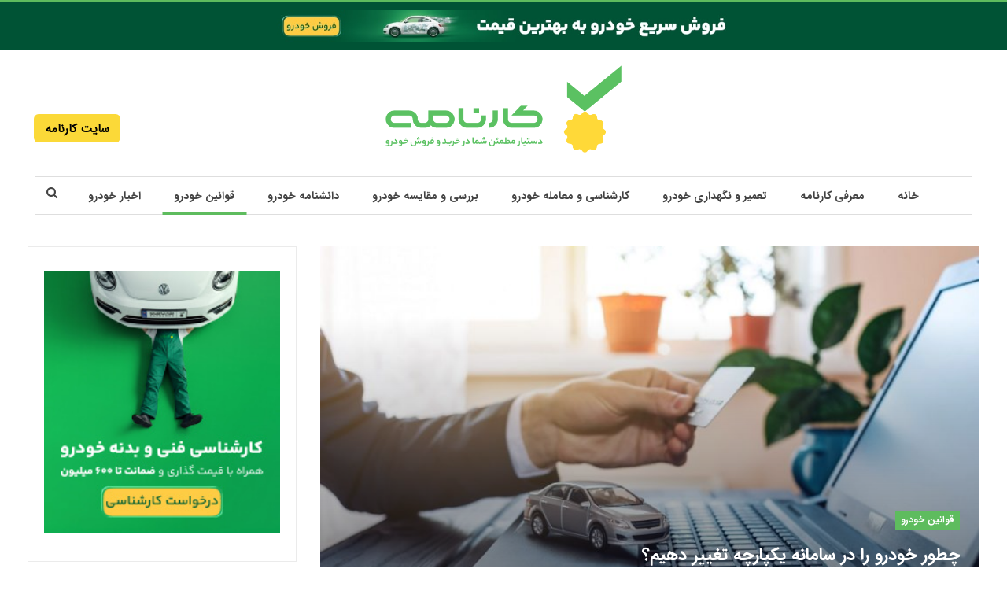

--- FILE ---
content_type: text/html; charset=UTF-8
request_url: https://karnameh.com/blog/how-to-change-orders-in-registration-integrated-plan/
body_size: 36669
content:
	<!DOCTYPE html>
		<!--[if IE 8]>
	<html class="ie ie8" dir="rtl" lang="fa-IR"> <![endif]-->
	<!--[if IE 9]>
	<html class="ie ie9" dir="rtl" lang="fa-IR"> <![endif]-->
	<!--[if gt IE 9]><!-->
<html dir="rtl" lang="fa-IR"> <!--<![endif]-->
	<head><meta charset="UTF-8"><script>if(navigator.userAgent.match(/MSIE|Internet Explorer/i)||navigator.userAgent.match(/Trident\/7\..*?rv:11/i)){var href=document.location.href;if(!href.match(/[?&]nowprocket/)){if(href.indexOf("?")==-1){if(href.indexOf("#")==-1){document.location.href=href+"?nowprocket=1"}else{document.location.href=href.replace("#","?nowprocket=1#")}}else{if(href.indexOf("#")==-1){document.location.href=href+"&nowprocket=1"}else{document.location.href=href.replace("#","&nowprocket=1#")}}}}</script><script>(()=>{class RocketLazyLoadScripts{constructor(){this.v="2.0.3",this.userEvents=["keydown","keyup","mousedown","mouseup","mousemove","mouseover","mouseenter","mouseout","mouseleave","touchmove","touchstart","touchend","touchcancel","wheel","click","dblclick","input","visibilitychange"],this.attributeEvents=["onblur","onclick","oncontextmenu","ondblclick","onfocus","onmousedown","onmouseenter","onmouseleave","onmousemove","onmouseout","onmouseover","onmouseup","onmousewheel","onscroll","onsubmit"]}async t(){this.i(),this.o(),/iP(ad|hone)/.test(navigator.userAgent)&&this.h(),this.u(),this.l(this),this.m(),this.k(this),this.p(this),this._(),await Promise.all([this.R(),this.L()]),this.lastBreath=Date.now(),this.S(this),this.P(),this.D(),this.O(),this.M(),await this.C(this.delayedScripts.normal),await this.C(this.delayedScripts.defer),await this.C(this.delayedScripts.async),this.F("domReady"),await this.T(),await this.j(),await this.I(),this.F("windowLoad"),await this.A(),window.dispatchEvent(new Event("rocket-allScriptsLoaded")),this.everythingLoaded=!0,this.lastTouchEnd&&await new Promise((t=>setTimeout(t,500-Date.now()+this.lastTouchEnd))),this.H(),this.F("all"),this.U(),this.W()}i(){this.CSPIssue=sessionStorage.getItem("rocketCSPIssue"),document.addEventListener("securitypolicyviolation",(t=>{this.CSPIssue||"script-src-elem"!==t.violatedDirective||"data"!==t.blockedURI||(this.CSPIssue=!0,sessionStorage.setItem("rocketCSPIssue",!0))}),{isRocket:!0})}o(){window.addEventListener("pageshow",(t=>{this.persisted=t.persisted,this.realWindowLoadedFired=!0}),{isRocket:!0}),window.addEventListener("pagehide",(()=>{this.onFirstUserAction=null}),{isRocket:!0})}h(){let t;function e(e){t=e}window.addEventListener("touchstart",e,{isRocket:!0}),window.addEventListener("touchend",(function i(o){Math.abs(o.changedTouches[0].pageX-t.changedTouches[0].pageX)<10&&Math.abs(o.changedTouches[0].pageY-t.changedTouches[0].pageY)<10&&o.timeStamp-t.timeStamp<200&&(o.target.dispatchEvent(new PointerEvent("click",{target:o.target,bubbles:!0,cancelable:!0,detail:1})),event.preventDefault(),window.removeEventListener("touchstart",e,{isRocket:!0}),window.removeEventListener("touchend",i,{isRocket:!0}))}),{isRocket:!0})}q(t){this.userActionTriggered||("mousemove"!==t.type||this.firstMousemoveIgnored?"keyup"===t.type||"mouseover"===t.type||"mouseout"===t.type||(this.userActionTriggered=!0,this.onFirstUserAction&&this.onFirstUserAction()):this.firstMousemoveIgnored=!0),"click"===t.type&&t.preventDefault(),this.savedUserEvents.length>0&&(t.stopPropagation(),t.stopImmediatePropagation()),"touchstart"===this.lastEvent&&"touchend"===t.type&&(this.lastTouchEnd=Date.now()),"click"===t.type&&(this.lastTouchEnd=0),this.lastEvent=t.type,this.savedUserEvents.push(t)}u(){this.savedUserEvents=[],this.userEventHandler=this.q.bind(this),this.userEvents.forEach((t=>window.addEventListener(t,this.userEventHandler,{passive:!1,isRocket:!0})))}U(){this.userEvents.forEach((t=>window.removeEventListener(t,this.userEventHandler,{passive:!1,isRocket:!0}))),this.savedUserEvents.forEach((t=>{t.target.dispatchEvent(new window[t.constructor.name](t.type,t))}))}m(){this.eventsMutationObserver=new MutationObserver((t=>{const e="return false";for(const i of t){if("attributes"===i.type){const t=i.target.getAttribute(i.attributeName);t&&t!==e&&(i.target.setAttribute("data-rocket-"+i.attributeName,t),i.target["rocket"+i.attributeName]=new Function("event",t),i.target.setAttribute(i.attributeName,e))}"childList"===i.type&&i.addedNodes.forEach((t=>{if(t.nodeType===Node.ELEMENT_NODE)for(const i of t.attributes)this.attributeEvents.includes(i.name)&&i.value&&""!==i.value&&(t.setAttribute("data-rocket-"+i.name,i.value),t["rocket"+i.name]=new Function("event",i.value),t.setAttribute(i.name,e))}))}})),this.eventsMutationObserver.observe(document,{subtree:!0,childList:!0,attributeFilter:this.attributeEvents})}H(){this.eventsMutationObserver.disconnect(),this.attributeEvents.forEach((t=>{document.querySelectorAll("[data-rocket-"+t+"]").forEach((e=>{e.setAttribute(t,e.getAttribute("data-rocket-"+t)),e.removeAttribute("data-rocket-"+t)}))}))}k(t){Object.defineProperty(HTMLElement.prototype,"onclick",{get(){return this.rocketonclick||null},set(e){this.rocketonclick=e,this.setAttribute(t.everythingLoaded?"onclick":"data-rocket-onclick","this.rocketonclick(event)")}})}S(t){function e(e,i){let o=e[i];e[i]=null,Object.defineProperty(e,i,{get:()=>o,set(s){t.everythingLoaded?o=s:e["rocket"+i]=o=s}})}e(document,"onreadystatechange"),e(window,"onload"),e(window,"onpageshow");try{Object.defineProperty(document,"readyState",{get:()=>t.rocketReadyState,set(e){t.rocketReadyState=e},configurable:!0}),document.readyState="loading"}catch(t){console.log("WPRocket DJE readyState conflict, bypassing")}}l(t){this.originalAddEventListener=EventTarget.prototype.addEventListener,this.originalRemoveEventListener=EventTarget.prototype.removeEventListener,this.savedEventListeners=[],EventTarget.prototype.addEventListener=function(e,i,o){o&&o.isRocket||!t.B(e,this)&&!t.userEvents.includes(e)||t.B(e,this)&&!t.userActionTriggered||e.startsWith("rocket-")||t.everythingLoaded?t.originalAddEventListener.call(this,e,i,o):t.savedEventListeners.push({target:this,remove:!1,type:e,func:i,options:o})},EventTarget.prototype.removeEventListener=function(e,i,o){o&&o.isRocket||!t.B(e,this)&&!t.userEvents.includes(e)||t.B(e,this)&&!t.userActionTriggered||e.startsWith("rocket-")||t.everythingLoaded?t.originalRemoveEventListener.call(this,e,i,o):t.savedEventListeners.push({target:this,remove:!0,type:e,func:i,options:o})}}F(t){"all"===t&&(EventTarget.prototype.addEventListener=this.originalAddEventListener,EventTarget.prototype.removeEventListener=this.originalRemoveEventListener),this.savedEventListeners=this.savedEventListeners.filter((e=>{let i=e.type,o=e.target||window;return"domReady"===t&&"DOMContentLoaded"!==i&&"readystatechange"!==i||("windowLoad"===t&&"load"!==i&&"readystatechange"!==i&&"pageshow"!==i||(this.B(i,o)&&(i="rocket-"+i),e.remove?o.removeEventListener(i,e.func,e.options):o.addEventListener(i,e.func,e.options),!1))}))}p(t){let e;function i(e){return t.everythingLoaded?e:e.split(" ").map((t=>"load"===t||t.startsWith("load.")?"rocket-jquery-load":t)).join(" ")}function o(o){function s(e){const s=o.fn[e];o.fn[e]=o.fn.init.prototype[e]=function(){return this[0]===window&&t.userActionTriggered&&("string"==typeof arguments[0]||arguments[0]instanceof String?arguments[0]=i(arguments[0]):"object"==typeof arguments[0]&&Object.keys(arguments[0]).forEach((t=>{const e=arguments[0][t];delete arguments[0][t],arguments[0][i(t)]=e}))),s.apply(this,arguments),this}}if(o&&o.fn&&!t.allJQueries.includes(o)){const e={DOMContentLoaded:[],"rocket-DOMContentLoaded":[]};for(const t in e)document.addEventListener(t,(()=>{e[t].forEach((t=>t()))}),{isRocket:!0});o.fn.ready=o.fn.init.prototype.ready=function(i){function s(){parseInt(o.fn.jquery)>2?setTimeout((()=>i.bind(document)(o))):i.bind(document)(o)}return t.realDomReadyFired?!t.userActionTriggered||t.fauxDomReadyFired?s():e["rocket-DOMContentLoaded"].push(s):e.DOMContentLoaded.push(s),o([])},s("on"),s("one"),s("off"),t.allJQueries.push(o)}e=o}t.allJQueries=[],o(window.jQuery),Object.defineProperty(window,"jQuery",{get:()=>e,set(t){o(t)}})}P(){const t=new Map;document.write=document.writeln=function(e){const i=document.currentScript,o=document.createRange(),s=i.parentElement;let n=t.get(i);void 0===n&&(n=i.nextSibling,t.set(i,n));const c=document.createDocumentFragment();o.setStart(c,0),c.appendChild(o.createContextualFragment(e)),s.insertBefore(c,n)}}async R(){return new Promise((t=>{this.userActionTriggered?t():this.onFirstUserAction=t}))}async L(){return new Promise((t=>{document.addEventListener("DOMContentLoaded",(()=>{this.realDomReadyFired=!0,t()}),{isRocket:!0})}))}async I(){return this.realWindowLoadedFired?Promise.resolve():new Promise((t=>{window.addEventListener("load",t,{isRocket:!0})}))}M(){this.pendingScripts=[];this.scriptsMutationObserver=new MutationObserver((t=>{for(const e of t)e.addedNodes.forEach((t=>{"SCRIPT"!==t.tagName||t.noModule||t.isWPRocket||this.pendingScripts.push({script:t,promise:new Promise((e=>{const i=()=>{const i=this.pendingScripts.findIndex((e=>e.script===t));i>=0&&this.pendingScripts.splice(i,1),e()};t.addEventListener("load",i,{isRocket:!0}),t.addEventListener("error",i,{isRocket:!0}),setTimeout(i,1e3)}))})}))})),this.scriptsMutationObserver.observe(document,{childList:!0,subtree:!0})}async j(){await this.J(),this.pendingScripts.length?(await this.pendingScripts[0].promise,await this.j()):this.scriptsMutationObserver.disconnect()}D(){this.delayedScripts={normal:[],async:[],defer:[]},document.querySelectorAll("script[type$=rocketlazyloadscript]").forEach((t=>{t.hasAttribute("data-rocket-src")?t.hasAttribute("async")&&!1!==t.async?this.delayedScripts.async.push(t):t.hasAttribute("defer")&&!1!==t.defer||"module"===t.getAttribute("data-rocket-type")?this.delayedScripts.defer.push(t):this.delayedScripts.normal.push(t):this.delayedScripts.normal.push(t)}))}async _(){await this.L();let t=[];document.querySelectorAll("script[type$=rocketlazyloadscript][data-rocket-src]").forEach((e=>{let i=e.getAttribute("data-rocket-src");if(i&&!i.startsWith("data:")){i.startsWith("//")&&(i=location.protocol+i);try{const o=new URL(i).origin;o!==location.origin&&t.push({src:o,crossOrigin:e.crossOrigin||"module"===e.getAttribute("data-rocket-type")})}catch(t){}}})),t=[...new Map(t.map((t=>[JSON.stringify(t),t]))).values()],this.N(t,"preconnect")}async $(t){if(await this.G(),!0!==t.noModule||!("noModule"in HTMLScriptElement.prototype))return new Promise((e=>{let i;function o(){(i||t).setAttribute("data-rocket-status","executed"),e()}try{if(navigator.userAgent.includes("Firefox/")||""===navigator.vendor||this.CSPIssue)i=document.createElement("script"),[...t.attributes].forEach((t=>{let e=t.nodeName;"type"!==e&&("data-rocket-type"===e&&(e="type"),"data-rocket-src"===e&&(e="src"),i.setAttribute(e,t.nodeValue))})),t.text&&(i.text=t.text),t.nonce&&(i.nonce=t.nonce),i.hasAttribute("src")?(i.addEventListener("load",o,{isRocket:!0}),i.addEventListener("error",(()=>{i.setAttribute("data-rocket-status","failed-network"),e()}),{isRocket:!0}),setTimeout((()=>{i.isConnected||e()}),1)):(i.text=t.text,o()),i.isWPRocket=!0,t.parentNode.replaceChild(i,t);else{const i=t.getAttribute("data-rocket-type"),s=t.getAttribute("data-rocket-src");i?(t.type=i,t.removeAttribute("data-rocket-type")):t.removeAttribute("type"),t.addEventListener("load",o,{isRocket:!0}),t.addEventListener("error",(i=>{this.CSPIssue&&i.target.src.startsWith("data:")?(console.log("WPRocket: CSP fallback activated"),t.removeAttribute("src"),this.$(t).then(e)):(t.setAttribute("data-rocket-status","failed-network"),e())}),{isRocket:!0}),s?(t.fetchPriority="high",t.removeAttribute("data-rocket-src"),t.src=s):t.src="data:text/javascript;base64,"+window.btoa(unescape(encodeURIComponent(t.text)))}}catch(i){t.setAttribute("data-rocket-status","failed-transform"),e()}}));t.setAttribute("data-rocket-status","skipped")}async C(t){const e=t.shift();return e?(e.isConnected&&await this.$(e),this.C(t)):Promise.resolve()}O(){this.N([...this.delayedScripts.normal,...this.delayedScripts.defer,...this.delayedScripts.async],"preload")}N(t,e){this.trash=this.trash||[];let i=!0;var o=document.createDocumentFragment();t.forEach((t=>{const s=t.getAttribute&&t.getAttribute("data-rocket-src")||t.src;if(s&&!s.startsWith("data:")){const n=document.createElement("link");n.href=s,n.rel=e,"preconnect"!==e&&(n.as="script",n.fetchPriority=i?"high":"low"),t.getAttribute&&"module"===t.getAttribute("data-rocket-type")&&(n.crossOrigin=!0),t.crossOrigin&&(n.crossOrigin=t.crossOrigin),t.integrity&&(n.integrity=t.integrity),t.nonce&&(n.nonce=t.nonce),o.appendChild(n),this.trash.push(n),i=!1}})),document.head.appendChild(o)}W(){this.trash.forEach((t=>t.remove()))}async T(){try{document.readyState="interactive"}catch(t){}this.fauxDomReadyFired=!0;try{await this.G(),document.dispatchEvent(new Event("rocket-readystatechange")),await this.G(),document.rocketonreadystatechange&&document.rocketonreadystatechange(),await this.G(),document.dispatchEvent(new Event("rocket-DOMContentLoaded")),await this.G(),window.dispatchEvent(new Event("rocket-DOMContentLoaded"))}catch(t){console.error(t)}}async A(){try{document.readyState="complete"}catch(t){}try{await this.G(),document.dispatchEvent(new Event("rocket-readystatechange")),await this.G(),document.rocketonreadystatechange&&document.rocketonreadystatechange(),await this.G(),window.dispatchEvent(new Event("rocket-load")),await this.G(),window.rocketonload&&window.rocketonload(),await this.G(),this.allJQueries.forEach((t=>t(window).trigger("rocket-jquery-load"))),await this.G();const t=new Event("rocket-pageshow");t.persisted=this.persisted,window.dispatchEvent(t),await this.G(),window.rocketonpageshow&&window.rocketonpageshow({persisted:this.persisted})}catch(t){console.error(t)}}async G(){Date.now()-this.lastBreath>45&&(await this.J(),this.lastBreath=Date.now())}async J(){return document.hidden?new Promise((t=>setTimeout(t))):new Promise((t=>requestAnimationFrame(t)))}B(t,e){return e===document&&"readystatechange"===t||(e===document&&"DOMContentLoaded"===t||(e===window&&"DOMContentLoaded"===t||(e===window&&"load"===t||e===window&&"pageshow"===t)))}static run(){(new RocketLazyLoadScripts).t()}}RocketLazyLoadScripts.run()})();</script>
		<!-- Google Tag Manager -->
<script type="rocketlazyloadscript">(function(w,d,s,l,i){w[l]=w[l]||[];w[l].push({'gtm.start':
new Date().getTime(),event:'gtm.js'});var f=d.getElementsByTagName(s)[0],
j=d.createElement(s),dl=l!='dataLayer'?'&l='+l:'';j.async=true;j.src=
'https://www.googletagmanager.com/gtm.js?id='+i+dl;f.parentNode.insertBefore(j,f);
})(window,document,'script','dataLayer','GTM-KMP39H8');</script>
<!-- End Google Tag Manager -->		
		<meta http-equiv="X-UA-Compatible" content="IE=edge">
		<meta name="viewport" content="width=device-width, initial-scale=1.0">
		<link rel="pingback" href="https://karnameh.com/blog/xmlrpc.php"/>
        <link rel="preload" as="image" href="https://karnameh.com/blog/wp-content/uploads/2023/07/20230715231428_fpdl.in_man-suit-working-office-laptop-holding-car-paying-with-credit-card_97716-495_full.jpg" fetchpriority="high">

		<meta name='robots' content='index, follow, max-image-preview:large, max-snippet:-1, max-video-preview:-1' />

	<!-- This site is optimized with the Yoast SEO plugin v22.8 - https://yoast.com/wordpress/plugins/seo/ -->
	<title>چطور خودرو را در سامانه یکپارچه تغییر دهیم؟ - وبلاگ کارنامه</title>
<link crossorigin data-rocket-preconnect href="https://www.googletagmanager.com" rel="preconnect">
<link crossorigin data-rocket-preconnect href="https://www.recaptcha.net" rel="preconnect">
<link crossorigin data-rocket-preload as="font" href="https://karnameh.com/blog/wp-content/themes/publisher/includes/fonts/iransans/woff2/IRANSansWeb.woff2" rel="preload">
<link crossorigin data-rocket-preload as="font" href="https://karnameh.com/blog/wp-content/themes/publisher/includes/fonts/iransans/woff2/IRANSansWeb_Bold.woff2" rel="preload">
<link crossorigin data-rocket-preload as="font" href="https://karnameh.com/blog/wp-content/themes/publisher/includes/fonts/iransans/woff2/IRANSansWeb_Medium.woff2" rel="preload"><link rel="preload" data-rocket-preload as="image" href="https://karnameh.com/blog/wp-content/uploads/2023/07/20230715231428_fpdl.in_man-suit-working-office-laptop-holding-car-paying-with-credit-card_97716-495_full-750x430.jpg" fetchpriority="high">
	<meta name="description" content="راهنمای کامل تغییر خودرو در سامانه یکپارچه تخصیص خودرو و شرایط آن را در این مطلب گام‌به‌گام و تصویری بررسی کرده‌ایم." />
	<link rel="canonical" href="https://karnameh.com/blog/how-to-change-orders-in-registration-integrated-plan/" />
	<meta property="og:locale" content="fa_IR" />
	<meta property="og:type" content="article" />
	<meta property="og:title" content="چطور خودرو را در سامانه یکپارچه تغییر دهیم؟ - وبلاگ کارنامه" />
	<meta property="og:description" content="راهنمای کامل تغییر خودرو در سامانه یکپارچه تخصیص خودرو و شرایط آن را در این مطلب گام‌به‌گام و تصویری بررسی کرده‌ایم." />
	<meta property="og:url" content="https://karnameh.com/blog/how-to-change-orders-in-registration-integrated-plan/" />
	<meta property="og:site_name" content="وبلاگ کارنامه" />
	<meta property="article:published_time" content="2023-07-29T08:20:59+00:00" />
	<meta property="article:modified_time" content="2023-09-04T09:07:35+00:00" />
	<meta property="og:image" content="https://karnameh.com/blog/wp-content/uploads/2023/07/20230715231428_fpdl.in_man-suit-working-office-laptop-holding-car-paying-with-credit-card_97716-495_full.jpg" />
	<meta property="og:image:width" content="850" />
	<meta property="og:image:height" content="567" />
	<meta property="og:image:type" content="image/jpeg" />
	<meta name="author" content="گلناز قمیان" />
	<meta name="twitter:card" content="summary_large_image" />
	<meta name="twitter:label1" content="نوشته‌شده بدست" />
	<meta name="twitter:data1" content="گلناز قمیان" />
	<script type="application/ld+json" class="yoast-schema-graph">{"@context":"https://schema.org","@graph":[{"@type":"Article","@id":"https://karnameh.com/blog/how-to-change-orders-in-registration-integrated-plan/amp/#article","isPartOf":{"@id":"https://karnameh.com/blog/how-to-change-orders-in-registration-integrated-plan/amp/"},"author":{"name":"گلناز قمیان","@id":"https://karnameh.com/blog/#/schema/person/de27bd4e44284211fbb09e54a12bff5f"},"headline":"چطور خودرو را در سامانه یکپارچه تغییر دهیم؟","datePublished":"2023-07-29T08:20:59+00:00","dateModified":"2023-09-04T09:07:35+00:00","mainEntityOfPage":{"@id":"https://karnameh.com/blog/how-to-change-orders-in-registration-integrated-plan/amp/"},"wordCount":4,"commentCount":25,"publisher":{"@id":"https://karnameh.com/blog/#organization"},"image":{"@id":"https://karnameh.com/blog/how-to-change-orders-in-registration-integrated-plan/amp/#primaryimage"},"thumbnailUrl":"https://karnameh.com/blog/wp-content/uploads/2023/07/20230715231428_fpdl.in_man-suit-working-office-laptop-holding-car-paying-with-credit-card_97716-495_full.jpg","articleSection":["قوانین خودرو"],"inLanguage":"fa-IR","potentialAction":[{"@type":"CommentAction","name":"Comment","target":["https://karnameh.com/blog/how-to-change-orders-in-registration-integrated-plan/amp/#respond"]}]},{"@type":"WebPage","@id":"https://karnameh.com/blog/how-to-change-orders-in-registration-integrated-plan/amp/","url":"https://karnameh.com/blog/how-to-change-orders-in-registration-integrated-plan/amp/","name":"چطور خودرو را در سامانه یکپارچه تغییر دهیم؟ - وبلاگ کارنامه","isPartOf":{"@id":"https://karnameh.com/blog/#website"},"primaryImageOfPage":{"@id":"https://karnameh.com/blog/how-to-change-orders-in-registration-integrated-plan/amp/#primaryimage"},"image":{"@id":"https://karnameh.com/blog/how-to-change-orders-in-registration-integrated-plan/amp/#primaryimage"},"thumbnailUrl":"https://karnameh.com/blog/wp-content/uploads/2023/07/20230715231428_fpdl.in_man-suit-working-office-laptop-holding-car-paying-with-credit-card_97716-495_full.jpg","datePublished":"2023-07-29T08:20:59+00:00","dateModified":"2023-09-04T09:07:35+00:00","description":"راهنمای کامل تغییر خودرو در سامانه یکپارچه تخصیص خودرو و شرایط آن را در این مطلب گام‌به‌گام و تصویری بررسی کرده‌ایم.","breadcrumb":{"@id":"https://karnameh.com/blog/how-to-change-orders-in-registration-integrated-plan/amp/#breadcrumb"},"inLanguage":"fa-IR","potentialAction":[{"@type":"ReadAction","target":["https://karnameh.com/blog/how-to-change-orders-in-registration-integrated-plan/amp/"]}]},{"@type":"ImageObject","inLanguage":"fa-IR","@id":"https://karnameh.com/blog/how-to-change-orders-in-registration-integrated-plan/amp/#primaryimage","url":"https://karnameh.com/blog/wp-content/uploads/2023/07/20230715231428_fpdl.in_man-suit-working-office-laptop-holding-car-paying-with-credit-card_97716-495_full.jpg","contentUrl":"https://karnameh.com/blog/wp-content/uploads/2023/07/20230715231428_fpdl.in_man-suit-working-office-laptop-holding-car-paying-with-credit-card_97716-495_full.jpg","width":850,"height":567},{"@type":"BreadcrumbList","@id":"https://karnameh.com/blog/how-to-change-orders-in-registration-integrated-plan/amp/#breadcrumb","itemListElement":[{"@type":"ListItem","position":1,"name":"خانه","item":"https://karnameh.com/blog/"},{"@type":"ListItem","position":2,"name":"آرشیو","item":"https://karnameh.com/blog/archive/"},{"@type":"ListItem","position":3,"name":"قوانین خودرو","item":"https://karnameh.com/blog/category/car-rules/amp/"},{"@type":"ListItem","position":4,"name":"چطور خودرو را در سامانه یکپارچه تغییر دهیم؟"}]},{"@type":"WebSite","@id":"https://karnameh.com/blog/#website","url":"https://karnameh.com/blog/","name":"وبلاگ کارنامه","description":"خرید و فروش مطمئن خودرو","publisher":{"@id":"https://karnameh.com/blog/#organization"},"potentialAction":[{"@type":"SearchAction","target":{"@type":"EntryPoint","urlTemplate":"https://karnameh.com/blog/?s={search_term_string}"},"query-input":"required name=search_term_string"}],"inLanguage":"fa-IR"},{"@type":"Organization","@id":"https://karnameh.com/blog/#organization","name":"بلاگ کارنامه","url":"https://karnameh.com/blog/","logo":{"@type":"ImageObject","inLanguage":"fa-IR","@id":"https://karnameh.com/blog/#/schema/logo/image/","url":"https://karnameh.com/blog/wp-content/uploads/2020/03/image.png","contentUrl":"https://karnameh.com/blog/wp-content/uploads/2020/03/image.png","width":128,"height":128,"caption":"بلاگ کارنامه"},"image":{"@id":"https://karnameh.com/blog/#/schema/logo/image/"}},{"@type":"Person","@id":"https://karnameh.com/blog/#/schema/person/de27bd4e44284211fbb09e54a12bff5f","name":"گلناز قمیان","image":{"@type":"ImageObject","inLanguage":"fa-IR","@id":"https://karnameh.com/blog/#/schema/person/image/","url":"https://secure.gravatar.com/avatar/b261b228210fac96c5ec758b3b41aa90?s=96&d=mm&r=g","contentUrl":"https://secure.gravatar.com/avatar/b261b228210fac96c5ec758b3b41aa90?s=96&d=mm&r=g","caption":"گلناز قمیان"},"url":"https://karnameh.com/blog/author/golnaz-sami/"}]}</script>
	<!-- / Yoast SEO plugin. -->


<link rel='dns-prefetch' href='//karnameh.com' />

<link rel="alternate" type="application/rss+xml" title="وبلاگ کارنامه &raquo; خوراک" href="https://karnameh.com/blog/feed/" />
<link rel="alternate" type="application/rss+xml" title="وبلاگ کارنامه &raquo; خوراک دیدگاه‌ها" href="https://karnameh.com/blog/comments/feed/" />
<link rel="alternate" type="application/rss+xml" title="وبلاگ کارنامه &raquo; چطور خودرو را در سامانه یکپارچه تغییر دهیم؟ خوراک دیدگاه‌ها" href="https://karnameh.com/blog/how-to-change-orders-in-registration-integrated-plan/feed/" />
<link data-minify="1" rel='stylesheet' id='sgr-css' href='https://karnameh.com/blog/wp-content/cache/min/1/blog/wp-content/plugins/simple-google-recaptcha/sgr.css?ver=1762760917' type='text/css' media='all' />
<style id='wp-emoji-styles-inline-css' type='text/css'>

	img.wp-smiley, img.emoji {
		display: inline !important;
		border: none !important;
		box-shadow: none !important;
		height: 1em !important;
		width: 1em !important;
		margin: 0 0.07em !important;
		vertical-align: -0.1em !important;
		background: none !important;
		padding: 0 !important;
	}
</style>
<link rel='stylesheet' id='wp-block-library-rtl-css' href='https://karnameh.com/blog/wp-includes/css/dist/block-library/style-rtl.min.css?ver=6.5.4' type='text/css' media='all' />
<style id='classic-theme-styles-inline-css' type='text/css'>
/*! This file is auto-generated */
.wp-block-button__link{color:#fff;background-color:#32373c;border-radius:9999px;box-shadow:none;text-decoration:none;padding:calc(.667em + 2px) calc(1.333em + 2px);font-size:1.125em}.wp-block-file__button{background:#32373c;color:#fff;text-decoration:none}
</style>
<style id='global-styles-inline-css' type='text/css'>
body{--wp--preset--color--black: #000000;--wp--preset--color--cyan-bluish-gray: #abb8c3;--wp--preset--color--white: #ffffff;--wp--preset--color--pale-pink: #f78da7;--wp--preset--color--vivid-red: #cf2e2e;--wp--preset--color--luminous-vivid-orange: #ff6900;--wp--preset--color--luminous-vivid-amber: #fcb900;--wp--preset--color--light-green-cyan: #7bdcb5;--wp--preset--color--vivid-green-cyan: #00d084;--wp--preset--color--pale-cyan-blue: #8ed1fc;--wp--preset--color--vivid-cyan-blue: #0693e3;--wp--preset--color--vivid-purple: #9b51e0;--wp--preset--gradient--vivid-cyan-blue-to-vivid-purple: linear-gradient(135deg,rgba(6,147,227,1) 0%,rgb(155,81,224) 100%);--wp--preset--gradient--light-green-cyan-to-vivid-green-cyan: linear-gradient(135deg,rgb(122,220,180) 0%,rgb(0,208,130) 100%);--wp--preset--gradient--luminous-vivid-amber-to-luminous-vivid-orange: linear-gradient(135deg,rgba(252,185,0,1) 0%,rgba(255,105,0,1) 100%);--wp--preset--gradient--luminous-vivid-orange-to-vivid-red: linear-gradient(135deg,rgba(255,105,0,1) 0%,rgb(207,46,46) 100%);--wp--preset--gradient--very-light-gray-to-cyan-bluish-gray: linear-gradient(135deg,rgb(238,238,238) 0%,rgb(169,184,195) 100%);--wp--preset--gradient--cool-to-warm-spectrum: linear-gradient(135deg,rgb(74,234,220) 0%,rgb(151,120,209) 20%,rgb(207,42,186) 40%,rgb(238,44,130) 60%,rgb(251,105,98) 80%,rgb(254,248,76) 100%);--wp--preset--gradient--blush-light-purple: linear-gradient(135deg,rgb(255,206,236) 0%,rgb(152,150,240) 100%);--wp--preset--gradient--blush-bordeaux: linear-gradient(135deg,rgb(254,205,165) 0%,rgb(254,45,45) 50%,rgb(107,0,62) 100%);--wp--preset--gradient--luminous-dusk: linear-gradient(135deg,rgb(255,203,112) 0%,rgb(199,81,192) 50%,rgb(65,88,208) 100%);--wp--preset--gradient--pale-ocean: linear-gradient(135deg,rgb(255,245,203) 0%,rgb(182,227,212) 50%,rgb(51,167,181) 100%);--wp--preset--gradient--electric-grass: linear-gradient(135deg,rgb(202,248,128) 0%,rgb(113,206,126) 100%);--wp--preset--gradient--midnight: linear-gradient(135deg,rgb(2,3,129) 0%,rgb(40,116,252) 100%);--wp--preset--font-size--small: 13px;--wp--preset--font-size--medium: 20px;--wp--preset--font-size--large: 36px;--wp--preset--font-size--x-large: 42px;--wp--preset--spacing--20: 0.44rem;--wp--preset--spacing--30: 0.67rem;--wp--preset--spacing--40: 1rem;--wp--preset--spacing--50: 1.5rem;--wp--preset--spacing--60: 2.25rem;--wp--preset--spacing--70: 3.38rem;--wp--preset--spacing--80: 5.06rem;--wp--preset--shadow--natural: 6px 6px 9px rgba(0, 0, 0, 0.2);--wp--preset--shadow--deep: 12px 12px 50px rgba(0, 0, 0, 0.4);--wp--preset--shadow--sharp: 6px 6px 0px rgba(0, 0, 0, 0.2);--wp--preset--shadow--outlined: 6px 6px 0px -3px rgba(255, 255, 255, 1), 6px 6px rgba(0, 0, 0, 1);--wp--preset--shadow--crisp: 6px 6px 0px rgba(0, 0, 0, 1);}:where(.is-layout-flex){gap: 0.5em;}:where(.is-layout-grid){gap: 0.5em;}body .is-layout-flex{display: flex;}body .is-layout-flex{flex-wrap: wrap;align-items: center;}body .is-layout-flex > *{margin: 0;}body .is-layout-grid{display: grid;}body .is-layout-grid > *{margin: 0;}:where(.wp-block-columns.is-layout-flex){gap: 2em;}:where(.wp-block-columns.is-layout-grid){gap: 2em;}:where(.wp-block-post-template.is-layout-flex){gap: 1.25em;}:where(.wp-block-post-template.is-layout-grid){gap: 1.25em;}.has-black-color{color: var(--wp--preset--color--black) !important;}.has-cyan-bluish-gray-color{color: var(--wp--preset--color--cyan-bluish-gray) !important;}.has-white-color{color: var(--wp--preset--color--white) !important;}.has-pale-pink-color{color: var(--wp--preset--color--pale-pink) !important;}.has-vivid-red-color{color: var(--wp--preset--color--vivid-red) !important;}.has-luminous-vivid-orange-color{color: var(--wp--preset--color--luminous-vivid-orange) !important;}.has-luminous-vivid-amber-color{color: var(--wp--preset--color--luminous-vivid-amber) !important;}.has-light-green-cyan-color{color: var(--wp--preset--color--light-green-cyan) !important;}.has-vivid-green-cyan-color{color: var(--wp--preset--color--vivid-green-cyan) !important;}.has-pale-cyan-blue-color{color: var(--wp--preset--color--pale-cyan-blue) !important;}.has-vivid-cyan-blue-color{color: var(--wp--preset--color--vivid-cyan-blue) !important;}.has-vivid-purple-color{color: var(--wp--preset--color--vivid-purple) !important;}.has-black-background-color{background-color: var(--wp--preset--color--black) !important;}.has-cyan-bluish-gray-background-color{background-color: var(--wp--preset--color--cyan-bluish-gray) !important;}.has-white-background-color{background-color: var(--wp--preset--color--white) !important;}.has-pale-pink-background-color{background-color: var(--wp--preset--color--pale-pink) !important;}.has-vivid-red-background-color{background-color: var(--wp--preset--color--vivid-red) !important;}.has-luminous-vivid-orange-background-color{background-color: var(--wp--preset--color--luminous-vivid-orange) !important;}.has-luminous-vivid-amber-background-color{background-color: var(--wp--preset--color--luminous-vivid-amber) !important;}.has-light-green-cyan-background-color{background-color: var(--wp--preset--color--light-green-cyan) !important;}.has-vivid-green-cyan-background-color{background-color: var(--wp--preset--color--vivid-green-cyan) !important;}.has-pale-cyan-blue-background-color{background-color: var(--wp--preset--color--pale-cyan-blue) !important;}.has-vivid-cyan-blue-background-color{background-color: var(--wp--preset--color--vivid-cyan-blue) !important;}.has-vivid-purple-background-color{background-color: var(--wp--preset--color--vivid-purple) !important;}.has-black-border-color{border-color: var(--wp--preset--color--black) !important;}.has-cyan-bluish-gray-border-color{border-color: var(--wp--preset--color--cyan-bluish-gray) !important;}.has-white-border-color{border-color: var(--wp--preset--color--white) !important;}.has-pale-pink-border-color{border-color: var(--wp--preset--color--pale-pink) !important;}.has-vivid-red-border-color{border-color: var(--wp--preset--color--vivid-red) !important;}.has-luminous-vivid-orange-border-color{border-color: var(--wp--preset--color--luminous-vivid-orange) !important;}.has-luminous-vivid-amber-border-color{border-color: var(--wp--preset--color--luminous-vivid-amber) !important;}.has-light-green-cyan-border-color{border-color: var(--wp--preset--color--light-green-cyan) !important;}.has-vivid-green-cyan-border-color{border-color: var(--wp--preset--color--vivid-green-cyan) !important;}.has-pale-cyan-blue-border-color{border-color: var(--wp--preset--color--pale-cyan-blue) !important;}.has-vivid-cyan-blue-border-color{border-color: var(--wp--preset--color--vivid-cyan-blue) !important;}.has-vivid-purple-border-color{border-color: var(--wp--preset--color--vivid-purple) !important;}.has-vivid-cyan-blue-to-vivid-purple-gradient-background{background: var(--wp--preset--gradient--vivid-cyan-blue-to-vivid-purple) !important;}.has-light-green-cyan-to-vivid-green-cyan-gradient-background{background: var(--wp--preset--gradient--light-green-cyan-to-vivid-green-cyan) !important;}.has-luminous-vivid-amber-to-luminous-vivid-orange-gradient-background{background: var(--wp--preset--gradient--luminous-vivid-amber-to-luminous-vivid-orange) !important;}.has-luminous-vivid-orange-to-vivid-red-gradient-background{background: var(--wp--preset--gradient--luminous-vivid-orange-to-vivid-red) !important;}.has-very-light-gray-to-cyan-bluish-gray-gradient-background{background: var(--wp--preset--gradient--very-light-gray-to-cyan-bluish-gray) !important;}.has-cool-to-warm-spectrum-gradient-background{background: var(--wp--preset--gradient--cool-to-warm-spectrum) !important;}.has-blush-light-purple-gradient-background{background: var(--wp--preset--gradient--blush-light-purple) !important;}.has-blush-bordeaux-gradient-background{background: var(--wp--preset--gradient--blush-bordeaux) !important;}.has-luminous-dusk-gradient-background{background: var(--wp--preset--gradient--luminous-dusk) !important;}.has-pale-ocean-gradient-background{background: var(--wp--preset--gradient--pale-ocean) !important;}.has-electric-grass-gradient-background{background: var(--wp--preset--gradient--electric-grass) !important;}.has-midnight-gradient-background{background: var(--wp--preset--gradient--midnight) !important;}.has-small-font-size{font-size: var(--wp--preset--font-size--small) !important;}.has-medium-font-size{font-size: var(--wp--preset--font-size--medium) !important;}.has-large-font-size{font-size: var(--wp--preset--font-size--large) !important;}.has-x-large-font-size{font-size: var(--wp--preset--font-size--x-large) !important;}
.wp-block-navigation a:where(:not(.wp-element-button)){color: inherit;}
:where(.wp-block-post-template.is-layout-flex){gap: 1.25em;}:where(.wp-block-post-template.is-layout-grid){gap: 1.25em;}
:where(.wp-block-columns.is-layout-flex){gap: 2em;}:where(.wp-block-columns.is-layout-grid){gap: 2em;}
.wp-block-pullquote{font-size: 1.5em;line-height: 1.6;}
</style>
<link rel='stylesheet' id='ez-toc-css' href='https://karnameh.com/blog/wp-content/plugins/easy-table-of-contents/assets/css/screen.min.css?ver=2.0.66.1' type='text/css' media='all' />
<style id='ez-toc-inline-css' type='text/css'>
div#ez-toc-container .ez-toc-title {font-size: 120%;}div#ez-toc-container .ez-toc-title {font-weight: 500;}div#ez-toc-container ul li {font-size: 95%;}div#ez-toc-container ul li {font-weight: 500;}div#ez-toc-container nav ul ul li {font-size: 90%;}
.ez-toc-container-direction {direction: rtl;}	.ez-toc-counter-rtl ul {direction: rtl;counter-reset: item-level1, item-level2, item-level3, item-level4, item-level5, item-level6;}.ez-toc-counter-rtl ul ul {direction: rtl;counter-reset: item-level2, item-level3, item-level4, item-level5, item-level6;}.ez-toc-counter-rtl ul ul ul {direction: rtl;counter-reset: item-level3, item-level4, item-level5, item-level6;}.ez-toc-counter-rtl ul ul ul ul {direction: rtl;counter-reset: item-level4, item-level5, item-level6;}.ez-toc-counter-rtl ul ul ul ul ul {direction: rtl;counter-reset: item-level5, item-level6;}.ez-toc-counter-rtl ul ul ul ul ul ul {direction: rtl;counter-reset: item-level6;}.ez-toc-counter-rtl ul li {counter-increment: item-level1;}.ez-toc-counter-rtl ul ul li {counter-increment: item-level2;}.ez-toc-counter-rtl ul ul ul li {counter-increment: item-level3;}.ez-toc-counter-rtl ul ul ul ul li {counter-increment: item-level4;}.ez-toc-counter-rtl ul ul ul ul ul li {counter-increment: item-level5;}.ez-toc-counter-rtl ul ul ul ul ul ul li {counter-increment: item-level6;}.ez-toc-counter-rtl nav ul li a::before {content: counter(item-level1, decimal) ". ";float: right;margin-left: 0.2rem;flex-grow: 0;flex-shrink: 0;  }.ez-toc-counter-rtl nav ul ul li a::before {content: counter(item-level2, decimal) "." counter(item-level1, decimal) ". ";float: right;margin-left: 0.2rem;flex-grow: 0;flex-shrink: 0;  }.ez-toc-counter-rtl nav ul ul ul li a::before {content: counter(item-level3, decimal) "." counter(item-level2, decimal) "." counter(item-level1, decimal) ". ";float: right;margin-left: 0.2rem;flex-grow: 0;flex-shrink: 0;  }.ez-toc-counter-rtl nav ul ul ul ul li a::before {content: counter(item-level4, decimal) "." counter(item-level3, decimal) "." counter(item-level2, decimal) "." counter(item-level1, decimal) ". ";float: right;margin-left: 0.2rem;flex-grow: 0;flex-shrink: 0;  }.ez-toc-counter-rtl nav ul ul ul ul ul li a::before {content: counter(item-level5, decimal) "." counter(item-level4, decimal) "." counter(item-level3, decimal) "." counter(item-level2, decimal) "." counter(item-level1, decimal) ". ";float: right;margin-left: 0.2rem;flex-grow: 0;flex-shrink: 0;  }.ez-toc-counter-rtl nav ul ul ul ul ul ul li a::before {content: counter(item-level6, decimal) "." counter(item-level5, decimal) "." counter(item-level4, decimal) "." counter(item-level3, decimal) "." counter(item-level2, decimal) "." counter(item-level1, decimal) ". ";float: right;margin-left: 0.2rem;flex-grow: 0;flex-shrink: 0;  }.ez-toc-widget-direction {direction: rtl;}	.ez-toc-widget-container-rtl ul {direction: rtl;counter-reset: item-level1, item-level2, item-level3, item-level4, item-level5, item-level6;}.ez-toc-widget-container-rtl ul ul {direction: rtl;counter-reset: item-level2, item-level3, item-level4, item-level5, item-level6;}.ez-toc-widget-container-rtl ul ul ul {direction: rtl;counter-reset: item-level3, item-level4, item-level5, item-level6;}.ez-toc-widget-container-rtl ul ul ul ul {direction: rtl;counter-reset: item-level4, item-level5, item-level6;}.ez-toc-widget-container-rtl ul ul ul ul ul {direction: rtl;counter-reset: item-level5, item-level6;}.ez-toc-widget-container-rtl ul ul ul ul ul ul {direction: rtl;counter-reset: item-level6;}.ez-toc-widget-container-rtl ul li {counter-increment: item-level1;}.ez-toc-widget-container-rtl ul ul li {counter-increment: item-level2;}.ez-toc-widget-container-rtl ul ul ul li {counter-increment: item-level3;}.ez-toc-widget-container-rtl ul ul ul ul li {counter-increment: item-level4;}.ez-toc-widget-container-rtl ul ul ul ul ul li {counter-increment: item-level5;}.ez-toc-widget-container-rtl ul ul ul ul ul ul li {counter-increment: item-level6;}.ez-toc-widget-container-rtl nav ul li a::before {content: counter(item-level1, decimal) ". ";float: right;margin-left: 0.2rem;flex-grow: 0;flex-shrink: 0;  }.ez-toc-widget-container-rtl nav ul ul li a::before {content: counter(item-level2, decimal) "." counter(item-level1, decimal) ". ";float: right;margin-left: 0.2rem;flex-grow: 0;flex-shrink: 0;  }.ez-toc-widget-container-rtl nav ul ul ul li a::before {content: counter(item-level3, decimal) "." counter(item-level2, decimal) "." counter(item-level1, decimal) ". ";float: right;margin-left: 0.2rem;flex-grow: 0;flex-shrink: 0;  }.ez-toc-widget-container-rtl nav ul ul ul ul li a::before {content: counter(item-level4, decimal) "." counter(item-level3, decimal) "." counter(item-level2, decimal) "." counter(item-level1, decimal) ". ";float: right;margin-left: 0.2rem;flex-grow: 0;flex-shrink: 0;  }.ez-toc-widget-container-rtl nav ul ul ul ul ul li a::before {content: counter(item-level5, decimal) "." counter(item-level4, decimal) "." counter(item-level3, decimal) "." counter(item-level2, decimal) "." counter(item-level1, decimal) ". ";float: right;margin-left: 0.2rem;flex-grow: 0;flex-shrink: 0;  }.ez-toc-widget-container-rtl nav ul ul ul ul ul ul li a::before {content: counter(item-level6, decimal) "." counter(item-level5, decimal) "." counter(item-level4, decimal) "." counter(item-level3, decimal) "." counter(item-level2, decimal) "." counter(item-level1, decimal) ". ";float: right;margin-left: 0.2rem;flex-grow: 0;flex-shrink: 0;  }
</style>
<link data-minify="1" rel='stylesheet' id='ez-toc-collapse-css' href='https://karnameh.com/blog/wp-content/cache/min/1/blog/wp-content/themes/publisher-child/css/ez-toc-collapse.css?ver=1762760917' type='text/css' media='all' />
<link data-minify="1" rel='stylesheet' id='publisher-child-css' href='https://karnameh.com/blog/wp-content/cache/min/1/blog/wp-content/themes/publisher-child/style.css?ver=1762760917' type='text/css' media='all' />
<script type="text/javascript" id="sgr-js-extra">
/* <![CDATA[ */
var sgr = {"sgr_site_key":"6LfdgWAjAAAAAOhqPtrVlqToQNfrfbYxFX85apTS"};
/* ]]> */
</script>
<script type="rocketlazyloadscript" data-minify="1" data-rocket-type="text/javascript" data-rocket-src="https://karnameh.com/blog/wp-content/cache/min/1/blog/wp-content/plugins/simple-google-recaptcha/sgr.js?ver=1762760917" id="sgr-js" data-rocket-defer defer></script>
<script type="rocketlazyloadscript" data-rocket-type="text/javascript" data-rocket-src="https://karnameh.com/blog/wp-includes/js/jquery/jquery.min.js?ver=3.7.1" id="jquery-core-js" data-rocket-defer defer></script>
<script type="rocketlazyloadscript" data-rocket-type="text/javascript" data-rocket-src="https://karnameh.com/blog/wp-includes/js/jquery/jquery-migrate.min.js?ver=3.4.1" id="jquery-migrate-js" data-rocket-defer defer></script>
<!--[if lt IE 9]>
<script type="text/javascript" src="https://karnameh.com/blog/wp-content/themes/publisher/includes/libs/better-framework/assets/js/html5shiv.min.js?ver=3.11.15" id="bf-html5shiv-js"></script>
<![endif]-->
<!--[if lt IE 9]>
<script type="text/javascript" src="https://karnameh.com/blog/wp-content/themes/publisher/includes/libs/better-framework/assets/js/respond.min.js?ver=3.11.15" id="bf-respond-js"></script>
<![endif]-->
<link rel="https://api.w.org/" href="https://karnameh.com/blog/wp-json/" /><link rel="alternate" type="application/json" href="https://karnameh.com/blog/wp-json/wp/v2/posts/50308" /><link rel="EditURI" type="application/rsd+xml" title="RSD" href="https://karnameh.com/blog/xmlrpc.php?rsd" />
<meta name="generator" content="WordPress 6.5.4" />
<link rel='shortlink' href='https://karnameh.com/blog/?p=50308' />
<link rel="alternate" type="application/json+oembed" href="https://karnameh.com/blog/wp-json/oembed/1.0/embed?url=https%3A%2F%2Fkarnameh.com%2Fblog%2Fhow-to-change-orders-in-registration-integrated-plan%2F" />
<link rel="alternate" type="text/xml+oembed" href="https://karnameh.com/blog/wp-json/oembed/1.0/embed?url=https%3A%2F%2Fkarnameh.com%2Fblog%2Fhow-to-change-orders-in-registration-integrated-plan%2F&#038;format=xml" />
			<link rel="amphtml" href="https://karnameh.com/blog/how-to-change-orders-in-registration-integrated-plan/amp/"/>
			<link rel="manifest" href="/manifest.json">
<style amp-custom>
  .amp-wp-title {
    color: #d67e7e;
}
</style>
<script type="rocketlazyloadscript">
async function setIntentSession() {
    const apiUrl = 'https://karnameh.com/blog/wp-content/themes/publisher-child/js/post-intent.json';
    const currentUrl = window.location.href;
    const blogUrl = '/blog/';

    try {
        const response = await fetch(apiUrl);
        const data = await response.json();

        // Check if the current URL is in the response data
        const intentData = data.find(item => item.url === currentUrl);

        if (intentData) {
            // If intent found, set/update the session storage
            sessionStorage.setItem('content_intent', intentData.Intent);
        } else {
            // If not found, check if the URL starts with /blog/
            if (currentUrl.includes(blogUrl)) {
                // Clear session storage for content_intent if needed
                sessionStorage.removeItem('content_intent');
            }
        }
    } catch (error) {
        console.error('Error fetching the intent:', error);
    }
}

// Set the session when the page loads
document.addEventListener('DOMContentLoaded', setIntentSession);

</script><meta name="generator" content="Powered by WPBakery Page Builder - drag and drop page builder for WordPress."/>
<script type="application/ld+json">{
    "@context": "http://schema.org/",
    "@type": "Organization",
    "@id": "#organization",
    "logo": {
        "@type": "ImageObject",
        "url": "https://karnameh.com/blog/wp-content/uploads/2021/03/Path_.png"
    },
    "url": "https://karnameh.com/blog/",
    "name": "\u0648\u0628\u0644\u0627\u06af \u06a9\u0627\u0631\u0646\u0627\u0645\u0647",
    "description": "\u062e\u0631\u06cc\u062f \u0648 \u0641\u0631\u0648\u0634 \u0645\u0637\u0645\u0626\u0646 \u062e\u0648\u062f\u0631\u0648"
}</script>
<script type="application/ld+json">{
    "@context": "http://schema.org/",
    "@type": "WebSite",
    "name": "\u0648\u0628\u0644\u0627\u06af \u06a9\u0627\u0631\u0646\u0627\u0645\u0647",
    "alternateName": "\u062e\u0631\u06cc\u062f \u0648 \u0641\u0631\u0648\u0634 \u0645\u0637\u0645\u0626\u0646 \u062e\u0648\u062f\u0631\u0648",
    "url": "https://karnameh.com/blog/"
}</script>
<script type="application/ld+json">{
    "@context": "http://schema.org/",
    "@type": "BlogPosting",
    "headline": "\u0686\u0637\u0648\u0631 \u062e\u0648\u062f\u0631\u0648 \u0631\u0627 \u062f\u0631 \u0633\u0627\u0645\u0627\u0646\u0647 \u06cc\u06a9\u067e\u0627\u0631\u0686\u0647 \u062a\u063a\u06cc\u06cc\u0631 \u062f\u0647\u06cc\u0645\u061f",
    "description": "\u0627\u062d\u062a\u0645\u0627\u0644\u0627 \u0628\u0627 \u0633\u0627\u0645\u0627\u0646\u0647 \u06cc\u06a9\u067e\u0627\u0631\u0686\u0647 \u062a\u062e\u0635\u06cc\u0635 \u062e\u0648\u062f\u0631\u0648 \u0622\u0634\u0646\u0627 \u0647\u0633\u062a\u06cc\u062f\u060c \u0628\u0633\u062a\u0631\u06cc \u06a9\u0647 \u0628\u0647 \u0645\u062a\u0642\u0627\u0636\u06cc\u0627\u0646\u0650 \u062e\u0631\u06cc\u062f \u062e\u0648\u062f\u0631\u0648\u0647\u0627\u06cc \u062f\u0627\u062e\u0644\u06cc \u0627\u0645\u06a9\u0627\u0646 \u062b\u0628\u062a\u200c\u0646\u0627\u0645 \u062e\u0648\u062f\u0631\u0648 \u0631\u0627 \u0645\u06cc\u200c\u062f\u0647\u062f. \u0628\u0639\u062f \u0627\u0632 \u0627\u0641\u0632\u0627\u06cc\u0634 \u0642\u06cc\u0645\u062a \u062e\u0648\u062f\u0631\u0648\u0647\u0627\u06cc \u062f\u0627\u062e\u0644\u06cc \u0648 \u0645\u0648\u06a9\u0648\u0644 \u0634\u062f\u0646 \u0632\u0645\u0627\u0646 \u062a\u062d\u0648\u06cc\u0644 \u0628\u0633\u06cc\u0627\u0631\u06cc \u0627\u0632 \u062e\u0648\u062f\u0631\u0648\u0647\u0627 \u0628\u0647 \u0633\u0627\u0644 \u0628\u0639\u062f\u060c \u0648\u0632\u0627\u0631\u062a \u0635\u0645\u062a \u0627\u0645\u06a9\u0627\u0646 \u0648\u06cc\u0631\u0627\u06cc\u0634 \u0648 \u062a\u063a\u06cc\u06cc\u0631 \u062e\u0648\u062f\u0631\u0648 \u062f\u0631 ",
    "datePublished": "2023-07-29",
    "dateModified": "2023-09-04",
    "author": {
        "@type": "Person",
        "@id": "#person-",
        "name": "\u06af\u0644\u0646\u0627\u0632 \u0642\u0645\u06cc\u0627\u0646"
    },
    "image": "https://karnameh.com/blog/wp-content/uploads/2023/07/20230715231428_fpdl.in_man-suit-working-office-laptop-holding-car-paying-with-credit-card_97716-495_full.jpg",
    "interactionStatistic": [
        {
            "@type": "InteractionCounter",
            "interactionType": "http://schema.org/CommentAction",
            "userInteractionCount": "25"
        }
    ],
    "publisher": {
        "@id": "#organization"
    },
    "mainEntityOfPage": "https://karnameh.com/blog/how-to-change-orders-in-registration-integrated-plan/"
}</script>
<link data-minify="1" rel='stylesheet' id='bf-minifed-css-1' href='https://karnameh.com/blog/wp-content/cache/background-css/1/karnameh.com/blog/wp-content/cache/min/1/blog/wp-content/bs-booster-cache/f6793043dee5baed51a46f61eab26218.css?ver=1762760917&wpr_t=1762776877' type='text/css' media='all' />
<link data-minify="1" rel='stylesheet' id='7.9.2-1762764271' href='https://karnameh.com/blog/wp-content/cache/min/1/blog/wp-content/bs-booster-cache/5fbffc6fe35d5c66763a2b6e49e78701.css?ver=1762764271' type='text/css' media='all' />
<link rel="icon" href="https://karnameh.com/blog/wp-content/uploads/2020/03/cropped-Karname-favicon-32x32.png" sizes="32x32" />
<link rel="icon" href="https://karnameh.com/blog/wp-content/uploads/2020/03/cropped-Karname-favicon-192x192.png" sizes="192x192" />
<link rel="apple-touch-icon" href="https://karnameh.com/blog/wp-content/uploads/2020/03/cropped-Karname-favicon-180x180.png" />
<meta name="msapplication-TileImage" content="https://karnameh.com/blog/wp-content/uploads/2020/03/cropped-Karname-favicon-270x270.png" />

<!-- BetterFramework Head Inline CSS -->
<style>
body{
  overflow-x: hidden;
}

.horizental-listing .row.bs-shortcode-row {
    padding: 27px;
}

.title-of-inspection-car-widget .h-text {
    font-size: 13px;
}

.entry-content p {
    line-height: 30px;
}

img#site-logo {
    width: 300px;
}

.post-template-default  .entry-terms.post-tags 
{
	margin-top: 20px !important;
}

.post .post-share.single-post-share.bottom-share.clearfix.style-1{
    display :none;
}

.views
{
	display: none !important;
}

.post-share-btn.post-share-btn-comments.comments
{
	border-right: 1px solid #e2e2e2 !important;
}

.post-share.style-2 .share-handler-wrap {
    margin-bottom: 30px;
}
.single .entry-content h1,
.single .entry-content h2,
.single .entry-content h3
{
	margin-top: 50px;
}
.karnameh-related-link {
    background: #f1f1f1;
    display: block;
    padding: 10px 15px;
    border-right: 3px solid #5ebc5e;
}

.home #content > .layout-1-col {
    margin-top: 0 !important;
}


#custom_html-2
{
	padding: 0px !important;

}
#homepagebn
{
    padding: 0px !important;
}
 .karnameh-ads-box img {
    margin: 0 !important;
}

.site-header.header-style-1 .header-inner {
    padding: 20px 0;
}

.listing-item-text-2 .item-inner {
    border-left: none;
    border-right: 0;
    padding: 0;
}

.karnameh-listing img {
    max-width: 100%;
    min-width: 80px;
    position: relative;
    margin-bottom: 7px;
}

.karnameh-listing h6 {
    width: 100% !important;
    position: relative;
    word-wrap: break-word !important;
    min-width: 80px;
}

/*.karnameh-listing img:hover {*/
/*    border: 1px solid #5ebc5e;*/
/*}*/


.karnameh-listing a.btn.btn-default.btn-sm {
    width: 100%;
    position: relative;
    left: 10px;
}

.listing-widget-box:hover {
  box-shadow: 0 4px 8px 0 rgba(0, 0, 0, 0.2), 0 6px 20px 0 rgba(0, 0, 0, 0.19);
  transition: box-shadow 0.3s ease-in-out;

    
}

@media (min-width: 576px) and (max-width: 767px) {
  div.container.first-display {
    display:none ;
  }
}


@media (max-width: 575px){
  div.container.second-display {
    display:none ;
  }
  
  img.car-inspection-cta {
    content: url(https://karnameh.com/blog/wp-content/uploads/2021/03/car-820.200.jpg);
    }
  
}

@media (min-width: 768px) {
  div.container.second-display {
    display:none ;
  }
}

@media (max-width: 767px) {
  a#sent-form-to-karnameh {
    font-size: 2.6vw;
    font-weight: 900;
    }
    
    .karnameh-form {
    width: 100% !important;
    max-width: 550px !important;
    margin: 0 auto !important;
    }
    
    a#sent-form-to-karnameh {
    font-size: min(3.6vw, 15px);
    font-weight: 900;
    }
    
    div.karnameh-form select {
    width: 82% !important;
    max-width: 334px !important;
}


input#car-usage {
    width: 82% !important;
    max-width: 334px !important;
}

div.karnameh-form.car-sell-form a#sent-form-to-karnameh{
    width: 82% !important;
    max-width: 334px !important;
}
}


div#karnameh_listing_widget-2 {
    height: 600px;
    overflow-y: scroll;
}

div.karnameh-form select {
    border-radius: 10px;
    height: 40px;
    border-color: #ffffff00;
    color: #444444;
    width: 60%;
    outline: 0 !important;
}


.karnameh-form {
    text-align: center;
    background: #f7f7f7;
    padding-bottom: 30px;
    padding-top: 30px;
    border-radius: 25px;
    width: 81%;
    margin-right: 12%;
    margin-top: 70px !important;
    box-shadow: 0 4px 8px 0 rgb(0 0 0 / 20%), 0 6px 20px 0 rgb(0 0 0 / 19%);
}

div.karnameh-form option {
    background: #dddddd;
    color: #444444;
}
.row.bs-shortcode-row.bs-shortcode-row-2-column {
    margin-top: 25px;
}
a#sent-form-to-karnameh {
    border-radius: 15px;
}

.karnameh-form label{

    color:#7d7d7d;
}



img.car-sell-cta {
    width: 100% !important;
}


/* remove category title in latest post widget */
.latest-post-widget .term-badges.text-badges {
    display: none;
}


.widget_karnameh_listing_widget {
    overflow-y: hidden !important;
}


/*settings for karname car sell form*/
input#car-usage {
    width: 61%;
    background: #b1b1b1;
    border: unset;
    border-radius: 12px;
    height: 43px;
    margin-top: -10px;
    margin-bottom: 15px;
}

input#car-usage::placeholder {
    color: #444457;
}

div.karnameh-form.car-sell-form select {

    background: #b1b1b1;
}

div.karnameh-form.car-sell-form {

    background:#404040;
    margin-top:35px;
}

div.karnameh-form.car-sell-form option {
    background: #b1b1b1;
}

div.karnameh-form.car-sell-form a#sent-form-to-karnameh {
    background: #fcd406 !important;
    color: #4c4c4c;
    height: 100%;
    line-height: 30px;
    margin: 16px 10px;
    padding: 14px 20px;
    width: 61%;

}
/*settings for karname car sell form*/



div.title-of-inspection-car-widget {
    margin-bottom: 0px;
    border-bottom: unset;
    height: 63px;
    padding-top: 6px;
    padding-bottom: 0px;
    z-index: 10;
}


#karnameh_listing_widget-2 .section-heading.sh-t3.sh-s1 {
    display: none;
}

.title-of-inspection-car-widget .section-heading.sh-t3.sh-s1 {
    z-index: 10;
}

@media (max-width:1208px){
    .title-of-inspection-car-widget span.h-text{
        font-size:73%;
    }
    
    div.title-of-inspection-car-widget {
    height: 100px;
    }
    
    div.title-of-inspection-car-widget {
    padding-top: 21px;
    }
}

div#karnameh_listing_widget-2 {
    border-top: unset;
}


i.fa.fa-rss {
    display: none;
}

.under-header-banner {
    margin-bottom: -18px !important;
}

.under-header-banner-mobile {
    margin-bottom: -18px !important;
}

a#sent-form-to-karnameh {
    border-radius: 15px;
    color: white;
    font-size: min(3.6vw, 14px);
    font-weight: 900;
}


a.button-karnameh-website {
    width: 110px;
    font-size: 15px;
    border-radius: 6px;
    color: black;
    background: #fbd938;
    margin-right: -75px;
    margin-left: -1px;
    position: absolute;
    top: 62px;
    left: 24px;
    height: 36px;
    padding-top: 7px;
    font-weight: bold;

}

h1#site-title a.button-karnameh-website {
    padding-top: 18px !important;
}

.logo-aside {
    display: contents;
}

.ads-from-karnameh {
    margin-top: 49px;
    margin-bottom: 60px;
}

.ads-from-karnameh .col-xs-3.bs-shortcode-col {
    box-shadow: rgb(0 0 0 / 16%) 0px 1px 4px;
    height: 272px;
    margin-right: 20px;
    width: 22%;
}

span.h-text.horizental-listing-title {
    color: #5ebc5e;
    font-size: 21px;
    margin-right: 27px;
    font-family: 'Iran Sans - Bold';
}

.horizental-listing {
    margin: 0px;
    background: #f1f1f1;
    padding-top: 20px;
    border-right: 3px solid #5dbc5e;
}

.horizental-listing h5 {
    text-align: right;
    line-height: 22px;
}

a.karnameh-related-link {
    text-decoration: none !important;
    font-family: 'Iran Sans - Bold';
}


.horizental-listing .col-lg-12.price {
    position: absolute;
    bottom: -18px;
}

.horizental-listing img.img-fluid {
    margin-top: 6px;
}

input#visit-address {
    width: 60%;
    background: #b1b1b1;
    border: none;
    border-radius: 10px;
    color: #44444e;
    margin-top: -20px;
    height: 45px;
}

input#full-name{
    width: 60%;
    background: #b1b1b1;
    border: none;
    border-radius: 10px;
    color: #44444e;
    margin-top: -7px;
    height: 45px;
    margin-bottom: -5px;
}

input#visit-address::placeholder {
    color: #404040;
    opacity: 1;
}


input#full-name::placeholder {
    color: #404040;
    opacity: 1;
}


@media (max-width: 767px){
input#full-name, input#visit-address {
    width: 82% !important;
    max-width: 334px !important;
}
}

/*remove author name from everywhere!*/
.post-author.author {
    display: none;
}
/*remove author name from everywhere!*/




.archive-title .page-heading .h-title, .archive-title .pre-title span {
    font-family: 'Iran Sans - Bold','IRANSans' !important;

}


section.archive-title.category-title.without-terms {
    max-width: 100%;
}


.cat-awesome-slider {
    margin-top: 74px;
}

.cat-awesome-slider ul.splide__list {
    margin-top: 43px !important;
}

.cat-awesome-slider div.splide_parent {
    border: 1px solid #ebebeb;
    margin-top: -42px;
    padding: 33px;
    margin-bottom: 50px;
}


section.archive-title.category-title.without-terms {
    display: none;
}

.category-top-title {
    border-bottom: 5px solid #5ebc5e;
    margin-bottom: 25px;
    color: #5ebc5e;
    font-family: 'Iran Sans - Bold';
    font-size: 16px;
    padding-bottom: 15px;
}

.bs-theme button, .bs-theme .btn, .bs-theme html input[type=button], .bs-theme input[type=reset], .bs-theme input[type=submit], .bs-theme input[type=button], .bs-theme .btn:focus, .bs-theme .btn:hover, .bs-theme button:focus, .bs-theme button:hover, .bs-theme html input[type=button]:focus, .bs-theme html input[type=button]:hover, .bs-theme input[type=reset]:focus, .bs-theme input[type=reset]:hover, .bs-theme input[type=submit]:focus, .bs-theme input[type=submit]:hover, .bs-theme input[type=button]:focus, .bs-theme input[type=button]:hover {
    background-color: #5ebc5e !important;
}

/*banner bala safhe display none*/
.sell-top-home{
    display:none ;
}

.advertisement-box,
#advertisementBox,
#retargeting-blog {
    display: none !important;
    visibility: hidden !important;
}

/* responsive monitor */ @media(min-width: 1200px){.cat-awesome-slider .slider-title.title {
    margin-right: 45px;
}



.top-header-banner-camping{
    margin: 0px auto;
    width: 100%;
         position: sticky;
    top: 0px;
    z-index: 100000;

    background: #005335;
           
}

.top-header-banner-camping-image{
    background-image: var(--wpr-bg-cad9997c-5580-4c3b-bcad-a363c0be4b07);
    height: 60px;
    width: 900px;
    margin: 0px auto;
    background-position: center;
    background-size: contain;
    background-repeat: no-repeat;
}}
/* responsive landscape tablet */ @media(min-width: 1019px) and (max-width: 1199px){.cat-awesome-slider .slider-title.title {
    margin-right: 45px;
}


.top-header-banner-camping{
    margin: 0px auto;
    width: 100%;
         position: sticky;
          background: hsl(0deg 0% 88.63%);
    top: 0px;
    z-index: 100000;
      
}

.top-header-banner-camping-image{
      background-image: var(--wpr-bg-39b3df38-57a5-487e-a625-8a6c99ab066c);
    height: 120px;
    background-position: center;
      /*border-radius: 17%;*/
    background-size: contain;
    background-repeat: no-repeat;
    margin: 0px auto;
}}
/* responsive portrait tablet */ @media(min-width: 768px) and (max-width: 1018px){.top-header-banner-camping{
    margin: 0px auto;
    width: 100%;
         position: sticky;
    top: 0px;
     
    z-index: 100000;
  
    background: hsl(152, 93%, 36%);
}

.top-header-banner-camping-image{
     background-image: url(https://karnameh.com/blog/wp-content/uploads/2025/11/tablet-portrait.jpg);

   
    height: 120px;
    background-position: center;
    background-size: contain;
    margin: 0px auto;
    background-repeat: no-repeat;
}}
/* responsive phone */ @media(max-width: 767px){.rh-cover.gr-5 {
    background: #5ebc5e;
}

.buy-used-cars-cta
{
        content: url(https://karnameh.com/blog/wp-content/uploads/2024/04/leasing-karnameh-60x390-1.jpg);
}

.buy-used-cars-cta-sidebar
{
    /*content: url(https://karnameh.com/blog/wp-content/uploads/2021/08/buy-used-car-365-258.jpg) !important;*/
    content: unset;
    
}


    
img.car-sell-cta {
content: url(https://karnameh.com/blog/wp-content/uploads/2022/04/Blog-820x200-1.jpg);
}


.post-tp-11-header.wfi {
    background-color: #ffffff;
    background-size: contain;
}


.post-tp-11-header.wfi:before {
        background: transparent;
}


.post-tp-11-header.wfi .post-header-title {
    bottom: 50px;
    left: 20px;
    right: 20px;
    color: #fff;
    text-shadow: 0px 0px 5px #31312c;
}

.post-tp-11-header .single-post-title span.post-title {
    font-size: 4.5vw;
}

.post-tp-11-header.wfi .post-header-inner {
    height: 240px;
}


.listing-item-blog-1 .featured .img-holder, .listing-item-blog-5 .featured .img-holder {
    width: 90vw !important;
    margin: 0;
}



.top-header-banner-camping-image{
    
     background-image: var(--wpr-bg-ad09fac7-0244-4819-a54a-d37baaa21631);
    background-position: center;
    background-size: cover;
    height:60px;
    background-repeat: no-repeat;
    margin: 0px auto;
    box-shadow: 1px 1px 10px #000000b5;
    
}

.top-header-banner-camping{
    margin: 0px auto;
     position: sticky;
    top: 0px;
        /*display: none;*/
    z-index: 100000;
  background: hsl(152, 93%, 36%);
}




}

</style>
<!-- /BetterFramework Head Inline CSS-->
<noscript><style> .wpb_animate_when_almost_visible { opacity: 1; }</style></noscript><noscript><style id="rocket-lazyload-nojs-css">.rll-youtube-player, [data-lazy-src]{display:none !important;}</style></noscript>	<style id="rocket-lazyrender-inline-css">[data-wpr-lazyrender] {content-visibility: auto;}</style><style id="wpr-lazyload-bg-container"></style><style id="wpr-lazyload-bg-exclusion">.top-header-banner-camping-image{--wpr-bg-cad9997c-5580-4c3b-bcad-a363c0be4b07: url('https://karnameh.com/blog/wp-content/uploads/2025/10/Frame-1-min.jpg');}</style>
<noscript>
<style id="wpr-lazyload-bg-nostyle">div.pp_default .pp_loaderIcon{--wpr-bg-adc09c39-4a7a-455e-a44e-0e6494fc3cc8: url('https://karnameh.com/blog/wp-content/themes/publisher/includes/libs/better-framework/assets/img/pretty-photo-loader.gif');}.top-header-banner-camping-image{--wpr-bg-39b3df38-57a5-487e-a625-8a6c99ab066c: url('https://karnameh.com/blog/wp-content/uploads/2025/11/tablet.jpg');}.top-header-banner-camping-image{--wpr-bg-acd1a339-8ded-4eb3-9ae6-42789668ddac: url('https://karnameh.com/blog/wp-content/uploads/2025/11/tablet-portrait.jpg');}.top-header-banner-camping-image{--wpr-bg-ad09fac7-0244-4819-a54a-d37baaa21631: url('https://karnameh.com/blog/wp-content/uploads/2025/10/V1-min.jpg');}</style>
</noscript>
<script type="application/javascript">const rocket_pairs = [{"selector":"div.pp_default .pp_loaderIcon","style":"div.pp_default .pp_loaderIcon{--wpr-bg-adc09c39-4a7a-455e-a44e-0e6494fc3cc8: url('https:\/\/karnameh.com\/blog\/wp-content\/themes\/publisher\/includes\/libs\/better-framework\/assets\/img\/pretty-photo-loader.gif');}","hash":"adc09c39-4a7a-455e-a44e-0e6494fc3cc8","url":"https:\/\/karnameh.com\/blog\/wp-content\/themes\/publisher\/includes\/libs\/better-framework\/assets\/img\/pretty-photo-loader.gif"},{"selector":".top-header-banner-camping-image","style":".top-header-banner-camping-image{--wpr-bg-39b3df38-57a5-487e-a625-8a6c99ab066c: url('https:\/\/karnameh.com\/blog\/wp-content\/uploads\/2025\/11\/tablet.jpg');}","hash":"39b3df38-57a5-487e-a625-8a6c99ab066c","url":"https:\/\/karnameh.com\/blog\/wp-content\/uploads\/2025\/11\/tablet.jpg"},{"selector":".top-header-banner-camping-image","style":".top-header-banner-camping-image{--wpr-bg-acd1a339-8ded-4eb3-9ae6-42789668ddac: url('https:\/\/karnameh.com\/blog\/wp-content\/uploads\/2025\/11\/tablet-portrait.jpg');}","hash":"acd1a339-8ded-4eb3-9ae6-42789668ddac","url":"https:\/\/karnameh.com\/blog\/wp-content\/uploads\/2025\/11\/tablet-portrait.jpg"},{"selector":".top-header-banner-camping-image","style":".top-header-banner-camping-image{--wpr-bg-ad09fac7-0244-4819-a54a-d37baaa21631: url('https:\/\/karnameh.com\/blog\/wp-content\/uploads\/2025\/10\/V1-min.jpg');}","hash":"ad09fac7-0244-4819-a54a-d37baaa21631","url":"https:\/\/karnameh.com\/blog\/wp-content\/uploads\/2025\/10\/V1-min.jpg"}]; const rocket_excluded_pairs = [{"selector":".top-header-banner-camping-image","style":".top-header-banner-camping-image{--wpr-bg-cad9997c-5580-4c3b-bcad-a363c0be4b07: url('https:\/\/karnameh.com\/blog\/wp-content\/uploads\/2025\/10\/Frame-1-min.jpg');}","hash":"cad9997c-5580-4c3b-bcad-a363c0be4b07","url":"https:\/\/karnameh.com\/blog\/wp-content\/uploads\/2025\/10\/Frame-1-min.jpg"}];</script><meta name="generator" content="WP Rocket 3.19.2.1" data-wpr-features="wpr_lazyload_css_bg_img wpr_delay_js wpr_defer_js wpr_minify_js wpr_lazyload_images wpr_lazyload_iframes wpr_preconnect_external_domains wpr_auto_preload_fonts wpr_automatic_lazy_rendering wpr_oci wpr_minify_css wpr_preload_links wpr_host_fonts_locally wpr_desktop" /></head>

<body class="rtl post-template-default single single-post postid-50308 single-format-standard bs-theme bs-publisher bs-publisher-clean-blog active-light-box active-top-line close-rh page-layout-2-col page-layout-2-col-right full-width active-sticky-sidebar main-menu-sticky-smart main-menu-boxed active-ajax-search single-prim-cat-252 single-cat-252  wpb-js-composer js-comp-ver-6.1 vc_responsive bs-ll-d" dir="rtl">
<!-- Google Tag Manager (noscript) -->
<noscript><iframe src="https://www.googletagmanager.com/ns.html?id=GTM-KMP39H8"
height="0" width="0" style="display:none;visibility:hidden"></iframe></noscript>
<!-- End Google Tag Manager (noscript) -->
      <div  class="top-header-banner-camping">
            <a href="https://karnameh.com/car-sell" target="_blank" style="padding: 0px; margin: 0px;">
            <div class="top-header-banner-camping-image" ></div>
            </a>
        </div>
<img class="yektanet-img muirtl-0" style="display:none; pading:0px; margin:0px;" src="data:image/svg+xml,%3Csvg%20xmlns='http://www.w3.org/2000/svg'%20viewBox='0%200%200%200'%3E%3C/svg%3E" data-lazy-src="https://biscotti.yektanet.com/pixel?id=karnameh"><noscript><img class="yektanet-img muirtl-0" style="display:none; pading:0px; margin:0px;" src="https://biscotti.yektanet.com/pixel?id=karnameh"></noscript>    
		<div  class="main-wrap content-main-wrap">
			<header  id="header" class="site-header header-style-1 boxed" itemscope="itemscope" itemtype="https://schema.org/WPHeader">
				<div  class="header-inner">
			<div  class="content-wrap">
				<div class="container">
					<div id="site-branding" class="site-branding">
	<p  id="site-title" class="logo h1 img-logo">
	<a href="https://karnameh.com/blog/" itemprop="url" rel="home">
		
			<div class="logo-aside"><a href="https://karnameh.com"  class="button-karnameh-website">سایت کارنامه</a></div>

			<img id="site-logo" src="https://karnameh.com/blog/wp-content/uploads/2021/03/Path_.png"
			     alt="Publisher"  />
				</a>
</p>
</div><!-- .site-branding -->
				</div>

			</div>
		</div>
		<div  id="menu-main" class="menu main-menu-wrapper show-search-item menu-actions-btn-width-1" role="navigation" itemscope="itemscope" itemtype="https://schema.org/SiteNavigationElement">
	<div class="main-menu-inner">
		<div class="content-wrap">
			<div class="container">

				<nav class="main-menu-container">
					<ul id="main-navigation" class="main-menu menu bsm-pure clearfix">
						<li id="menu-item-3275" class="menu-item menu-item-type-custom menu-item-object-custom menu-item-home better-anim-fade menu-item-3275"><a href="https://karnameh.com/blog/">خانه</a></li>
<li id="menu-item-3271" class="menu-item menu-item-type-taxonomy menu-item-object-category menu-term-56 better-anim-fade menu-item-3271"><a href="https://karnameh.com/blog/category/introduction/">معرفی کارنامه</a></li>
<li id="menu-item-3267" class="menu-item menu-item-type-taxonomy menu-item-object-category menu-term-57 better-anim-fade menu-item-3267"><a href="https://karnameh.com/blog/category/car-maintenance/">تعمیر و نگهداری خودرو</a></li>
<li id="menu-item-3270" class="menu-item menu-item-type-taxonomy menu-item-object-category menu-term-59 better-anim-fade menu-item-3270"><a href="https://karnameh.com/blog/category/legal-tips/">کارشناسی و معامله خودرو</a></li>
<li id="menu-item-3266" class="menu-item menu-item-type-taxonomy menu-item-object-category menu-term-118 better-anim-fade menu-item-3266"><a href="https://karnameh.com/blog/category/car-reviews/">بررسی و مقایسه خودرو</a></li>
<li id="menu-item-3268" class="menu-item menu-item-type-taxonomy menu-item-object-category menu-term-58 better-anim-fade menu-item-3268"><a href="https://karnameh.com/blog/category/car-learning/">دانشنامه خودرو</a></li>
<li id="menu-item-11234" class="menu-item menu-item-type-taxonomy menu-item-object-category current-post-ancestor current-menu-parent current-post-parent menu-term-252 better-anim-fade menu-item-11234"><a href="https://karnameh.com/blog/category/car-rules/">قوانین خودرو</a></li>
<li id="menu-item-3953" class="menu-item menu-item-type-taxonomy menu-item-object-category menu-term-132 better-anim-fade menu-item-3953"><a href="https://karnameh.com/blog/category/car-news/">اخبار خودرو</a></li>
<li id="menu-item-50021" class="menu-item menu-item-type-taxonomy menu-item-object-category menu-term-257 better-anim-fade menu-item-50021"><a href="https://karnameh.com/blog/category/periodic-maintenance-service/">سرویس دوره ای خودرو</a></li>
<li id="menu-item-58040" class="menu-item menu-item-type-taxonomy menu-item-object-category menu-term-279 better-anim-fade menu-item-58040"><a href="https://karnameh.com/blog/category/motorcycle/">موتورسیکلت</a></li>
					</ul><!-- #main-navigation -->
											<div class="menu-action-buttons width-1">
															<div class="search-container close">
									<span class="search-handler"><i class="fa fa-search"></i></span>

									<div class="search-box clearfix">
										<form role="search" method="get" class="search-form clearfix" action="https://karnameh.com/blog">
	<input type="search" class="search-field"
	       placeholder="جستجو کردن..."
	       value="" name="s"
	       title="جستجو برای:"
	       autocomplete="off">
	<input type="submit" class="search-submit" value="جستجو کردن">
</form><!-- .search-form -->
									</div>
								</div>
														</div>
										</nav><!-- .main-menu-container -->

			</div>
		</div>
	</div>
</div><!-- .menu -->	</header><!-- .header -->
	<div  class="rh-header clearfix light deferred-block-exclude">
		<div  class="rh-container clearfix">

			<div class="menu-container close">
				<span class="menu-handler"><span class="lines"></span></span>
			</div><!-- .menu-container -->

			<div class="logo-container rh-img-logo">
				<a href="https://karnameh.com/blog/" itemprop="url" rel="home">
											<img src="https://karnameh.com/blog/wp-content/uploads/2020/03/action_content-copy@2x.png"
						     alt="وبلاگ کارنامه"  />				</a>
			</div><!-- .logo-container -->
		</div><!-- .rh-container -->
	</div><!-- .rh-header -->
<div class="content-wrap">
		<main  id="content" class="content-container">

		<div class="container layout-2-col layout-2-col-1 layout-right-sidebar post-template-11">

			<div class="row main-section">
										<div class="col-sm-8 content-column">
							<div class="single-container">
																<article id="post-50308" class="post-50308 post type-post status-publish format-standard has-post-thumbnail  category-car-rules single-post-content">
									<div
											class="post-header post-tp-11-header wfi"  title="چطور خودرو را در سامانه یکپارچه تغییر دهیم؟" style="background-image: url(https://karnameh.com/blog/wp-content/uploads/2023/07/20230715231428_fpdl.in_man-suit-working-office-laptop-holding-car-paying-with-credit-card_97716-495_full-750x430.jpg);" data-bsrjs="https://karnameh.com/blog/wp-content/uploads/2023/07/20230715231428_fpdl.in_man-suit-working-office-laptop-holding-car-paying-with-credit-card_97716-495_full.jpg">
										<div class="post-header-inner">
											<div class="post-header-title">
												<div class="term-badges floated"><span class="term-badge term-252"><a href="https://karnameh.com/blog/category/car-rules/">قوانین خودرو</a></span></div>												<h1 class="single-post-title">
													<span class="post-title" itemprop="headline">چطور خودرو را در سامانه یکپارچه تغییر دهیم؟</span>
												</h1>
												<div class="post-meta single-post-meta">
			<a href="https://karnameh.com/blog/author/golnaz-sami/"
		   title="فهرست نویسنده مقالات"
		   class="post-author-a post-author-avatar">
			<img alt='' src="data:image/svg+xml,%3Csvg%20xmlns='http://www.w3.org/2000/svg'%20viewBox='0%200%2026%2026'%3E%3C/svg%3E" class='avatar avatar-26 photo avatar-default' height='26' width='26' data-lazy-src="https://secure.gravatar.com/avatar/b261b228210fac96c5ec758b3b41aa90?s=26&d=mm&r=g" /><noscript><img alt='' src='https://secure.gravatar.com/avatar/b261b228210fac96c5ec758b3b41aa90?s=26&d=mm&r=g' class='avatar avatar-26 photo avatar-default' height='26' width='26' /></noscript><span class="post-author-name">بوسیله <b>گلناز قمیان</b></span>		</a>
					<span class="time"><time class="post-published updated"
			                         datetime="2023-07-29T11:50:59+03:30">در <b>مرداد ۷, ۱۴۰۲</b></time></span>
						<span class="time"><time class="post-published updated"
			                         datetime="2023-09-04T12:37:35+03:30">به روز رسانی شده در <b>شهریور ۱۳, ۱۴۰۲</b></time></span>
			</div>
											</div>
										</div>
																			</div>
											<div class="post-share single-post-share top-share clearfix style-2">
			<div class="post-share-btn-group">
				<a href="https://karnameh.com/blog/how-to-change-orders-in-registration-integrated-plan/#comments" class="post-share-btn post-share-btn-comments comments" title="ارسال یک دیدگاه در: &quot;چطور خودرو را در سامانه یکپارچه تغییر دهیم؟&quot;"><i class="bf-icon fa fa-comments" aria-hidden="true"></i> <b class="number">25</b></a><span class="views post-share-btn post-share-btn-views rank-3500" data-bpv-post="50308"><i class="bf-icon  bsfi-fire-4"></i> <b class="number">54,709</b></span>			</div>
						<div class="share-handler-wrap ">
				<span class="share-handler post-share-btn rank-default">
					<i class="bf-icon  fa fa-share-alt"></i>						<b class="text">به اشتراک گذاری</b>
										</span>
				<span class="social-item facebook"><a href="https://www.facebook.com/sharer.php?u=https%3A%2F%2Fkarnameh.com%2Fblog%2Fhow-to-change-orders-in-registration-integrated-plan%2F" target="_blank" rel="nofollow noreferrer" class="bs-button-el" onclick="window.open(this.href, 'share-facebook','left=50,top=50,width=600,height=320,toolbar=0'); return false;"><span class="icon"><i class="bf-icon fa fa-facebook"></i></span></a></span><span class="social-item twitter"><a href="https://twitter.com/share?text=چطور خودرو را در سامانه یکپارچه تغییر دهیم؟&url=https%3A%2F%2Fkarnameh.com%2Fblog%2Fhow-to-change-orders-in-registration-integrated-plan%2F" target="_blank" rel="nofollow noreferrer" class="bs-button-el" onclick="window.open(this.href, 'share-twitter','left=50,top=50,width=600,height=320,toolbar=0'); return false;"><span class="icon"><i class="bf-icon fa fa-twitter"></i></span></a></span><span class="social-item whatsapp"><a href="whatsapp://send?text=چطور خودرو را در سامانه یکپارچه تغییر دهیم؟ %0A%0A https%3A%2F%2Fkarnameh.com%2Fblog%2Fhow-to-change-orders-in-registration-integrated-plan%2F" target="_blank" rel="nofollow noreferrer" class="bs-button-el" onclick="window.open(this.href, 'share-whatsapp','left=50,top=50,width=600,height=320,toolbar=0'); return false;"><span class="icon"><i class="bf-icon fa fa-whatsapp"></i></span></a></span><span class="social-item email"><a href="mailto:?subject=چطور خودرو را در سامانه یکپارچه تغییر دهیم؟&body=https%3A%2F%2Fkarnameh.com%2Fblog%2Fhow-to-change-orders-in-registration-integrated-plan%2F" target="_blank" rel="nofollow noreferrer" class="bs-button-el" onclick="window.open(this.href, 'share-email','left=50,top=50,width=600,height=320,toolbar=0'); return false;"><span class="icon"><i class="bf-icon fa fa-envelope-open"></i></span></a></span><span class="social-item linkedin"><a href="https://www.linkedin.com/shareArticle?mini=true&url=https%3A%2F%2Fkarnameh.com%2Fblog%2Fhow-to-change-orders-in-registration-integrated-plan%2F&title=چطور خودرو را در سامانه یکپارچه تغییر دهیم؟" target="_blank" rel="nofollow noreferrer" class="bs-button-el" onclick="window.open(this.href, 'share-linkedin','left=50,top=50,width=600,height=320,toolbar=0'); return false;"><span class="icon"><i class="bf-icon fa fa-linkedin"></i></span></a></span><span class="social-item telegram"><a href="https://telegram.me/share/url?url=https%3A%2F%2Fkarnameh.com%2Fblog%2Fhow-to-change-orders-in-registration-integrated-plan%2F&text=چطور خودرو را در سامانه یکپارچه تغییر دهیم؟" target="_blank" rel="nofollow noreferrer" class="bs-button-el" onclick="window.open(this.href, 'share-telegram','left=50,top=50,width=600,height=320,toolbar=0'); return false;"><span class="icon"><i class="bf-icon fa fa-send"></i></span></a></span><span class="social-item print"><a href="#" target="_blank" rel="nofollow noreferrer" class="bs-button-el" ><span class="icon"><i class="bf-icon fa fa-print"></i></span></a></span></div>		</div>
											<div class="entry-content clearfix single-post-content">
										<p style="text-align: justify;">احتمالا با سامانه یکپارچه تخصیص خودرو آشنا هستید، بستری که به متقاضیانِ خرید خودروهای داخلی امکان ثبت‌نام خودرو را می‌دهد. بعد از افزایش قیمت خودروهای داخلی و موکول شدن زمان تحویل بسیاری از خودروها به سال بعد، وزارت صمت امکان ویرایش و تغییر خودرو در سامانه یکپارچه را فراهم کرد. همین دلیلی شد تا ما در کارنامه راهنمای قدم‌به‌قدم تغییر و ویرایش خودرو را برای شما عزیزان فراهم کنیم. با ما تا انتهای این مقاله همراه باشید.</p>
<h2 style="text-align: justify;">راهنمای قدم‌به‌قدم تغییر و ویرایش خودرو</h2>
<p style="text-align: justify;">تغییر و ویرایش خودرو در سامانه یکپارچه فرایند نسبتا ساده‌ای دارد که در ادامه به‌صورت مرحله‌به‌مرحله آن را بررسی کرده‌ایم.</p>
<ol>
<li style="text-align: justify;">به سامانه یکپارچه عرضه خودروهای داخلی به آدرس <a href="https://esalecar.ir/" target="_blank" rel="nofollow noopener noreferrer">https://esalecar.ir/</a> وارد شوید.</li>
<li style="text-align: justify;">وارد حساب کاربری‌تان شوید.</li>
<li style="text-align: justify;">در این مرحله باید کد ملی و رمز عبور خود را وارد و گزینه ورود را انتخاب کنید. درصورتی‌که رمز عبور خود را فراموش کرده‌اید، تا با استفاده از گزینه بازیابی رمز عبور و وارد کردن شماره تلفن و کد ملی، رمز خود را بازیابی کنید.</li>
<li style="text-align: justify;">در ادامه می‌توانید سفارش خود را مشاهده کنید. برای تغییر خودرو، گزینه مشاهده جزئیات سفارش را انتخاب کنید.</li>
<li style="text-align: justify;">صفحه‌ای برای شما باز می‌شود که در آن امکان لغو سفارش شما وجود دارد. این گزینه را انتخاب کنید و دکمه تأیید را بزنید.</li>
<li style="text-align: justify;">بعد از لغو سفارش دوباره باید فرایند ثبت سفارش را انجام دهید، بنابراین به صفحه خانه بازگردید.</li>
<li style="text-align: justify;">بعد از ورود به صفحه خانه، شرکت موردنظرتان را انتخاب کنید.</li>
<li style="text-align: justify;">در این مرحله خودرو موردنظرتان را انتخاب و بسته به طرحی که می‌خواهید ثبت‌نام کنید، روی  دکمه سفارش کلیک کنید.</li>
<li style="text-align: justify;">در ادامه تیک گزینه‌های نمایش داده شده را بزنید و اولویت‌های خود را انتخاب کنید. شما می‌توانید تا ۵ خودرو را به‌ترتیب اولویت دلخواهتان انتخاب کنید.</li>
<li style="text-align: justify;">بعد از انتخاب اولویت‌هایتان،‌ دکمه ثبت نهایی را انتخاب کنید تا فرایند تغییر خودرو در سامانه یکپارچه تکمیل شود.</li>
</ol>
<p><img fetchpriority="high" decoding="async" class="alignnone wp-image-50381 size-full" src="data:image/svg+xml,%3Csvg%20xmlns='http://www.w3.org/2000/svg'%20viewBox='0%200%201513%20750'%3E%3C/svg%3E" alt="مراحل تغییر خودرو در سامانه یکپارچه" width="1513" height="750" data-lazy-srcset="https://karnameh.com/blog/wp-content/uploads/2023/07/مراحل-تغییر-خودرو-در-سامانه-یکپارچه.png 1513w, https://karnameh.com/blog/wp-content/uploads/2023/07/مراحل-تغییر-خودرو-در-سامانه-یکپارچه-300x149.png 300w, https://karnameh.com/blog/wp-content/uploads/2023/07/مراحل-تغییر-خودرو-در-سامانه-یکپارچه-1024x508.png 1024w, https://karnameh.com/blog/wp-content/uploads/2023/07/مراحل-تغییر-خودرو-در-سامانه-یکپارچه-768x381.png 768w" data-lazy-sizes="(max-width: 1513px) 100vw, 1513px" data-lazy-src="https://karnameh.com/blog/wp-content/uploads/2023/07/مراحل-تغییر-خودرو-در-سامانه-یکپارچه.png?_t=1689426019" /><noscript><img fetchpriority="high" decoding="async" class="alignnone wp-image-50381 size-full" src="https://karnameh.com/blog/wp-content/uploads/2023/07/مراحل-تغییر-خودرو-در-سامانه-یکپارچه.png?_t=1689426019" alt="مراحل تغییر خودرو در سامانه یکپارچه" width="1513" height="750" srcset="https://karnameh.com/blog/wp-content/uploads/2023/07/مراحل-تغییر-خودرو-در-سامانه-یکپارچه.png 1513w, https://karnameh.com/blog/wp-content/uploads/2023/07/مراحل-تغییر-خودرو-در-سامانه-یکپارچه-300x149.png 300w, https://karnameh.com/blog/wp-content/uploads/2023/07/مراحل-تغییر-خودرو-در-سامانه-یکپارچه-1024x508.png 1024w, https://karnameh.com/blog/wp-content/uploads/2023/07/مراحل-تغییر-خودرو-در-سامانه-یکپارچه-768x381.png 768w" sizes="(max-width: 1513px) 100vw, 1513px" /></noscript></p>
<div class="karnameh-related-link">حتما بخوانید: راهنمای کامل <a href="https://karnameh.com/blog/verification-residence-of-the-car-owner/" target="_blank" rel="noopener noreferrer">احراز سکونت مالک خودرو</a> در سامانه سخا</div>
<p>&nbsp;</p>
<h2> بررسی شرایط و قوانین مربوط به چگونگی تغییر و ویرایش خودرو</h2>
<p style="text-align: justify;">تنها کسانی که مجاز به ثبت‌نام خرید خودرو بوده‌اند، امکان تغییر و ویرایش خودرو را دارند و از آنجایی که تغییر خودرو در سامانه یکپارچه به معنای ثبت درخواست مجدد برای خرید خودرو است، شرایط و قوانین آن با ثبت‌نام اولیه برابر است. این شرایط را در ادامه به‌طور مختصر مرور کرده‌ایم.</p>
<ul>
<li style="text-align: justify;">متقاضیان خرید خودرو باید حداقل ۱۸ سال تمام داشته باشند.</li>
<li style="text-align: justify;">متقاضیان باید گواهینامه معتبر و دارای تاریخ اعتبار داشته باشند.</li>
<li style="text-align: justify;">کسانی که طی ۴ سال گذشته از شرکت‌های ایران‌خودرو و سایپا و ۲ سال گذشته در دیگر شرکت‌های خودروسازی ثبت‌نام کرده‌اند و برایشان فاکتور صادر شده باشد، قادر به ثبت‌نام در سامانه یکپارچه خرید خودرو نخواهند بود.</li>
<li style="text-align: justify;">افرادی که پلاک انتظامی فعال دارند، قادر به ثبت‌نام خودرو نخواهند بود.</li>
<li style="text-align: justify;">منتقل کردن امتیاز و حقوق نشأت‌گرفته از خرید خودرو به سایر افراد و همچنین فروش حواله به‌صورت وکالتی خلاف قوانین است.</li>
<li style="text-align: justify;">افراد حقوقی نمی‌توانند برای ثبت‌نام خودرو اقدام کنند.</li>
<li style="text-align: justify;">هر فرد فقط مجاز به خرید یک خودرو در این سامانه خواهد بود.</li>
</ul>
<p>البته تغییر و ویرایش خودرو در سامانه یکپارچه، زمان‌بندی مشخصی دارد که در زمانی که این امکان فراهم شود، از سوی وزارت صمت اطلاع‌رسانی خواهد شد. در همین زمینه مدیر سامانه یکپارچه فروش خودرو به تسنیم گفت: متقاضیانی که در نوبت دوم سامانه یکپارچه، ثبت‌نام و با گزینه «عدم تخصیص» مواجه شدند، در شهریور ماه امکان ویرایش خودرو را خواهند داشت.</p>
<p>تقدسی درباره تعیین تکلیف متقاضیانی که در نوبت دوم سامانه یکپارچه ثبت‌نام کردند، اما بر خلاف رویه سامانه، با گزینه «عدم تخصیص» مواجه شدند، گفت: همان طور که قبلا هم اعلام شد، سامانه یکپارچه عرضه خودرو‌های داخلی، برای تعدادی از متقاضیان خرید خودرو که در مرحله دوم عرضه، خودرویی به آن‌ها تعلق نگرفت، در شهریور امسال حتما باز می‌شود و این متقاضیان می‌توانند در آن مرحله از بین خودرو‌هایی که عرضه می‌شود، خودروی مورد نظر خود را انتخاب و در نوبت تحویل خودرو قرار گیرند.</p>
<div class="bs-shortcode-alert alert alert-success" style="text-align: center;">جزئیات و شرایط کامل ثبت‌نام خرید خودرو در سامانه یکپارچه را می‌توانید در <a href="https://esalecar.ir/announcements" target="_blank" rel="nofollow noopener noreferrer">این صفحه</a> مطالعه کنید.</div>
<div style="height: fit-content;
                        display: flex;
                        justify-content: center;
                        margin: 20px auto;
                        width: fit-content;"><a href="https://karnameh.com/affidavit"  target="_blank"><img decoding="async"  style="border-radius:10px" src="data:image/svg+xml,%3Csvg%20xmlns='http://www.w3.org/2000/svg'%20viewBox='0%200%200%200'%3E%3C/svg%3E" alt="promotion banner" id="post-banner-car-rules" data-lazy-src="https://karnameh.com/blog/wp-content/uploads/2024/09/03-Final-Stop-Disadvantage-01_Banner-01-686x256-1.gif"><noscript><img decoding="async"  style="border-radius:10px" src="https://karnameh.com/blog/wp-content/uploads/2024/09/03-Final-Stop-Disadvantage-01_Banner-01-686x256-1.gif" alt="promotion banner" id="post-banner-car-rules"></noscript></a></div><h2 style="text-align: justify;">سؤالات متداول</h2>
<h3 style="text-align: justify;">۱. مبلغ پرداختی برای ثبت‌نام خودرو در سامانه یکپارچه چقدر است؟</h3>
<p style="text-align: justify;">مبلغ پرداختی برای تمامی خودروهای سامانه یکپارچه ۱۰۰ میلیون تومان است که تا زمان اعلام نوبت‌دهی در حساب وکالتی مسدود خواهد ماند.</p>
<h3 style="text-align: justify;">۲. چند نوع طرح ثبت‌نام در سامانه یکپارچه وحود دارد؟</h3>
<p style="text-align: justify;">طرح عادی، طرح خودروهای فرسوده و طرح حمایت از خانواده و جوانی جمعیت سه طرح اصلی ثبت‌نام خودرو هستند که متقاضیان می‌توانند با توجه به شرایط خود از یکی آن‌ها را انتخاب کنند.</p>
<p style="text-align: justify;"><strong>سخن آخر</strong></p>
<p style="text-align: justify;">در این مطلب درباره نحوه تغییر و ویرایش خودرو در سامانه یکپارچه خرید خودرو صحبت کردیم و امیدواریم که برای شما مفید واقع شده باشد. در انتها، دوست داریم نظر و تجربه شما درباره سامانه یکپارچه را بدانیم. همچنین اگر سؤالی درباره ثبت‌نام یا &#8230; در این سامانه دارید، می‌توانید آن را با ما در قسمت نظرات در میان بگذارید تا کارشناسان ما در اسرع وقت به شما عزیزان پاسخ دهند.</p>
									</div>
											<div class="post-share single-post-share bottom-share clearfix style-1">
			<div class="post-share-btn-group">
				<a href="https://karnameh.com/blog/how-to-change-orders-in-registration-integrated-plan/#comments" class="post-share-btn post-share-btn-comments comments" title="ارسال یک دیدگاه در: &quot;چطور خودرو را در سامانه یکپارچه تغییر دهیم؟&quot;"><i class="bf-icon fa fa-comments" aria-hidden="true"></i> <b class="number">25</b></a><span class="views post-share-btn post-share-btn-views rank-3500" data-bpv-post="50308"><i class="bf-icon  bsfi-fire-4"></i> <b class="number">54,709</b></span>			</div>
						<div class="share-handler-wrap ">
				<span class="share-handler post-share-btn rank-default">
					<i class="bf-icon  fa fa-share-alt"></i>						<b class="text">به اشتراک گذاری</b>
										</span>
				<span class="social-item facebook"><a href="https://www.facebook.com/sharer.php?u=https%3A%2F%2Fkarnameh.com%2Fblog%2Fhow-to-change-orders-in-registration-integrated-plan%2F" target="_blank" rel="nofollow noreferrer" class="bs-button-el" onclick="window.open(this.href, 'share-facebook','left=50,top=50,width=600,height=320,toolbar=0'); return false;"><span class="icon"><i class="bf-icon fa fa-facebook"></i></span></a></span><span class="social-item twitter"><a href="https://twitter.com/share?text=چطور خودرو را در سامانه یکپارچه تغییر دهیم؟&url=https%3A%2F%2Fkarnameh.com%2Fblog%2Fhow-to-change-orders-in-registration-integrated-plan%2F" target="_blank" rel="nofollow noreferrer" class="bs-button-el" onclick="window.open(this.href, 'share-twitter','left=50,top=50,width=600,height=320,toolbar=0'); return false;"><span class="icon"><i class="bf-icon fa fa-twitter"></i></span></a></span><span class="social-item whatsapp"><a href="whatsapp://send?text=چطور خودرو را در سامانه یکپارچه تغییر دهیم؟ %0A%0A https%3A%2F%2Fkarnameh.com%2Fblog%2Fhow-to-change-orders-in-registration-integrated-plan%2F" target="_blank" rel="nofollow noreferrer" class="bs-button-el" onclick="window.open(this.href, 'share-whatsapp','left=50,top=50,width=600,height=320,toolbar=0'); return false;"><span class="icon"><i class="bf-icon fa fa-whatsapp"></i></span></a></span><span class="social-item email"><a href="mailto:?subject=چطور خودرو را در سامانه یکپارچه تغییر دهیم؟&body=https%3A%2F%2Fkarnameh.com%2Fblog%2Fhow-to-change-orders-in-registration-integrated-plan%2F" target="_blank" rel="nofollow noreferrer" class="bs-button-el" onclick="window.open(this.href, 'share-email','left=50,top=50,width=600,height=320,toolbar=0'); return false;"><span class="icon"><i class="bf-icon fa fa-envelope-open"></i></span></a></span><span class="social-item linkedin"><a href="https://www.linkedin.com/shareArticle?mini=true&url=https%3A%2F%2Fkarnameh.com%2Fblog%2Fhow-to-change-orders-in-registration-integrated-plan%2F&title=چطور خودرو را در سامانه یکپارچه تغییر دهیم؟" target="_blank" rel="nofollow noreferrer" class="bs-button-el" onclick="window.open(this.href, 'share-linkedin','left=50,top=50,width=600,height=320,toolbar=0'); return false;"><span class="icon"><i class="bf-icon fa fa-linkedin"></i></span></a></span><span class="social-item telegram"><a href="https://telegram.me/share/url?url=https%3A%2F%2Fkarnameh.com%2Fblog%2Fhow-to-change-orders-in-registration-integrated-plan%2F&text=چطور خودرو را در سامانه یکپارچه تغییر دهیم؟" target="_blank" rel="nofollow noreferrer" class="bs-button-el" onclick="window.open(this.href, 'share-telegram','left=50,top=50,width=600,height=320,toolbar=0'); return false;"><span class="icon"><i class="bf-icon fa fa-send"></i></span></a></span><span class="social-item print"><a href="#" target="_blank" rel="nofollow noreferrer" class="bs-button-el" ><span class="icon"><i class="bf-icon fa fa-print"></i></span></a></span></div>		</div>
										</article>
															</div>
							<div class="post-related">

	<div class="section-heading sh-t3 sh-s1 ">

					<span class="h-text related-posts-heading">ممکن است شما دوست داشته باشید</span>
		
	</div>

	
					<div class="bs-pagination-wrapper main-term-none more_btn ">
			<div class="listing listing-thumbnail listing-tb-2 clearfix  scolumns-3 simple-grid include-last-mobile">
	<div  class="post-71076 type-post format-standard has-post-thumbnail   listing-item listing-item-thumbnail listing-item-tb-2 main-term-252">
<div class="item-inner clearfix">
			<div class="featured featured-type-featured-image">
			<div class="term-badges floated"><span class="term-badge term-252"><a href="https://karnameh.com/blog/category/car-rules/">قوانین خودرو</a></span></div>			<a data-bg="https://karnameh.com/blog/wp-content/uploads/2025/10/car-accidents-210x136.jpg"  alt="افت قیمت خودرو در تصادفات: از محاسبه تا دریافت خسارت" title="افت قیمت خودرو در تصادفات: از محاسبه تا دریافت خسارت" style="" data-bsrjs="https://karnameh.com/blog/wp-content/uploads/2025/10/car-accidents-279x220.jpg"					class="img-holder rocket-lazyload" href="https://karnameh.com/blog/vehicle-depreciation-after-accidents/"></a>
					</div>
	<p class="title">	<a class="post-url" href="https://karnameh.com/blog/vehicle-depreciation-after-accidents/" title="افت قیمت خودرو در تصادفات: از محاسبه تا دریافت خسارت">
			<span class="post-title">
				افت قیمت خودرو در تصادفات: از محاسبه تا دریافت خسارت			</span>
	</a>
	</p></div>
</div >
<div  class="post-70108 type-post format-standard has-post-thumbnail   listing-item listing-item-thumbnail listing-item-tb-2 main-term-252">
<div class="item-inner clearfix">
			<div class="featured featured-type-featured-image">
			<div class="term-badges floated"><span class="term-badge term-252"><a href="https://karnameh.com/blog/category/car-rules/">قوانین خودرو</a></span></div>			<a data-bg="https://karnameh.com/blog/wp-content/uploads/2025/08/standard-85-210x136.jpg"  alt="استانداردهای 58 گانه" title="استانداردهای ۸۵ گانه خودرو چیست؟  لیست کامل خودروهای دارای استاندارد ۸۵ گانه" style="" data-bsrjs="https://karnameh.com/blog/wp-content/uploads/2025/08/standard-85-279x220.jpg"					class="img-holder rocket-lazyload" href="https://karnameh.com/blog/car-85-standards-list/"></a>
					</div>
	<p class="title">	<a class="post-url" href="https://karnameh.com/blog/car-85-standards-list/" title="استانداردهای ۸۵ گانه خودرو چیست؟  لیست کامل خودروهای دارای استاندارد ۸۵ گانه">
			<span class="post-title">
				استانداردهای ۸۵ گانه خودرو چیست؟  لیست کامل خودروهای دارای استاندارد ۸۵ گانه			</span>
	</a>
	</p></div>
</div >
<div  class="post-68494 type-post format-standard has-post-thumbnail   listing-item listing-item-thumbnail listing-item-tb-2 main-term-252">
<div class="item-inner clearfix">
			<div class="featured featured-type-featured-image">
			<div class="term-badges floated"><span class="term-badge term-252"><a href="https://karnameh.com/blog/category/car-rules/">قوانین خودرو</a></span></div>			<a data-bg="https://karnameh.com/blog/wp-content/uploads/2025/04/جلوگیری-از-خواب‌آلودگی-حین-رانندگی-210x136.webp"  title="جلوگیری از خواب‌آلودگی پشت فرمان با راهکارهای علمی و ساده" style="" data-bsrjs="https://karnameh.com/blog/wp-content/uploads/2025/04/جلوگیری-از-خواب‌آلودگی-حین-رانندگی-279x220.webp"					class="img-holder rocket-lazyload" href="https://karnameh.com/blog/prevent-driver-drowsiness/"></a>
					</div>
	<p class="title">	<a class="post-url" href="https://karnameh.com/blog/prevent-driver-drowsiness/" title="جلوگیری از خواب‌آلودگی پشت فرمان با راهکارهای علمی و ساده">
			<span class="post-title">
				جلوگیری از خواب‌آلودگی پشت فرمان با راهکارهای علمی و ساده			</span>
	</a>
	</p></div>
</div >
<div  class="post-68496 type-post format-standard has-post-thumbnail   listing-item listing-item-thumbnail listing-item-tb-2 main-term-252">
<div class="item-inner clearfix">
			<div class="featured featured-type-featured-image">
			<div class="term-badges floated"><span class="term-badge term-252"><a href="https://karnameh.com/blog/category/car-rules/">قوانین خودرو</a></span></div>			<a data-bg="https://karnameh.com/blog/wp-content/uploads/2025/04/راهنمای-خرید-صندلی-خودرو-210x136.jpg"  alt="راهنمای خرید صندلی خودرو" title="همه‌چیز درباره صندلی کودک خودرو | راهنمای کامل انتخاب و نصب ایمن" style="" data-bsrjs="https://karnameh.com/blog/wp-content/uploads/2025/04/راهنمای-خرید-صندلی-خودرو-279x220.jpg"					class="img-holder rocket-lazyload" href="https://karnameh.com/blog/using-a-child-seat-in-the-car/"></a>
					</div>
	<p class="title">	<a class="post-url" href="https://karnameh.com/blog/using-a-child-seat-in-the-car/" title="همه‌چیز درباره صندلی کودک خودرو | راهنمای کامل انتخاب و نصب ایمن">
			<span class="post-title">
				همه‌چیز درباره صندلی کودک خودرو | راهنمای کامل انتخاب و نصب ایمن			</span>
	</a>
	</p></div>
</div >
	</div>
	
	</div><div class="bs-pagination bs-ajax-pagination more_btn main-term-none clearfix">
			<script type="rocketlazyloadscript">var bs_ajax_paginate_1308113442 = '{"query":{"paginate":"more_btn","count":4,"post_type":"post","posts_per_page":4,"post__not_in":[50308],"ignore_sticky_posts":1,"post_status":["publish","private"],"category__in":[252],"_layout":{"state":"1|1|0","page":"2-col-right"}},"type":"wp_query","view":"Publisher::fetch_related_posts","current_page":1,"ajax_url":"\/blog\/wp-admin\/admin-ajax.php","remove_duplicates":"0","paginate":"more_btn","_layout":{"state":"1|1|0","page":"2-col-right"},"_bs_pagin_token":"b8578d2"}';</script>				<a  rel="next" class="btn-bs-pagination" data-id="1308113442"
				   title="بارگذاری پست های بیشتر">
			<span class="loading" style="display: none;">
				<i class="fa fa-refresh fa-spin fa-fw"></i>
			</span>
					<span class="loading" style="display: none;">
				در حال بارگذاری ...			</span>

					<span class="loaded txt">
				بارگذاری پست های بیشتر			</span>

					<span class="loaded icon">
				<i class="fa fa-angle-down" aria-hidden="true"></i>
			</span>

					<span class="no-more" style="display: none;">
				بدون پست های بیشتر 
			</span>

				</a>

				</div></div>
<section id="comments-template-50308" class="comments-template">
	
		<div id="comments" class="comments-wrap">

							<div class="section-heading sh-t3 sh-s1"><span
							class="h-text">25 نظرات</span></div>
			
			<ol class="comment-list">
				<li id="comment-38834" class="comment even thread-even depth-1 clearfix" itemprop itemscope="itemscope" itemtype="https://schema.org/UserComments">

	<div class="clearfix">
		
		<div class="comment-avatar">
			<img alt="" src="data:image/svg+xml,%3Csvg%20xmlns='http://www.w3.org/2000/svg'%20viewBox='0%200%2060%2060'%3E%3C/svg%3E" class="avatar avatar-60 photo" height="60" width="60" data-lazy-src="https://karnameh.com/blog/wp-content/themes/publisher-child/assets/img/avatar.jpg" /><noscript><img alt="" src="https://karnameh.com/blog/wp-content/themes/publisher-child/assets/img/avatar.jpg" class="avatar avatar-60 photo" height="60" width="60" /></noscript>
		</div><!-- .comment-avatar -->

		<div class="comment-meta">
			Saba			<cite class="comment-author" itemprop="creator" itemscope="itemscope" itemtype="https://schema.org/Person"> <span
				class="says">می گوید</span></cite>
				<time class="comment-published" datetime="۱۴۰۲-۰۶-۲۳\۱۱:۱۰:۳۷" title="پنجشنبه, شهریور ۲۳, ۱۴۰۲, ۱۱:۱۰ ق٫ظ" itemprop="commentTime"><i
					class="fa fa-calendar"></i> 2 سال پیش				</time>
			</div><!-- .comment-meta -->

			<div class="comment-content" itemprop="commentText">
				<p>سلام من درخواست ویرایش زدم طبیعتاً باید لغو سفارش میکردم اما خودرویی که میخاستم در این اطلاعیه موجود نبود سوالم اینه آیا نوبت من محفوظه</p>
			</div><!-- .comment-content -->

			<div class="comment-footer clearfix">
								<a rel='nofollow' class='comment-reply-link' href='#comment-38834' data-commentid="38834" data-postid="50308" data-belowelement="comment-38834" data-respondelement="respond" data-replyto="&lt;i class=&quot;fa fa-reply&quot;&gt;&lt;/i&gt; پاسخ به Saba" aria-label='&lt;i class=&quot;fa fa-reply&quot;&gt;&lt;/i&gt; پاسخ به Saba'><i class="fa fa-reply"></i> پاسخ</a>			</div><!-- .comment-footer -->

		</div>

		
</li><!-- .comment --><li id="comment-38876" class="comment odd alt thread-odd thread-alt depth-1 clearfix" itemprop itemscope="itemscope" itemtype="https://schema.org/UserComments">

	<div class="clearfix">
		
		<div class="comment-avatar">
			<img alt="" src="data:image/svg+xml,%3Csvg%20xmlns='http://www.w3.org/2000/svg'%20viewBox='0%200%2060%2060'%3E%3C/svg%3E" class="avatar avatar-60 photo" height="60" width="60" data-lazy-src="https://karnameh.com/blog/wp-content/themes/publisher-child/assets/img/avatar.jpg" /><noscript><img alt="" src="https://karnameh.com/blog/wp-content/themes/publisher-child/assets/img/avatar.jpg" class="avatar avatar-60 photo" height="60" width="60" /></noscript>
		</div><!-- .comment-avatar -->

		<div class="comment-meta">
			آروان			<cite class="comment-author" itemprop="creator" itemscope="itemscope" itemtype="https://schema.org/Person"> <span
				class="says">می گوید</span></cite>
				<time class="comment-published" datetime="۱۴۰۲-۰۶-۲۶\۰۱:۱۹:۳۴" title="یکشنبه, شهریور ۲۶, ۱۴۰۲, ۱:۱۹ ق٫ظ" itemprop="commentTime"><i
					class="fa fa-calendar"></i> 2 سال پیش				</time>
			</div><!-- .comment-meta -->

			<div class="comment-content" itemprop="commentText">
				<p>سلام<br />
ببخشید من سفارشم رو حذف کردم و نتم خراب شد نتوانستم که ماشینی رو ثبت نام کنم<br />
میشه یه راهنمایی کنید<br />
آیا من می‌توانم برای دوره های بعد تغییر اولویت بدم<br />
ممنون</p>
			</div><!-- .comment-content -->

			<div class="comment-footer clearfix">
								<a rel='nofollow' class='comment-reply-link' href='#comment-38876' data-commentid="38876" data-postid="50308" data-belowelement="comment-38876" data-respondelement="respond" data-replyto="&lt;i class=&quot;fa fa-reply&quot;&gt;&lt;/i&gt; پاسخ به آروان" aria-label='&lt;i class=&quot;fa fa-reply&quot;&gt;&lt;/i&gt; پاسخ به آروان'><i class="fa fa-reply"></i> پاسخ</a>			</div><!-- .comment-footer -->

		</div>

		
<ol class="children">
<li id="comment-39721" class="comment byuser comment-author-manoochehr-khatvane even depth-2 clearfix" itemprop itemscope="itemscope" itemtype="https://schema.org/UserComments">

	<div class="clearfix">
		
		<div class="comment-avatar">
			<img alt="" src="data:image/svg+xml,%3Csvg%20xmlns='http://www.w3.org/2000/svg'%20viewBox='0%200%2060%2060'%3E%3C/svg%3E" class="avatar avatar-60 photo" height="60" width="60" data-lazy-src="https://karnameh.com/blog/wp-content/themes/publisher-child/assets/img/avatar.jpg" /><noscript><img alt="" src="https://karnameh.com/blog/wp-content/themes/publisher-child/assets/img/avatar.jpg" class="avatar avatar-60 photo" height="60" width="60" /></noscript>
		</div><!-- .comment-avatar -->

		<div class="comment-meta">
			کارشناس کارنامه			<cite class="comment-author" itemprop="creator" itemscope="itemscope" itemtype="https://schema.org/Person"> <span
				class="says">می گوید</span></cite>
				<time class="comment-published" datetime="۱۴۰۲-۰۸-۲۲\۰۳:۲۳:۳۸" title="دوشنبه, آبان ۲۲, ۱۴۰۲, ۳:۲۳ ق٫ظ" itemprop="commentTime"><i
					class="fa fa-calendar"></i> 2 سال پیش				</time>
			</div><!-- .comment-meta -->

			<div class="comment-content" itemprop="commentText">
				<p>سلام وقت بخیر<br />
بله امکانش هست.<br />
ممنون از دیدگاه خوبتون ،امیدوارم این مطلب براتون مفید بوده باشه ،در کنار ما باشید و ما رو همراهی کنید.</p>
			</div><!-- .comment-content -->

			<div class="comment-footer clearfix">
								<a rel='nofollow' class='comment-reply-link' href='#comment-39721' data-commentid="39721" data-postid="50308" data-belowelement="comment-39721" data-respondelement="respond" data-replyto="&lt;i class=&quot;fa fa-reply&quot;&gt;&lt;/i&gt; پاسخ به کارشناس کارنامه" aria-label='&lt;i class=&quot;fa fa-reply&quot;&gt;&lt;/i&gt; پاسخ به کارشناس کارنامه'><i class="fa fa-reply"></i> پاسخ</a>			</div><!-- .comment-footer -->

		</div>

		
</li><!-- .comment --></ol><!-- .children -->
</li><!-- .comment --><li id="comment-38883" class="comment odd alt thread-even depth-1 clearfix" itemprop itemscope="itemscope" itemtype="https://schema.org/UserComments">

	<div class="clearfix">
		
		<div class="comment-avatar">
			<img alt="" src="data:image/svg+xml,%3Csvg%20xmlns='http://www.w3.org/2000/svg'%20viewBox='0%200%2060%2060'%3E%3C/svg%3E" class="avatar avatar-60 photo" height="60" width="60" data-lazy-src="https://karnameh.com/blog/wp-content/themes/publisher-child/assets/img/avatar.jpg" /><noscript><img alt="" src="https://karnameh.com/blog/wp-content/themes/publisher-child/assets/img/avatar.jpg" class="avatar avatar-60 photo" height="60" width="60" /></noscript>
		</div><!-- .comment-avatar -->

		<div class="comment-meta">
			عاطفه زنگنه			<cite class="comment-author" itemprop="creator" itemscope="itemscope" itemtype="https://schema.org/Person"> <span
				class="says">می گوید</span></cite>
				<time class="comment-published" datetime="۱۴۰۲-۰۶-۲۶\۰۹:۰۲:۰۷" title="یکشنبه, شهریور ۲۶, ۱۴۰۲, ۹:۰۲ ق٫ظ" itemprop="commentTime"><i
					class="fa fa-calendar"></i> 2 سال پیش				</time>
			</div><!-- .comment-meta -->

			<div class="comment-content" itemprop="commentText">
				<p>سلام ببخشید من اطلس تابستان ۱۴۰۳ قراره برام دربیاد ولی میخام تغییرش بدم به ماشینی که ارزون تره و تحویلش سریع تره میخواستم بدونم امکانش هست این اتفاق بیفته؟ و اینکه برای تغییر اولویت دوباره باید پول بلوکه کنیم؟</p>
			</div><!-- .comment-content -->

			<div class="comment-footer clearfix">
								<a rel='nofollow' class='comment-reply-link' href='#comment-38883' data-commentid="38883" data-postid="50308" data-belowelement="comment-38883" data-respondelement="respond" data-replyto="&lt;i class=&quot;fa fa-reply&quot;&gt;&lt;/i&gt; پاسخ به عاطفه زنگنه" aria-label='&lt;i class=&quot;fa fa-reply&quot;&gt;&lt;/i&gt; پاسخ به عاطفه زنگنه'><i class="fa fa-reply"></i> پاسخ</a>			</div><!-- .comment-footer -->

		</div>

		
<ol class="children">
<li id="comment-39716" class="comment byuser comment-author-manoochehr-khatvane even depth-2 clearfix" itemprop itemscope="itemscope" itemtype="https://schema.org/UserComments">

	<div class="clearfix">
		
		<div class="comment-avatar">
			<img alt="" src="data:image/svg+xml,%3Csvg%20xmlns='http://www.w3.org/2000/svg'%20viewBox='0%200%2060%2060'%3E%3C/svg%3E" class="avatar avatar-60 photo" height="60" width="60" data-lazy-src="https://karnameh.com/blog/wp-content/themes/publisher-child/assets/img/avatar.jpg" /><noscript><img alt="" src="https://karnameh.com/blog/wp-content/themes/publisher-child/assets/img/avatar.jpg" class="avatar avatar-60 photo" height="60" width="60" /></noscript>
		</div><!-- .comment-avatar -->

		<div class="comment-meta">
			کارشناس کارنامه			<cite class="comment-author" itemprop="creator" itemscope="itemscope" itemtype="https://schema.org/Person"> <span
				class="says">می گوید</span></cite>
				<time class="comment-published" datetime="۱۴۰۲-۰۸-۲۲\۰۳:۲۰:۵۹" title="دوشنبه, آبان ۲۲, ۱۴۰۲, ۳:۲۰ ق٫ظ" itemprop="commentTime"><i
					class="fa fa-calendar"></i> 2 سال پیش				</time>
			</div><!-- .comment-meta -->

			<div class="comment-content" itemprop="commentText">
				<p>سلام وقت بخیر<br />
خیر نیاز نیست پول بلوکه کنید و در فراخوان ها امکانش وجود دارد.<br />
ممنون از دیدگاه خوبتون ،امیدوارم این مطلب براتون مفید بوده باشه ،در کنار ما باشید و ما رو همراهی کنید.</p>
			</div><!-- .comment-content -->

			<div class="comment-footer clearfix">
								<a rel='nofollow' class='comment-reply-link' href='#comment-39716' data-commentid="39716" data-postid="50308" data-belowelement="comment-39716" data-respondelement="respond" data-replyto="&lt;i class=&quot;fa fa-reply&quot;&gt;&lt;/i&gt; پاسخ به کارشناس کارنامه" aria-label='&lt;i class=&quot;fa fa-reply&quot;&gt;&lt;/i&gt; پاسخ به کارشناس کارنامه'><i class="fa fa-reply"></i> پاسخ</a>			</div><!-- .comment-footer -->

		</div>

		
</li><!-- .comment --></ol><!-- .children -->
</li><!-- .comment --><li id="comment-38949" class="comment odd alt thread-odd thread-alt depth-1 clearfix" itemprop itemscope="itemscope" itemtype="https://schema.org/UserComments">

	<div class="clearfix">
		
		<div class="comment-avatar">
			<img alt="" src="data:image/svg+xml,%3Csvg%20xmlns='http://www.w3.org/2000/svg'%20viewBox='0%200%2060%2060'%3E%3C/svg%3E" class="avatar avatar-60 photo" height="60" width="60" data-lazy-src="https://karnameh.com/blog/wp-content/themes/publisher-child/assets/img/avatar.jpg" /><noscript><img alt="" src="https://karnameh.com/blog/wp-content/themes/publisher-child/assets/img/avatar.jpg" class="avatar avatar-60 photo" height="60" width="60" /></noscript>
		</div><!-- .comment-avatar -->

		<div class="comment-meta">
			سید حمید			<cite class="comment-author" itemprop="creator" itemscope="itemscope" itemtype="https://schema.org/Person"> <span
				class="says">می گوید</span></cite>
				<time class="comment-published" datetime="۱۴۰۲-۰۷-۰۱\۰۳:۵۷:۴۶" title="شنبه, مهر ۱, ۱۴۰۲, ۳:۵۷ ق٫ظ" itemprop="commentTime"><i
					class="fa fa-calendar"></i> 2 سال پیش				</time>
			</div><!-- .comment-meta -->

			<div class="comment-content" itemprop="commentText">
				<p>سلام اگر کسی به هر دلیلی نتونست تغییر خودرو رو انجام بده و شرایط گرفتن خودرو ثبت نامی احراز شده رو نداشت تکلیف چیه</p>
			</div><!-- .comment-content -->

			<div class="comment-footer clearfix">
								<a rel='nofollow' class='comment-reply-link' href='#comment-38949' data-commentid="38949" data-postid="50308" data-belowelement="comment-38949" data-respondelement="respond" data-replyto="&lt;i class=&quot;fa fa-reply&quot;&gt;&lt;/i&gt; پاسخ به سید حمید" aria-label='&lt;i class=&quot;fa fa-reply&quot;&gt;&lt;/i&gt; پاسخ به سید حمید'><i class="fa fa-reply"></i> پاسخ</a>			</div><!-- .comment-footer -->

		</div>

		
</li><!-- .comment --><li id="comment-38955" class="comment even thread-even depth-1 clearfix" itemprop itemscope="itemscope" itemtype="https://schema.org/UserComments">

	<div class="clearfix">
		
		<div class="comment-avatar">
			<img alt="" src="data:image/svg+xml,%3Csvg%20xmlns='http://www.w3.org/2000/svg'%20viewBox='0%200%2060%2060'%3E%3C/svg%3E" class="avatar avatar-60 photo" height="60" width="60" data-lazy-src="https://karnameh.com/blog/wp-content/themes/publisher-child/assets/img/avatar.jpg" /><noscript><img alt="" src="https://karnameh.com/blog/wp-content/themes/publisher-child/assets/img/avatar.jpg" class="avatar avatar-60 photo" height="60" width="60" /></noscript>
		</div><!-- .comment-avatar -->

		<div class="comment-meta">
			دزدی نکن			<cite class="comment-author" itemprop="creator" itemscope="itemscope" itemtype="https://schema.org/Person"> <span
				class="says">می گوید</span></cite>
				<time class="comment-published" datetime="۱۴۰۲-۰۷-۰۱\۱۱:۲۵:۴۳" title="شنبه, مهر ۱, ۱۴۰۲, ۱۱:۲۵ ق٫ظ" itemprop="commentTime"><i
					class="fa fa-calendar"></i> 2 سال پیش				</time>
			</div><!-- .comment-meta -->

			<div class="comment-content" itemprop="commentText">
				<p>اولا که ۵تا اولویتم میزدیم فقط اولویت اولو برات حساب میاورد.بقیش الکی بود و زودترینو نمیزد.دومأ اخه این چه تغییر اولویتی بود.من ساینا انتخاب کرده بودم زده زمستان ۴۰۳.بعد توی تغییر اولویت ماشینای بالای یک میلیارد گذاشتن.منی که ۲۵۰ تومن داشتم میخواستم کوییک یا ساینا بخرم از کجا بیارم که ماشین میلیاردی جایگزینش کنم اخه.از قصد اینکارو کردن که هیچکس نوبتش جلو نیفته و بمونیم واس سال بعد که چندبرابر قیمت بما بندازن ماشینارو.چقد دزدی و ضعیف کشی اخه</p>
			</div><!-- .comment-content -->

			<div class="comment-footer clearfix">
								<a rel='nofollow' class='comment-reply-link' href='#comment-38955' data-commentid="38955" data-postid="50308" data-belowelement="comment-38955" data-respondelement="respond" data-replyto="&lt;i class=&quot;fa fa-reply&quot;&gt;&lt;/i&gt; پاسخ به دزدی نکن" aria-label='&lt;i class=&quot;fa fa-reply&quot;&gt;&lt;/i&gt; پاسخ به دزدی نکن'><i class="fa fa-reply"></i> پاسخ</a>			</div><!-- .comment-footer -->

		</div>

		
</li><!-- .comment --><li id="comment-39008" class="comment odd alt thread-odd thread-alt depth-1 clearfix" itemprop itemscope="itemscope" itemtype="https://schema.org/UserComments">

	<div class="clearfix">
		
		<div class="comment-avatar">
			<img alt="" src="data:image/svg+xml,%3Csvg%20xmlns='http://www.w3.org/2000/svg'%20viewBox='0%200%2060%2060'%3E%3C/svg%3E" class="avatar avatar-60 photo" height="60" width="60" data-lazy-src="https://karnameh.com/blog/wp-content/themes/publisher-child/assets/img/avatar.jpg" /><noscript><img alt="" src="https://karnameh.com/blog/wp-content/themes/publisher-child/assets/img/avatar.jpg" class="avatar avatar-60 photo" height="60" width="60" /></noscript>
		</div><!-- .comment-avatar -->

		<div class="comment-meta">
			علی			<cite class="comment-author" itemprop="creator" itemscope="itemscope" itemtype="https://schema.org/Person"> <span
				class="says">می گوید</span></cite>
				<time class="comment-published" datetime="۱۴۰۲-۰۷-۰۷\۰۱:۴۷:۰۳" title="جمعه, مهر ۷, ۱۴۰۲, ۱:۴۷ ق٫ظ" itemprop="commentTime"><i
					class="fa fa-calendar"></i> 2 سال پیش				</time>
			</div><!-- .comment-meta -->

			<div class="comment-content" itemprop="commentText">
				<p>من الان تودوره قبل ثبت نام کردم و محصول اطلس احراز شده و تحویل پاییز سال جاری الان بخوام تو محصولات سایپا خودرویه دیگه رو جابگزین کنم باید لغو کنم و دوباره ثبت نام کنم همه فرایند بلوکه شدن پول و نوبت جدید خواهد داده شد؟ یا اینکه همون تاریخ که اعلام شده قبلا یک خودرو دیگه که تغییر دادم تحویل میدن ؟؟؟</p>
			</div><!-- .comment-content -->

			<div class="comment-footer clearfix">
								<a rel='nofollow' class='comment-reply-link' href='#comment-39008' data-commentid="39008" data-postid="50308" data-belowelement="comment-39008" data-respondelement="respond" data-replyto="&lt;i class=&quot;fa fa-reply&quot;&gt;&lt;/i&gt; پاسخ به علی" aria-label='&lt;i class=&quot;fa fa-reply&quot;&gt;&lt;/i&gt; پاسخ به علی'><i class="fa fa-reply"></i> پاسخ</a>			</div><!-- .comment-footer -->

		</div>

		
</li><!-- .comment --><li id="comment-39019" class="comment even thread-even depth-1 clearfix" itemprop itemscope="itemscope" itemtype="https://schema.org/UserComments">

	<div class="clearfix">
		
		<div class="comment-avatar">
			<img alt="" src="data:image/svg+xml,%3Csvg%20xmlns='http://www.w3.org/2000/svg'%20viewBox='0%200%2060%2060'%3E%3C/svg%3E" class="avatar avatar-60 photo" height="60" width="60" data-lazy-src="https://karnameh.com/blog/wp-content/themes/publisher-child/assets/img/avatar.jpg" /><noscript><img alt="" src="https://karnameh.com/blog/wp-content/themes/publisher-child/assets/img/avatar.jpg" class="avatar avatar-60 photo" height="60" width="60" /></noscript>
		</div><!-- .comment-avatar -->

		<div class="comment-meta">
			عاطی			<cite class="comment-author" itemprop="creator" itemscope="itemscope" itemtype="https://schema.org/Person"> <span
				class="says">می گوید</span></cite>
				<time class="comment-published" datetime="۱۴۰۲-۰۷-۰۸\۱۰:۳۴:۴۱" title="شنبه, مهر ۸, ۱۴۰۲, ۱۰:۳۴ ق٫ظ" itemprop="commentTime"><i
					class="fa fa-calendar"></i> 2 سال پیش				</time>
			</div><!-- .comment-meta -->

			<div class="comment-content" itemprop="commentText">
				<p>خب واسه تغییر مدل ماشین هنوز که زمانش رو اعلام نکردند اول مطلبتون بنویسید که مردم فکر نکنن همون موقع باید انصراف بدن بعدش بلافاصله میتونن ماشینشون رو عوض کنن</p>
			</div><!-- .comment-content -->

			<div class="comment-footer clearfix">
								<a rel='nofollow' class='comment-reply-link' href='#comment-39019' data-commentid="39019" data-postid="50308" data-belowelement="comment-39019" data-respondelement="respond" data-replyto="&lt;i class=&quot;fa fa-reply&quot;&gt;&lt;/i&gt; پاسخ به عاطی" aria-label='&lt;i class=&quot;fa fa-reply&quot;&gt;&lt;/i&gt; پاسخ به عاطی'><i class="fa fa-reply"></i> پاسخ</a>			</div><!-- .comment-footer -->

		</div>

		
</li><!-- .comment --><li id="comment-39769" class="comment odd alt thread-odd thread-alt depth-1 clearfix" itemprop itemscope="itemscope" itemtype="https://schema.org/UserComments">

	<div class="clearfix">
		
		<div class="comment-avatar">
			<img alt="" src="data:image/svg+xml,%3Csvg%20xmlns='http://www.w3.org/2000/svg'%20viewBox='0%200%2060%2060'%3E%3C/svg%3E" class="avatar avatar-60 photo" height="60" width="60" data-lazy-src="https://karnameh.com/blog/wp-content/themes/publisher-child/assets/img/avatar.jpg" /><noscript><img alt="" src="https://karnameh.com/blog/wp-content/themes/publisher-child/assets/img/avatar.jpg" class="avatar avatar-60 photo" height="60" width="60" /></noscript>
		</div><!-- .comment-avatar -->

		<div class="comment-meta">
			امیر علی			<cite class="comment-author" itemprop="creator" itemscope="itemscope" itemtype="https://schema.org/Person"> <span
				class="says">می گوید</span></cite>
				<time class="comment-published" datetime="۱۴۰۲-۰۸-۲۲\۲۳:۵۷:۰۵" title="دوشنبه, آبان ۲۲, ۱۴۰۲, ۱۱:۵۷ ب٫ظ" itemprop="commentTime"><i
					class="fa fa-calendar"></i> 2 سال پیش				</time>
			</div><!-- .comment-meta -->

			<div class="comment-content" itemprop="commentText">
				<p>سلام وقت بخیر لطفا جواب سوال بنده را بدهید ممنون.من یه جک اس۳ در دوره قبل یکپارچه ثبت نام کردم ولی به دلیلی  نمیتونم پولش را جور کنم .خواستم ببینم اگه مجدد طرح یکپارچه گذاشته بشه من میتونم دوباره تغییر خودرو بدم یا باید دوباره لغو سفارش کنم و صد میلیون مجدد بلوکه کنم ؟؟؟؟ممنون که جواب میدید</p>
			</div><!-- .comment-content -->

			<div class="comment-footer clearfix">
								<a rel='nofollow' class='comment-reply-link' href='#comment-39769' data-commentid="39769" data-postid="50308" data-belowelement="comment-39769" data-respondelement="respond" data-replyto="&lt;i class=&quot;fa fa-reply&quot;&gt;&lt;/i&gt; پاسخ به امیر علی" aria-label='&lt;i class=&quot;fa fa-reply&quot;&gt;&lt;/i&gt; پاسخ به امیر علی'><i class="fa fa-reply"></i> پاسخ</a>			</div><!-- .comment-footer -->

		</div>

		
</li><!-- .comment --><li id="comment-39776" class="comment even thread-even depth-1 clearfix" itemprop itemscope="itemscope" itemtype="https://schema.org/UserComments">

	<div class="clearfix">
		
		<div class="comment-avatar">
			<img alt="" src="data:image/svg+xml,%3Csvg%20xmlns='http://www.w3.org/2000/svg'%20viewBox='0%200%2060%2060'%3E%3C/svg%3E" class="avatar avatar-60 photo" height="60" width="60" data-lazy-src="https://karnameh.com/blog/wp-content/themes/publisher-child/assets/img/avatar.jpg" /><noscript><img alt="" src="https://karnameh.com/blog/wp-content/themes/publisher-child/assets/img/avatar.jpg" class="avatar avatar-60 photo" height="60" width="60" /></noscript>
		</div><!-- .comment-avatar -->

		<div class="comment-meta">
			علی تدین			<cite class="comment-author" itemprop="creator" itemscope="itemscope" itemtype="https://schema.org/Person"> <span
				class="says">می گوید</span></cite>
				<time class="comment-published" datetime="۱۴۰۲-۰۸-۲۳\۲۳:۳۴:۰۴" title="سه شنبه, آبان ۲۳, ۱۴۰۲, ۱۱:۳۴ ب٫ظ" itemprop="commentTime"><i
					class="fa fa-calendar"></i> 2 سال پیش				</time>
			</div><!-- .comment-meta -->

			<div class="comment-content" itemprop="commentText">
				<p>سلام من موندم اینا چه نوع قیمت گذاری هستش که شورای رقابت تایید کرده فقط با یه نگاه اجمالی میبینید توی این قیمت گذاری های جدید فقط و فقط کسانی ضرر میکنند که خودروی ثبت نامی آنها جک جی ۴ میباشد هر ماشینی به جز این ثبت نام کنید شک نکنید که ارزش خرید داره چونکه حداقل ۱۵۰ الی ۲۰۰ تومن با بازار فاصله داره الی این ماشین تو رو خدا به این مساله رسیدگی کنید یعنی چی ما با قیمت مقطوع ۵۲۵ میلیون ثبت نام کردیم ولی متاسفانه شورای رقابت توی آخرین قیمت گذاریش قیمت این خودرو رو ۶۸۵ م اعلام کرده به خدا که مصداق بارز ظلم و حق خوریه.<br />
ای که دستت میرسد کاری بکن&#8230;.</p>
			</div><!-- .comment-content -->

			<div class="comment-footer clearfix">
								<a rel='nofollow' class='comment-reply-link' href='#comment-39776' data-commentid="39776" data-postid="50308" data-belowelement="comment-39776" data-respondelement="respond" data-replyto="&lt;i class=&quot;fa fa-reply&quot;&gt;&lt;/i&gt; پاسخ به علی تدین" aria-label='&lt;i class=&quot;fa fa-reply&quot;&gt;&lt;/i&gt; پاسخ به علی تدین'><i class="fa fa-reply"></i> پاسخ</a>			</div><!-- .comment-footer -->

		</div>

		
</li><!-- .comment --><li id="comment-39777" class="comment odd alt thread-odd thread-alt depth-1 clearfix" itemprop itemscope="itemscope" itemtype="https://schema.org/UserComments">

	<div class="clearfix">
		
		<div class="comment-avatar">
			<img alt="" src="data:image/svg+xml,%3Csvg%20xmlns='http://www.w3.org/2000/svg'%20viewBox='0%200%2060%2060'%3E%3C/svg%3E" class="avatar avatar-60 photo" height="60" width="60" data-lazy-src="https://karnameh.com/blog/wp-content/themes/publisher-child/assets/img/avatar.jpg" /><noscript><img alt="" src="https://karnameh.com/blog/wp-content/themes/publisher-child/assets/img/avatar.jpg" class="avatar avatar-60 photo" height="60" width="60" /></noscript>
		</div><!-- .comment-avatar -->

		<div class="comment-meta">
			عیسی			<cite class="comment-author" itemprop="creator" itemscope="itemscope" itemtype="https://schema.org/Person"> <span
				class="says">می گوید</span></cite>
				<time class="comment-published" datetime="۱۴۰۲-۰۸-۲۴\۰۸:۴۰:۳۴" title="چهارشنبه, آبان ۲۴, ۱۴۰۲, ۸:۴۰ ق٫ظ" itemprop="commentTime"><i
					class="fa fa-calendar"></i> 2 سال پیش				</time>
			</div><!-- .comment-meta -->

			<div class="comment-content" itemprop="commentText">
				<p>با سلام موقعی که فراموشی رمز رو میزنم میگه شماره ملی یا شماره تلفن اشتباه هست .در حالی که جفتش رو درست میزنم .چطور میشه درستش کرد؟</p>
			</div><!-- .comment-content -->

			<div class="comment-footer clearfix">
								<a rel='nofollow' class='comment-reply-link' href='#comment-39777' data-commentid="39777" data-postid="50308" data-belowelement="comment-39777" data-respondelement="respond" data-replyto="&lt;i class=&quot;fa fa-reply&quot;&gt;&lt;/i&gt; پاسخ به عیسی" aria-label='&lt;i class=&quot;fa fa-reply&quot;&gt;&lt;/i&gt; پاسخ به عیسی'><i class="fa fa-reply"></i> پاسخ</a>			</div><!-- .comment-footer -->

		</div>

		
</li><!-- .comment --><li id="comment-39831" class="comment even thread-even depth-1 clearfix" itemprop itemscope="itemscope" itemtype="https://schema.org/UserComments">

	<div class="clearfix">
		
		<div class="comment-avatar">
			<img alt="" src="data:image/svg+xml,%3Csvg%20xmlns='http://www.w3.org/2000/svg'%20viewBox='0%200%2060%2060'%3E%3C/svg%3E" class="avatar avatar-60 photo" height="60" width="60" data-lazy-src="https://karnameh.com/blog/wp-content/themes/publisher-child/assets/img/avatar.jpg" /><noscript><img alt="" src="https://karnameh.com/blog/wp-content/themes/publisher-child/assets/img/avatar.jpg" class="avatar avatar-60 photo" height="60" width="60" /></noscript>
		</div><!-- .comment-avatar -->

		<div class="comment-meta">
			یاسین			<cite class="comment-author" itemprop="creator" itemscope="itemscope" itemtype="https://schema.org/Person"> <span
				class="says">می گوید</span></cite>
				<time class="comment-published" datetime="۱۴۰۲-۰۸-۳۰\۰۷:۱۷:۱۱" title="سه شنبه, آبان ۳۰, ۱۴۰۲, ۷:۱۷ ق٫ظ" itemprop="commentTime"><i
					class="fa fa-calendar"></i> 2 سال پیش				</time>
			</div><!-- .comment-meta -->

			<div class="comment-content" itemprop="commentText">
				<p>سلام<br />
من کوییک جی ایکس برام ثبت شده بود وبه اشتباه ویرایش زدم ولغوشد<br />
آیاکلا لغوشده یامن هنوزدراولویت هستم؟<br />
درحال حاضر (لغوشد)زده است!<br />
لطفا جواب بدین</p>
			</div><!-- .comment-content -->

			<div class="comment-footer clearfix">
								<a rel='nofollow' class='comment-reply-link' href='#comment-39831' data-commentid="39831" data-postid="50308" data-belowelement="comment-39831" data-respondelement="respond" data-replyto="&lt;i class=&quot;fa fa-reply&quot;&gt;&lt;/i&gt; پاسخ به یاسین" aria-label='&lt;i class=&quot;fa fa-reply&quot;&gt;&lt;/i&gt; پاسخ به یاسین'><i class="fa fa-reply"></i> پاسخ</a>			</div><!-- .comment-footer -->

		</div>

		
</li><!-- .comment --><li id="comment-39856" class="comment odd alt thread-odd thread-alt depth-1 clearfix" itemprop itemscope="itemscope" itemtype="https://schema.org/UserComments">

	<div class="clearfix">
		
		<div class="comment-avatar">
			<img alt="" src="data:image/svg+xml,%3Csvg%20xmlns='http://www.w3.org/2000/svg'%20viewBox='0%200%2060%2060'%3E%3C/svg%3E" class="avatar avatar-60 photo" height="60" width="60" data-lazy-src="https://karnameh.com/blog/wp-content/themes/publisher-child/assets/img/avatar.jpg" /><noscript><img alt="" src="https://karnameh.com/blog/wp-content/themes/publisher-child/assets/img/avatar.jpg" class="avatar avatar-60 photo" height="60" width="60" /></noscript>
		</div><!-- .comment-avatar -->

		<div class="comment-meta">
			محمد			<cite class="comment-author" itemprop="creator" itemscope="itemscope" itemtype="https://schema.org/Person"> <span
				class="says">می گوید</span></cite>
				<time class="comment-published" datetime="۱۴۰۲-۰۹-۰۳\۰۲:۲۳:۰۷" title="جمعه, آذر ۳, ۱۴۰۲, ۲:۲۳ ق٫ظ" itemprop="commentTime"><i
					class="fa fa-calendar"></i> 2 سال پیش				</time>
			</div><!-- .comment-meta -->

			<div class="comment-content" itemprop="commentText">
				<p>سلام من اطلس ثبت نام کردم ولی قیمتش زیادهست و برا زمستان ۱۴۰۲هست میتوانم خودرو تغییر بدم</p>
			</div><!-- .comment-content -->

			<div class="comment-footer clearfix">
								<a rel='nofollow' class='comment-reply-link' href='#comment-39856' data-commentid="39856" data-postid="50308" data-belowelement="comment-39856" data-respondelement="respond" data-replyto="&lt;i class=&quot;fa fa-reply&quot;&gt;&lt;/i&gt; پاسخ به محمد" aria-label='&lt;i class=&quot;fa fa-reply&quot;&gt;&lt;/i&gt; پاسخ به محمد'><i class="fa fa-reply"></i> پاسخ</a>			</div><!-- .comment-footer -->

		</div>

		
</li><!-- .comment --><li id="comment-39871" class="comment even thread-even depth-1 clearfix" itemprop itemscope="itemscope" itemtype="https://schema.org/UserComments">

	<div class="clearfix">
		
		<div class="comment-avatar">
			<img alt="" src="data:image/svg+xml,%3Csvg%20xmlns='http://www.w3.org/2000/svg'%20viewBox='0%200%2060%2060'%3E%3C/svg%3E" class="avatar avatar-60 photo" height="60" width="60" data-lazy-src="https://karnameh.com/blog/wp-content/themes/publisher-child/assets/img/avatar.jpg" /><noscript><img alt="" src="https://karnameh.com/blog/wp-content/themes/publisher-child/assets/img/avatar.jpg" class="avatar avatar-60 photo" height="60" width="60" /></noscript>
		</div><!-- .comment-avatar -->

		<div class="comment-meta">
			شاهین			<cite class="comment-author" itemprop="creator" itemscope="itemscope" itemtype="https://schema.org/Person"> <span
				class="says">می گوید</span></cite>
				<time class="comment-published" datetime="۱۴۰۲-۰۹-۰۵\۱۳:۲۲:۲۲" title="یکشنبه, آذر ۵, ۱۴۰۲, ۱:۲۲ ب٫ظ" itemprop="commentTime"><i
					class="fa fa-calendar"></i> 2 سال پیش				</time>
			</div><!-- .comment-meta -->

			<div class="comment-content" itemprop="commentText">
				<p>سلام من یک شاهین اتومات نوشتم پاییز ۱۴۰۳ افتاده میتونم ویرایش کنم و شاهین دنده ای بخرم<br />
پولم به اتومات نمی‌رسه چون گرونش کردن<br />
امکان تغییر به دنده ای است</p>
			</div><!-- .comment-content -->

			<div class="comment-footer clearfix">
								<a rel='nofollow' class='comment-reply-link' href='#comment-39871' data-commentid="39871" data-postid="50308" data-belowelement="comment-39871" data-respondelement="respond" data-replyto="&lt;i class=&quot;fa fa-reply&quot;&gt;&lt;/i&gt; پاسخ به شاهین" aria-label='&lt;i class=&quot;fa fa-reply&quot;&gt;&lt;/i&gt; پاسخ به شاهین'><i class="fa fa-reply"></i> پاسخ</a>			</div><!-- .comment-footer -->

		</div>

		
</li><!-- .comment --><li id="comment-39946" class="comment odd alt thread-odd thread-alt depth-1 clearfix" itemprop itemscope="itemscope" itemtype="https://schema.org/UserComments">

	<div class="clearfix">
		
		<div class="comment-avatar">
			<img alt="" src="data:image/svg+xml,%3Csvg%20xmlns='http://www.w3.org/2000/svg'%20viewBox='0%200%2060%2060'%3E%3C/svg%3E" class="avatar avatar-60 photo" height="60" width="60" data-lazy-src="https://karnameh.com/blog/wp-content/themes/publisher-child/assets/img/avatar.jpg" /><noscript><img alt="" src="https://karnameh.com/blog/wp-content/themes/publisher-child/assets/img/avatar.jpg" class="avatar avatar-60 photo" height="60" width="60" /></noscript>
		</div><!-- .comment-avatar -->

		<div class="comment-meta">
			صدیقی			<cite class="comment-author" itemprop="creator" itemscope="itemscope" itemtype="https://schema.org/Person"> <span
				class="says">می گوید</span></cite>
				<time class="comment-published" datetime="۱۴۰۲-۰۹-۱۳\۱۴:۴۵:۴۸" title="دوشنبه, آذر ۱۳, ۱۴۰۲, ۲:۴۵ ب٫ظ" itemprop="commentTime"><i
					class="fa fa-calendar"></i> 2 سال پیش				</time>
			</div><!-- .comment-meta -->

			<div class="comment-content" itemprop="commentText">
				<p>با سلام موقعی که فراموشی رمز رو میزنم میگه شماره ملی یا شماره تلفن اشتباه هست .در حالی که جفتش رو درست میزنم .چطور میشه درستش کرد؟</p>
			</div><!-- .comment-content -->

			<div class="comment-footer clearfix">
								<a rel='nofollow' class='comment-reply-link' href='#comment-39946' data-commentid="39946" data-postid="50308" data-belowelement="comment-39946" data-respondelement="respond" data-replyto="&lt;i class=&quot;fa fa-reply&quot;&gt;&lt;/i&gt; پاسخ به صدیقی" aria-label='&lt;i class=&quot;fa fa-reply&quot;&gt;&lt;/i&gt; پاسخ به صدیقی'><i class="fa fa-reply"></i> پاسخ</a>			</div><!-- .comment-footer -->

		</div>

		
</li><!-- .comment --><li id="comment-40001" class="comment even thread-even depth-1 clearfix" itemprop itemscope="itemscope" itemtype="https://schema.org/UserComments">

	<div class="clearfix">
		
		<div class="comment-avatar">
			<img alt="" src="data:image/svg+xml,%3Csvg%20xmlns='http://www.w3.org/2000/svg'%20viewBox='0%200%2060%2060'%3E%3C/svg%3E" class="avatar avatar-60 photo" height="60" width="60" data-lazy-src="https://karnameh.com/blog/wp-content/themes/publisher-child/assets/img/avatar.jpg" /><noscript><img alt="" src="https://karnameh.com/blog/wp-content/themes/publisher-child/assets/img/avatar.jpg" class="avatar avatar-60 photo" height="60" width="60" /></noscript>
		</div><!-- .comment-avatar -->

		<div class="comment-meta">
			مهرداد بلور			<cite class="comment-author" itemprop="creator" itemscope="itemscope" itemtype="https://schema.org/Person"> <span
				class="says">می گوید</span></cite>
				<time class="comment-published" datetime="۱۴۰۲-۰۹-۱۹\۱۶:۳۶:۲۸" title="یکشنبه, آذر ۱۹, ۱۴۰۲, ۴:۳۶ ب٫ظ" itemprop="commentTime"><i
					class="fa fa-calendar"></i> 2 سال پیش				</time>
			</div><!-- .comment-meta -->

			<div class="comment-content" itemprop="commentText">
				<p>سلام آیا هرموقع بخواهیم میتونیم خودرومون رو تغیر بدیم؟ مثلا من اطلس اسمم برا پاییز۱۴۰۳ دراومده میتونم الان که تو آذر ۴۰۲ هستیم انتخابم رو به شاهین تغییر بدم؟</p>
			</div><!-- .comment-content -->

			<div class="comment-footer clearfix">
								<a rel='nofollow' class='comment-reply-link' href='#comment-40001' data-commentid="40001" data-postid="50308" data-belowelement="comment-40001" data-respondelement="respond" data-replyto="&lt;i class=&quot;fa fa-reply&quot;&gt;&lt;/i&gt; پاسخ به مهرداد بلور" aria-label='&lt;i class=&quot;fa fa-reply&quot;&gt;&lt;/i&gt; پاسخ به مهرداد بلور'><i class="fa fa-reply"></i> پاسخ</a>			</div><!-- .comment-footer -->

		</div>

		
</li><!-- .comment --><li id="comment-40210" class="comment odd alt thread-odd thread-alt depth-1 clearfix" itemprop itemscope="itemscope" itemtype="https://schema.org/UserComments">

	<div class="clearfix">
		
		<div class="comment-avatar">
			<img alt="" src="data:image/svg+xml,%3Csvg%20xmlns='http://www.w3.org/2000/svg'%20viewBox='0%200%2060%2060'%3E%3C/svg%3E" class="avatar avatar-60 photo" height="60" width="60" data-lazy-src="https://karnameh.com/blog/wp-content/themes/publisher-child/assets/img/avatar.jpg" /><noscript><img alt="" src="https://karnameh.com/blog/wp-content/themes/publisher-child/assets/img/avatar.jpg" class="avatar avatar-60 photo" height="60" width="60" /></noscript>
		</div><!-- .comment-avatar -->

		<div class="comment-meta">
			ارشد			<cite class="comment-author" itemprop="creator" itemscope="itemscope" itemtype="https://schema.org/Person"> <span
				class="says">می گوید</span></cite>
				<time class="comment-published" datetime="۱۴۰۲-۱۰-۱۲\۰۰:۰۲:۰۳" title="سه شنبه, دی ۱۲, ۱۴۰۲, ۰:۰۲ ق٫ظ" itemprop="commentTime"><i
					class="fa fa-calendar"></i> 2 سال پیش				</time>
			</div><!-- .comment-meta -->

			<div class="comment-content" itemprop="commentText">
				<p>سلام من دنا پلاس ۶دنده توربو ثبت نام کردم وجه کامل هم پرداخت کردم نوشته تا سه ماه ماشین رو تحویل میدن بعدش نوشته اگر ۲۰۷یا دنا پلاس اتومات میخای میتونی عوض کنی جدول زمان بندی میشه ایا اگه عوض کنم زودتر تحویل میدن؟؟؟؟</p>
			</div><!-- .comment-content -->

			<div class="comment-footer clearfix">
								<a rel='nofollow' class='comment-reply-link' href='#comment-40210' data-commentid="40210" data-postid="50308" data-belowelement="comment-40210" data-respondelement="respond" data-replyto="&lt;i class=&quot;fa fa-reply&quot;&gt;&lt;/i&gt; پاسخ به ارشد" aria-label='&lt;i class=&quot;fa fa-reply&quot;&gt;&lt;/i&gt; پاسخ به ارشد'><i class="fa fa-reply"></i> پاسخ</a>			</div><!-- .comment-footer -->

		</div>

		
</li><!-- .comment --><li id="comment-40328" class="comment even thread-even depth-1 clearfix" itemprop itemscope="itemscope" itemtype="https://schema.org/UserComments">

	<div class="clearfix">
		
		<div class="comment-avatar">
			<img alt="" src="data:image/svg+xml,%3Csvg%20xmlns='http://www.w3.org/2000/svg'%20viewBox='0%200%2060%2060'%3E%3C/svg%3E" class="avatar avatar-60 photo" height="60" width="60" data-lazy-src="https://karnameh.com/blog/wp-content/themes/publisher-child/assets/img/avatar.jpg" /><noscript><img alt="" src="https://karnameh.com/blog/wp-content/themes/publisher-child/assets/img/avatar.jpg" class="avatar avatar-60 photo" height="60" width="60" /></noscript>
		</div><!-- .comment-avatar -->

		<div class="comment-meta">
			مهدی			<cite class="comment-author" itemprop="creator" itemscope="itemscope" itemtype="https://schema.org/Person"> <span
				class="says">می گوید</span></cite>
				<time class="comment-published" datetime="۱۴۰۲-۱۰-۲۵\۱۲:۱۶:۲۱" title="دوشنبه, دی ۲۵, ۱۴۰۲, ۱۲:۱۶ ب٫ظ" itemprop="commentTime"><i
					class="fa fa-calendar"></i> 2 سال پیش				</time>
			</div><!-- .comment-meta -->

			<div class="comment-content" itemprop="commentText">
				<p>سلام،وقت بخیر.<br />
آیا اشخاصی در سامانه خودروهای وارداتی ،براشون خودرو تخصیص داده شده،به عنوان اولویت دوم،امکان لغو سفارش با حفظ امتیاز را دارند؟</p>
			</div><!-- .comment-content -->

			<div class="comment-footer clearfix">
								<a rel='nofollow' class='comment-reply-link' href='#comment-40328' data-commentid="40328" data-postid="50308" data-belowelement="comment-40328" data-respondelement="respond" data-replyto="&lt;i class=&quot;fa fa-reply&quot;&gt;&lt;/i&gt; پاسخ به مهدی" aria-label='&lt;i class=&quot;fa fa-reply&quot;&gt;&lt;/i&gt; پاسخ به مهدی'><i class="fa fa-reply"></i> پاسخ</a>			</div><!-- .comment-footer -->

		</div>

		
</li><!-- .comment --><li id="comment-40506" class="comment odd alt thread-odd thread-alt depth-1 clearfix" itemprop itemscope="itemscope" itemtype="https://schema.org/UserComments">

	<div class="clearfix">
		
		<div class="comment-avatar">
			<img alt="" src="data:image/svg+xml,%3Csvg%20xmlns='http://www.w3.org/2000/svg'%20viewBox='0%200%2060%2060'%3E%3C/svg%3E" class="avatar avatar-60 photo" height="60" width="60" data-lazy-src="https://karnameh.com/blog/wp-content/themes/publisher-child/assets/img/avatar.jpg" /><noscript><img alt="" src="https://karnameh.com/blog/wp-content/themes/publisher-child/assets/img/avatar.jpg" class="avatar avatar-60 photo" height="60" width="60" /></noscript>
		</div><!-- .comment-avatar -->

		<div class="comment-meta">
			جمشید محمدی			<cite class="comment-author" itemprop="creator" itemscope="itemscope" itemtype="https://schema.org/Person"> <span
				class="says">می گوید</span></cite>
				<time class="comment-published" datetime="۱۴۰۲-۱۱-۱۴\۲۳:۵۱:۳۷" title="شنبه, بهمن ۱۴, ۱۴۰۲, ۱۱:۵۱ ب٫ظ" itemprop="commentTime"><i
					class="fa fa-calendar"></i> 2 سال پیش				</time>
			</div><!-- .comment-meta -->

			<div class="comment-content" itemprop="commentText">
				<p>سلام بنده در سامانه یکپارچه  مرحله سوم ثبت نام کردم متاسفانه ایران خودرو در اون مرحله حضور نداشت و خودروی سدان kmc به نامم اولویت تابستان ۴۰۳ در آمد امکان تعویض با خودرو های ایران خودرو چه موقع برام میسر هست چون من پول این رو نمی توانم تهیه کنم</p>
			</div><!-- .comment-content -->

			<div class="comment-footer clearfix">
								<a rel='nofollow' class='comment-reply-link' href='#comment-40506' data-commentid="40506" data-postid="50308" data-belowelement="comment-40506" data-respondelement="respond" data-replyto="&lt;i class=&quot;fa fa-reply&quot;&gt;&lt;/i&gt; پاسخ به جمشید محمدی" aria-label='&lt;i class=&quot;fa fa-reply&quot;&gt;&lt;/i&gt; پاسخ به جمشید محمدی'><i class="fa fa-reply"></i> پاسخ</a>			</div><!-- .comment-footer -->

		</div>

		
</li><!-- .comment --><li id="comment-40677" class="comment even thread-even depth-1 clearfix" itemprop itemscope="itemscope" itemtype="https://schema.org/UserComments">

	<div class="clearfix">
		
		<div class="comment-avatar">
			<img alt="" src="data:image/svg+xml,%3Csvg%20xmlns='http://www.w3.org/2000/svg'%20viewBox='0%200%2060%2060'%3E%3C/svg%3E" class="avatar avatar-60 photo" height="60" width="60" data-lazy-src="https://karnameh.com/blog/wp-content/themes/publisher-child/assets/img/avatar.jpg" /><noscript><img alt="" src="https://karnameh.com/blog/wp-content/themes/publisher-child/assets/img/avatar.jpg" class="avatar avatar-60 photo" height="60" width="60" /></noscript>
		</div><!-- .comment-avatar -->

		<div class="comment-meta">
			شیوا			<cite class="comment-author" itemprop="creator" itemscope="itemscope" itemtype="https://schema.org/Person"> <span
				class="says">می گوید</span></cite>
				<time class="comment-published" datetime="۱۴۰۲-۱۲-۰۳\۱۹:۲۳:۲۳" title="پنجشنبه, اسفند ۳, ۱۴۰۲, ۷:۲۳ ب٫ظ" itemprop="commentTime"><i
					class="fa fa-calendar"></i> 2 سال پیش				</time>
			</div><!-- .comment-meta -->

			<div class="comment-content" itemprop="commentText">
				<p>سلام آیا امکان تغییر محصول از سایپا به ایران خودرو هست ؟ اگه هست به چه صورته ، ممنون میشم راهنمایی کنید</p>
			</div><!-- .comment-content -->

			<div class="comment-footer clearfix">
								<a rel='nofollow' class='comment-reply-link' href='#comment-40677' data-commentid="40677" data-postid="50308" data-belowelement="comment-40677" data-respondelement="respond" data-replyto="&lt;i class=&quot;fa fa-reply&quot;&gt;&lt;/i&gt; پاسخ به شیوا" aria-label='&lt;i class=&quot;fa fa-reply&quot;&gt;&lt;/i&gt; پاسخ به شیوا'><i class="fa fa-reply"></i> پاسخ</a>			</div><!-- .comment-footer -->

		</div>

		
</li><!-- .comment --><li id="comment-41477" class="comment odd alt thread-odd thread-alt depth-1 clearfix" itemprop itemscope="itemscope" itemtype="https://schema.org/UserComments">

	<div class="clearfix">
		
		<div class="comment-avatar">
			<img alt="" src="data:image/svg+xml,%3Csvg%20xmlns='http://www.w3.org/2000/svg'%20viewBox='0%200%2060%2060'%3E%3C/svg%3E" class="avatar avatar-60 photo" height="60" width="60" data-lazy-src="https://karnameh.com/blog/wp-content/themes/publisher-child/assets/img/avatar.jpg" /><noscript><img alt="" src="https://karnameh.com/blog/wp-content/themes/publisher-child/assets/img/avatar.jpg" class="avatar avatar-60 photo" height="60" width="60" /></noscript>
		</div><!-- .comment-avatar -->

		<div class="comment-meta">
			سید حسین			<cite class="comment-author" itemprop="creator" itemscope="itemscope" itemtype="https://schema.org/Person"> <span
				class="says">می گوید</span></cite>
				<time class="comment-published" datetime="۱۴۰۳-۰۳-۱۸\۱۱:۵۱:۳۳" title="جمعه, خرداد ۱۸, ۱۴۰۳, ۱۱:۵۱ ق٫ظ" itemprop="commentTime"><i
					class="fa fa-calendar"></i> 1 سال پیش				</time>
			</div><!-- .comment-meta -->

			<div class="comment-content" itemprop="commentText">
				<p>سلام خسته نباشید من در دوره دوم طرح یکپارچه شرکت کردم و کوییک جی آیکس به من افتاده میخواستم بپرسم من میتونم تغییر بدم و ساینا رو انتخاب کنم؟</p>
			</div><!-- .comment-content -->

			<div class="comment-footer clearfix">
								<a rel='nofollow' class='comment-reply-link' href='#comment-41477' data-commentid="41477" data-postid="50308" data-belowelement="comment-41477" data-respondelement="respond" data-replyto="&lt;i class=&quot;fa fa-reply&quot;&gt;&lt;/i&gt; پاسخ به سید حسین" aria-label='&lt;i class=&quot;fa fa-reply&quot;&gt;&lt;/i&gt; پاسخ به سید حسین'><i class="fa fa-reply"></i> پاسخ</a>			</div><!-- .comment-footer -->

		</div>

		
</li><!-- .comment --><li id="comment-42517" class="comment even thread-even depth-1 clearfix" itemprop itemscope="itemscope" itemtype="https://schema.org/UserComments">

	<div class="clearfix">
		
		<div class="comment-avatar">
			<img alt="" src="data:image/svg+xml,%3Csvg%20xmlns='http://www.w3.org/2000/svg'%20viewBox='0%200%2060%2060'%3E%3C/svg%3E" class="avatar avatar-60 photo" height="60" width="60" data-lazy-src="https://karnameh.com/blog/wp-content/themes/publisher-child/assets/img/avatar.jpg" /><noscript><img alt="" src="https://karnameh.com/blog/wp-content/themes/publisher-child/assets/img/avatar.jpg" class="avatar avatar-60 photo" height="60" width="60" /></noscript>
		</div><!-- .comment-avatar -->

		<div class="comment-meta">
			مهدی			<cite class="comment-author" itemprop="creator" itemscope="itemscope" itemtype="https://schema.org/Person"> <span
				class="says">می گوید</span></cite>
				<time class="comment-published" datetime="۱۴۰۳-۰۸-۲۲\۰۲:۳۵:۳۶" title="سه شنبه, آبان ۲۲, ۱۴۰۳, ۲:۳۵ ق٫ظ" itemprop="commentTime"><i
					class="fa fa-calendar"></i> 12 ماه پیش				</time>
			</div><!-- .comment-meta -->

			<div class="comment-content" itemprop="commentText">
				<p>سلام ببخشیدمن سهند اس رو تکمیل وجه کردم تو سامانه سایپا داشتم نگاه میکردم که دستم به تغییر خودرو ورنگ خود بهم کد تغییر آمد&#8230;آیا الان کد رو وارد نکنم &#8230;.ممکنه مشکلی واسه تحویل خودرو پیش بیاد&#8230;..کمکم کنید ممنونم&#8230;یا برم نمایندگی</p>
			</div><!-- .comment-content -->

			<div class="comment-footer clearfix">
								<a rel='nofollow' class='comment-reply-link' href='#comment-42517' data-commentid="42517" data-postid="50308" data-belowelement="comment-42517" data-respondelement="respond" data-replyto="&lt;i class=&quot;fa fa-reply&quot;&gt;&lt;/i&gt; پاسخ به مهدی" aria-label='&lt;i class=&quot;fa fa-reply&quot;&gt;&lt;/i&gt; پاسخ به مهدی'><i class="fa fa-reply"></i> پاسخ</a>			</div><!-- .comment-footer -->

		</div>

		
<ol class="children">
<li id="comment-43856" class="comment odd alt depth-2 clearfix" itemprop itemscope="itemscope" itemtype="https://schema.org/UserComments">

	<div class="clearfix">
		
		<div class="comment-avatar">
			<img alt="" src="data:image/svg+xml,%3Csvg%20xmlns='http://www.w3.org/2000/svg'%20viewBox='0%200%2060%2060'%3E%3C/svg%3E" class="avatar avatar-60 photo" height="60" width="60" data-lazy-src="https://karnameh.com/blog/wp-content/themes/publisher-child/assets/img/avatar.jpg" /><noscript><img alt="" src="https://karnameh.com/blog/wp-content/themes/publisher-child/assets/img/avatar.jpg" class="avatar avatar-60 photo" height="60" width="60" /></noscript>
		</div><!-- .comment-avatar -->

		<div class="comment-meta">
			دنیا			<cite class="comment-author" itemprop="creator" itemscope="itemscope" itemtype="https://schema.org/Person"> <span
				class="says">می گوید</span></cite>
				<time class="comment-published" datetime="۱۴۰۴-۰۴-۲۴\۱۴:۴۱:۳۹" title="سه شنبه, تیر ۲۴, ۱۴۰۴, ۲:۴۱ ب٫ظ" itemprop="commentTime"><i
					class="fa fa-calendar"></i> 4 ماه پیش				</time>
			</div><!-- .comment-meta -->

			<div class="comment-content" itemprop="commentText">
				<p>سلام اسم من برای ۲۰۷ سقف فلزی پیش فروش ۱۴۰۴ در اومده . امکان تعویض به سقف شیشه ای وجود داره؟؟ کاری میتونم بکنم؟</p>
			</div><!-- .comment-content -->

			<div class="comment-footer clearfix">
								<a rel='nofollow' class='comment-reply-link' href='#comment-43856' data-commentid="43856" data-postid="50308" data-belowelement="comment-43856" data-respondelement="respond" data-replyto="&lt;i class=&quot;fa fa-reply&quot;&gt;&lt;/i&gt; پاسخ به دنیا" aria-label='&lt;i class=&quot;fa fa-reply&quot;&gt;&lt;/i&gt; پاسخ به دنیا'><i class="fa fa-reply"></i> پاسخ</a>			</div><!-- .comment-footer -->

		</div>

		
</li><!-- .comment --></ol><!-- .children -->
</li><!-- .comment --><li id="comment-43177" class="comment even thread-odd thread-alt depth-1 clearfix" itemprop itemscope="itemscope" itemtype="https://schema.org/UserComments">

	<div class="clearfix">
		
		<div class="comment-avatar">
			<img alt="" src="data:image/svg+xml,%3Csvg%20xmlns='http://www.w3.org/2000/svg'%20viewBox='0%200%2060%2060'%3E%3C/svg%3E" class="avatar avatar-60 photo" height="60" width="60" data-lazy-src="https://karnameh.com/blog/wp-content/themes/publisher-child/assets/img/avatar.jpg" /><noscript><img alt="" src="https://karnameh.com/blog/wp-content/themes/publisher-child/assets/img/avatar.jpg" class="avatar avatar-60 photo" height="60" width="60" /></noscript>
		</div><!-- .comment-avatar -->

		<div class="comment-meta">
			حسن			<cite class="comment-author" itemprop="creator" itemscope="itemscope" itemtype="https://schema.org/Person"> <span
				class="says">می گوید</span></cite>
				<time class="comment-published" datetime="۱۴۰۳-۱۲-۰۴\۲۲:۴۳:۳۶" title="شنبه, اسفند ۴, ۱۴۰۳, ۱۰:۴۳ ب٫ظ" itemprop="commentTime"><i
					class="fa fa-calendar"></i> 9 ماه پیش				</time>
			</div><!-- .comment-meta -->

			<div class="comment-content" itemprop="commentText">
				<p>سلام من ساینا دربهمن ثبتنام کردم وگفتند مهرماه سال آینده درمیاد الان میخوام باشاهین تغییر بدم امکانش هست و تاریخ تحویل تغییر نمیکنه لطفا راهنمایی بفرمایید</p>
			</div><!-- .comment-content -->

			<div class="comment-footer clearfix">
								<a rel='nofollow' class='comment-reply-link' href='#comment-43177' data-commentid="43177" data-postid="50308" data-belowelement="comment-43177" data-respondelement="respond" data-replyto="&lt;i class=&quot;fa fa-reply&quot;&gt;&lt;/i&gt; پاسخ به حسن" aria-label='&lt;i class=&quot;fa fa-reply&quot;&gt;&lt;/i&gt; پاسخ به حسن'><i class="fa fa-reply"></i> پاسخ</a>			</div><!-- .comment-footer -->

		</div>

		
</li><!-- .comment -->			</ol><!-- .comment-list -->

			
		</div><!-- .comments-wrap-->

	
	
		<div id="respond" class="comment-respond">
		<div id="reply-title" class="comment-reply-title"><div class="section-heading sh-t3 sh-s1" ><span class="h-text">ارسال دیدگاه</span></div> <small><a rel="nofollow" id="cancel-comment-reply-link" href="/blog/how-to-change-orders-in-registration-integrated-plan/#respond" style="display:none;">لغو پاسخ</a></small></div><form action="https://karnameh.com/blog/wp-comments-post.php" method="post" id="commentform" class="comment-form" novalidate><div class="note-before"><p>آدرس ایمیل شما منتشر نخواهد شد.</p>
</div><p class="comment-wrap"><textarea name="comment" class="comment" id="comment" cols="45" rows="10" aria-required="true" placeholder="نظر شما"></textarea></p><p class="author-wrap"><input name="author" class="author" id="author" type="text" value="" size="45"  aria-required="true" placeholder="اسم شما *" /></p>
<p class="email-wrap"><input name="email" class="email" id="email" type="text" value="" size="45"  aria-required="true" placeholder="ایمیل شما *" /></p>

<div class="sgr-main"></div><p class="form-submit"><input name="submit" type="submit" id="comment-submit" class="comment-submit" value="ارسال دیدگاه" /> <input type='hidden' name='comment_post_ID' value='50308' id='comment_post_ID' />
<input type='hidden' name='comment_parent' id='comment_parent' value='0' />
</p></form>	</div><!-- #respond -->
	</section>
						</div><!-- .content-column -->
												<div class="col-sm-4 sidebar-column sidebar-column-primary">
							<aside id="sidebar-primary-sidebar" class="sidebar" role="complementary" aria-label="Primary Sidebar Sidebar" itemscope="itemscope" itemtype="https://schema.org/WPSideBar">
	<div id="custom_html-9" class="widget_text  h-ni w-nt primary-sidebar-widget widget widget_custom_html"><div class="textwidget custom-html-widget"><a class="karnameh-ads-box-first" target="_blank" href="https://karnameh.com/car-inspection?utm_source=blog&utm_medium=sidebarbanner&utm_campaign=inspection" alt=" فروش خودرو" rel="noopener"><img id="first-ads-sidebar" width="100%" alt="خرید اقساطی خودرو" src="data:image/svg+xml,%3Csvg%20xmlns='http://www.w3.org/2000/svg'%20viewBox='0%200%20100%200'%3E%3C/svg%3E"  style="" data-lazy-src="https://karnameh.com/blog/wp-content/uploads/2025/11/sidebar-banner.jpg"><noscript><img id="first-ads-sidebar" width="100%" alt="خرید اقساطی خودرو" src="https://karnameh.com/blog/wp-content/uploads/2025/11/sidebar-banner.jpg" 
loading="lazy" style=""></noscript></a>

<!-- <a class="karnameh-ads-box-first" target="_blank" href="https://karnameh.com/buy-used-cars?has-leasing=1" alt=" فروش فوری خودرو" rel="noopener"><img id="first-ads-sidebar" width="100%" alt="خرید اقساطی خودرو" src="data:image/svg+xml,%3Csvg%20xmlns='http://www.w3.org/2000/svg'%20viewBox='0%200%20100%200'%3E%3C/svg%3E"  style="margin-right: -10px !important;" data-lazy-src="https://karnameh.com/blog/wp-content/uploads/2024/04/leasing-karnameh-300x250-1.jpg"><noscript><img id="first-ads-sidebar" width="100%" alt="خرید اقساطی خودرو" src="https://karnameh.com/blog/wp-content/uploads/2024/04/leasing-karnameh-300x250-1.jpg" 
loading="lazy" style="margin-right: -10px !important;"></noscript></a> -->
</div></div><div id="bs-text-listing-2-2" class=" h-ni w-t primary-sidebar-widget widget widget_bs-text-listing-2"><div class=" bs-listing bs-listing-listing-text-2 bs-listing-single-tab">		<p class="section-heading sh-t3 sh-s1 main-term-none">

		
							<span class="h-text main-term-none main-link">
						 مقالات پربازدید					</span>
			
		
		</p>
			<div class="listing listing-text listing-text-2 clearfix columns-1">
		<div class="post-10689 type-post format-standard has-post-thumbnail   listing-item listing-item-text listing-item-text-2 main-term-252">
	<div class="item-inner">
		<p class="title">		<a href="https://karnameh.com/blog/scrapping-old-cars/" class="post-title post-url">
			شرایط اسقاط خودروهای فرسوده و مراحل آن در سال ۱۴۰۲ + اخبار مرتبط		</a>
		</p>		<div class="post-meta">

							<span class="time"><time class="post-published updated"
				                         datetime="2022-10-12T12:07:48+03:30">مهر 20, 1401</time></span>
						</div>
			</div>
	</div >
	<div class="post-309 type-post format-standard has-post-thumbnail   listing-item listing-item-text listing-item-text-2 main-term-252">
	<div class="item-inner">
		<p class="title">		<a href="https://karnameh.com/blog/replacement-license-plates/" class="post-title post-url">
			مدارک لازم برای تعویض پلاک خودرو در سال ۱۴۰۴ + مراحل و دریافت نوبت		</a>
		</p>		<div class="post-meta">

							<span class="time"><time class="post-published updated"
				                         datetime="2020-07-01T02:27:32+04:30">تیر 11, 1399</time></span>
						</div>
			</div>
	</div >
	<div class="post-21285 type-post format-standard has-post-thumbnail   listing-item listing-item-text listing-item-text-2 main-term-252">
	<div class="item-inner">
		<p class="title">		<a href="https://karnameh.com/blog/renewal-of-drivers-license/" class="post-title post-url">
			مدارک لازم برای تمدید گواهینامه رانندگی، مراحل و هزینه آن		</a>
		</p>		<div class="post-meta">

							<span class="time"><time class="post-published updated"
				                         datetime="2022-02-18T18:22:27+03:30">بهمن 29, 1400</time></span>
						</div>
			</div>
	</div >
	<div class="post-255 type-post format-standard has-post-thumbnail   listing-item listing-item-text listing-item-text-2 main-term-57">
	<div class="item-inner">
		<p class="title">		<a href="https://karnameh.com/blog/what-does-check-engine-light-mean/" class="post-title post-url">
			۱۱ دلیل روشن شدن چراغ چک خودرو که باید بررسی شود		</a>
		</p>		<div class="post-meta">

							<span class="time"><time class="post-published updated"
				                         datetime="2020-03-04T07:04:31+03:30">اسفند 14, 1398</time></span>
						</div>
			</div>
	</div >
	<div class="post-41038 type-post format-standard has-post-thumbnail   listing-item listing-item-text listing-item-text-2 main-term-132">
	<div class="item-inner">
		<p class="title">		<a href="https://karnameh.com/blog/news-factory-price-iran-khodro-products/" class="post-title post-url">
			قیمت کارخانه‌ ای محصولات ایران خودرو اعلام شد &#8211; مهر ۱۴۰۴		</a>
		</p>		<div class="post-meta">

							<span class="time"><time class="post-published updated"
				                         datetime="2025-10-20T11:00:00+03:30">مهر 28, 1404</time></span>
						</div>
			</div>
	</div >
	<div class="post-2021 type-post format-standard has-post-thumbnail   listing-item listing-item-text listing-item-text-2 main-term-57">
	<div class="item-inner">
		<p class="title">		<a href="https://karnameh.com/blog/starter-failure/" class="post-title post-url">
			علل استارت نخوردن ماشین و نحوه برطرف‌ کردن آن		</a>
		</p>		<div class="post-meta">

							<span class="time"><time class="post-published updated"
				                         datetime="2020-07-07T23:55:55+04:30">تیر 17, 1399</time></span>
						</div>
			</div>
	</div >
	<div class="post-1024 type-post format-standard has-post-thumbnail   listing-item listing-item-text listing-item-text-2 main-term-57">
	<div class="item-inner">
		<p class="title">		<a href="https://karnameh.com/blog/common-car-noises/" class="post-title post-url">
			انواع صدای ماشین و ۱۲ مشکلی که می‌تواند دردسرساز شود		</a>
		</p>		<div class="post-meta">

							<span class="time"><time class="post-published updated"
				                         datetime="2020-04-26T21:57:24+04:30">اردیبهشت 7, 1399</time></span>
						</div>
			</div>
	</div >
	<div class="post-1134 type-post format-standard has-post-thumbnail   listing-item listing-item-text listing-item-text-2 main-term-57">
	<div class="item-inner">
		<p class="title">		<a href="https://karnameh.com/blog/your-car-wont-go-into-gear/" class="post-title post-url">
			علت جا نرفتن دنده خودرو و یا سخت جا رفتن آن چیست؟		</a>
		</p>		<div class="post-meta">

							<span class="time"><time class="post-published updated"
				                         datetime="2020-05-12T02:47:41+04:30">اردیبهشت 23, 1399</time></span>
						</div>
			</div>
	</div >
	<div class="post-2677 type-post format-standard has-post-thumbnail   listing-item listing-item-text listing-item-text-2 main-term-57">
	<div class="item-inner">
		<p class="title">		<a href="https://karnameh.com/blog/car-engine-power-drop/" class="post-title post-url">
			علت ریپ زدن ماشین در شرایط مختلف چیست؟		</a>
		</p>		<div class="post-meta">

							<span class="time"><time class="post-published updated"
				                         datetime="2020-10-04T19:37:57+03:30">مهر 13, 1399</time></span>
						</div>
			</div>
	</div >
	<div class="post-615 type-post format-standard has-post-thumbnail   listing-item listing-item-text listing-item-text-2 main-term-252">
	<div class="item-inner">
		<p class="title">		<a href="https://karnameh.com/blog/car-technical-examination-terms/" class="post-title post-url">
			شرایط گرفتن معاینه فنی خودرو و مدارک لازم در سال ۱۴۰۴		</a>
		</p>		<div class="post-meta">

							<span class="time"><time class="post-published updated"
				                         datetime="2020-06-26T12:36:04+04:30">تیر 6, 1399</time></span>
						</div>
			</div>
	</div >
	</div>
	</div></div><div id="bs-text-listing-4-3" class=" latest-post-widget h-ni w-t primary-sidebar-widget widget widget_bs-text-listing-4"><div class=" bs-listing bs-listing-listing-text-4 bs-listing-single-tab">		<p class="section-heading sh-t3 sh-s1 main-term-118">

		
							<a href="https://karnameh.com/blog/category/car-reviews/" class="main-link">
							<span class="h-text main-term-118">
								 جدیدترین مقالات							</span>
				</a>
			
		
		</p>
			<div class="listing listing-text listing-text-4 clearfix columns-1">
		<div class="post-71391 type-post format-standard has-post-thumbnail   listing-item listing-item-text listing-item-text-4 main-term-57">
	<div class="item-inner">
		<div class="term-badges text-badges"><span class="term-badge term-57"><a href="https://karnameh.com/blog/category/car-maintenance/">تعمیر و نگهداری خودرو</a></span></div><p class="title">		<a href="https://karnameh.com/blog/driving-uphill-tips-and-techniques/" class="post-title post-url">
			آموزش رانندگی در سربالایی؛ شروعی برای کنترل و اعتماد به نفس در شیب‌ها		</a>
		</p>		<div class="post-meta">

							<span class="time"><time class="post-published updated"
				                         datetime="2025-11-09T17:21:12+03:30">آبان 18, 1404</time></span>
						</div>
			</div>
	</div >
	<div class="post-71380 type-post format-standard has-post-thumbnail   listing-item listing-item-text listing-item-text-4 main-term-58">
	<div class="item-inner">
		<div class="term-badges text-badges"><span class="term-badge term-58"><a href="https://karnameh.com/blog/category/car-learning/">دانشنامه خودرو</a></span></div><p class="title">		<a href="https://karnameh.com/blog/recirculation-button-usage-guide/" class="post-title post-url">
			کاربرد دکمه گردش هوا در ماشین چیست؛ راهنمای استفاده صحیح		</a>
		</p>		<div class="post-meta">

							<span class="time"><time class="post-published updated"
				                         datetime="2025-11-07T11:00:02+03:30">آبان 16, 1404</time></span>
						</div>
			</div>
	</div >
	<div class="post-71381 type-post format-standard has-post-thumbnail   listing-item listing-item-text listing-item-text-4 main-term-59">
	<div class="item-inner">
		<div class="term-badges text-badges"><span class="term-badge term-59"><a href="https://karnameh.com/blog/category/legal-tips/">کارشناسی و معامله خودرو</a></span></div><p class="title">		<a href="https://karnameh.com/blog/car-color-diagnosis-guide/" class="post-title post-url">
			۰ تا ۱۰۰ کارشناسی رنگ خودرو		</a>
		</p>		<div class="post-meta">

							<span class="time"><time class="post-published updated"
				                         datetime="2025-11-06T11:00:46+03:30">آبان 15, 1404</time></span>
						</div>
			</div>
	</div >
	<div class="post-71322 type-post format-standard has-post-thumbnail   listing-item listing-item-text listing-item-text-4 main-term-58">
	<div class="item-inner">
		<div class="term-badges text-badges"><span class="term-badge term-58"><a href="https://karnameh.com/blog/category/car-learning/">دانشنامه خودرو</a></span></div><p class="title">		<a href="https://karnameh.com/blog/internal-combustion-engine/" class="post-title post-url">
			موتور احتراق داخلی چیست؟ انواع، نحوه عملکرد و کاربرد در خودروها		</a>
		</p>		<div class="post-meta">

							<span class="time"><time class="post-published updated"
				                         datetime="2025-11-02T12:58:36+03:30">آبان 11, 1404</time></span>
						</div>
			</div>
	</div >
	<div class="post-71292 type-post format-standard has-post-thumbnail   listing-item listing-item-text listing-item-text-4 main-term-58">
	<div class="item-inner">
		<div class="term-badges text-badges"><span class="term-badge term-58"><a href="https://karnameh.com/blog/category/car-learning/">دانشنامه خودرو</a></span></div><p class="title">		<a href="https://karnameh.com/blog/types-of-hybrid-cars/" class="post-title post-url">
			انواع خودروهای هیبریدی؛ آشنایی با مدل‌ها، عملکرد و مزایای هر یک		</a>
		</p>		<div class="post-meta">

							<span class="time"><time class="post-published updated"
				                         datetime="2025-10-31T11:00:56+03:30">آبان 9, 1404</time></span>
						</div>
			</div>
	</div >
	</div>
	</div></div><div id="custom_html-11" class="widget_text  h-ni w-t primary-sidebar-widget widget widget_custom_html"><div class="section-heading sh-t3 sh-s1"><span class="h-text">لینک های کاربردی</span></div><div class="textwidget custom-html-widget"><div>
	<a href="https://karnameh.com/car-price">قیمت روز خودرو</a>
</div>
<div>
	<a href="https://karnameh.com/car-inspection">کارشناسی خودرو</a>
</div>
<div>
	<a href="https://karnameh.com/motor-inspection">کارشناسی موتور سیکلت</a>
</div>
<div>
	<a href="https://karnameh.com/services/loan">خرید اقساطی خودرو</a>
</div>
<div>
	<a href="https://karnameh.com/affidavit">مبایعه نامه خودرو</a>
</div>
<div>
	<a href="https://karnameh.com/buy-used-cars">آگهی خرید و فروش خودرو</a>
</div>

</div></div></aside>
						</div><!-- .primary-sidebar-column -->
									</div><!-- .main-section -->
		</div><!-- .layout-2-col -->

	</main><!-- main -->
	</div><!-- .content-wrap -->
	<footer data-wpr-lazyrender="1" id="site-footer" class="site-footer full-width">
				<div  class="copy-footer">
			<div class="content-wrap">
				<div class="container">
										<div class="row footer-copy-row">
						<div class="copy-1 col-lg-6 col-md-6 col-sm-6 col-xs-12">
							کلیه حقوق متعلق به سایت کارنامه است.						</div>
						<div class="copy-2 col-lg-6 col-md-6 col-sm-6 col-xs-12">
							انتشار مطالب با ذکر منبع مجاز است.						</div>
					</div>
				</div>
			</div>
		</div>
	</footer><!-- .footer -->
		</div><!-- .main-wrap -->
		
<script type="rocketlazyloadscript" defer data-rocket-src="https://karnameh.com/blog/wp-content/themes/publisher-child/js/mediaadd-user-trace.min.js"></script>
<script type="rocketlazyloadscript" defer data-rocket-src="https://karnameh.com/blog/wp-content/themes/publisher-child/js/user-trace-blog-v2.min.js"></script><script type="text/javascript" id="publisher-theme-pagination-js-extra">
/* <![CDATA[ */
var bs_pagination_loc = {"loading":"<div class=\"bs-loading\"><div><\/div><div><\/div><div><\/div><div><\/div><div><\/div><div><\/div><div><\/div><div><\/div><div><\/div><\/div>"};
/* ]]> */
</script>
<script type="text/javascript" id="publisher-js-extra">
/* <![CDATA[ */
var publisher_theme_global_loc = {"page":{"boxed":"full-width"},"header":{"style":"style-1","boxed":"boxed"},"ajax_url":"https:\/\/karnameh.com\/blog\/wp-admin\/admin-ajax.php","loading":"<div class=\"bs-loading\"><div><\/div><div><\/div><div><\/div><div><\/div><div><\/div><div><\/div><div><\/div><div><\/div><div><\/div><\/div>","translations":{"tabs_all":"\u0647\u0645\u0647","tabs_more":"\u0628\u06cc\u0634\u062a\u0631","lightbox_expand":"\u0645\u0634\u0627\u0647\u062f\u0647 \u0633\u0627\u06cc\u0632 \u0628\u0632\u0631\u06af\u062a\u0631 \u062a\u0635\u0648\u06cc\u0631","lightbox_close":"\u0628\u0633\u062a\u0646"},"lightbox":{"not_classes":""},"main_menu":{"more_menu":"enable"},"top_menu":{"more_menu":"enable"},"skyscraper":{"sticky_gap":30,"sticky":false,"position":""},"share":{"more":true},"refresh_googletagads":"1","get_locale":"fa-IR","notification":{"subscribe_msg":"\u0628\u0627 \u0639\u0636\u0648\u06cc\u062a \u0645\u0627 \u0628\u0631\u0627\u06cc \u0647\u0645\u06cc\u0634\u0647 \u0627\u0632 \u0627\u0646\u062a\u0634\u0627\u0631 \u0645\u0637\u0627\u0644\u0628 \u062c\u062f\u06cc\u062f \u0645\u0627 \u0628\u0647 \u0635\u0648\u0631\u062a \u0622\u0646\u06cc \u0628\u0627\u062e\u0628\u0631 \u062e\u0648\u0627\u0647\u06cc\u062f \u062f","subscribed_msg":"\u0645\u0645\u0646\u0648\u0646! \u0634\u0645\u0627 \u0639\u0636\u0648 \u0634\u062f\u06cc\u062f","subscribe_btn":"\u0639\u0636\u0648\u06cc\u062a","subscribed_btn":"\u0644\u063a\u0648 \u0639\u0636\u0648\u06cc\u062a"}};
var publisher_theme_ajax_search_loc = {"ajax_url":"https:\/\/karnameh.com\/blog\/wp-admin\/admin-ajax.php","previewMarkup":"<div class=\"ajax-search-results-wrapper ajax-search-no-product ajax-search-fullwidth\">\n\t<div class=\"ajax-search-results\">\n\t\t<div class=\"ajax-ajax-posts-list\">\n\t\t\t<div class=\"clean-title heading-typo\">\n\t\t\t\t<span>\u067e\u0633\u062a \u0647\u0627<\/span>\n\t\t\t<\/div>\n\t\t\t<div class=\"posts-lists\" data-section-name=\"posts\"><\/div>\n\t\t<\/div>\n\t\t<div class=\"ajax-taxonomy-list\">\n\t\t\t<div class=\"ajax-categories-columns\">\n\t\t\t\t<div class=\"clean-title heading-typo\">\n\t\t\t\t\t<span>\u062f\u0633\u062a\u0647 \u0628\u0646\u062f\u06cc \u0647\u0627<\/span>\n\t\t\t\t<\/div>\n\t\t\t\t<div class=\"posts-lists\" data-section-name=\"categories\"><\/div>\n\t\t\t<\/div>\n\t\t\t<div class=\"ajax-tags-columns\">\n\t\t\t\t<div class=\"clean-title heading-typo\">\n\t\t\t\t\t<span>\u0628\u0631\u0686\u0633\u0628 \u0647\u0627<\/span>\n\t\t\t\t<\/div>\n\t\t\t\t<div class=\"posts-lists\" data-section-name=\"tags\"><\/div>\n\t\t\t<\/div>\n\t\t<\/div>\n\t<\/div>\n<\/div>","full_width":"1"};
/* ]]> */
</script>
		<div  class="rh-cover noscroll  no-login-icon" style="background-color: #5ebc5e">
			<span class="rh-close"></span>
			<div  class="rh-panel rh-pm">
				<div  class="rh-p-h">
									</div>

				<div  class="rh-p-b">
										<div class="rh-c-m clearfix"><ul id="resp-navigation" class="resp-menu menu clearfix"><li id="menu-item-11006" class="menu-item menu-item-type-post_type menu-item-object-page menu-item-home better-anim-fade menu-item-11006"><a href="https://karnameh.com/blog/">خانه</a></li>
<li id="menu-item-11007" class="menu-item menu-item-type-taxonomy menu-item-object-category menu-term-56 better-anim-fade menu-item-11007"><a href="https://karnameh.com/blog/category/introduction/">معرفی کارنامه</a></li>
<li id="menu-item-11008" class="menu-item menu-item-type-taxonomy menu-item-object-category menu-term-57 better-anim-fade menu-item-11008"><a href="https://karnameh.com/blog/category/car-maintenance/">تعمیر و نگهداری خودرو</a></li>
<li id="menu-item-11009" class="menu-item menu-item-type-taxonomy menu-item-object-category menu-term-59 better-anim-fade menu-item-11009"><a href="https://karnameh.com/blog/category/legal-tips/">کارشناسی و معامله خودرو</a></li>
<li id="menu-item-11010" class="menu-item menu-item-type-taxonomy menu-item-object-category menu-term-118 better-anim-fade menu-item-11010"><a href="https://karnameh.com/blog/category/car-reviews/">بررسی و مقایسه خودرو</a></li>
<li id="menu-item-11011" class="menu-item menu-item-type-taxonomy menu-item-object-category menu-term-58 better-anim-fade menu-item-11011"><a href="https://karnameh.com/blog/category/car-learning/">دانشنامه خودرو</a></li>
<li id="menu-item-18986" class="menu-item menu-item-type-taxonomy menu-item-object-category current-post-ancestor current-menu-parent current-post-parent menu-term-252 better-anim-fade menu-item-18986"><a href="https://karnameh.com/blog/category/car-rules/">قوانین خودرو</a></li>
<li id="menu-item-11012" class="menu-item menu-item-type-taxonomy menu-item-object-category menu-term-132 better-anim-fade menu-item-11012"><a href="https://karnameh.com/blog/category/car-news/">اخبار خودرو</a></li>
<li id="menu-item-11013" class="menu-item menu-item-type-custom menu-item-object-custom better-anim-fade menu-item-11013"><a href="https://karnameh.com">سایت کارنامه</a></li>
<li id="menu-item-50022" class="menu-item menu-item-type-taxonomy menu-item-object-category menu-term-257 better-anim-fade menu-item-50022"><a href="https://karnameh.com/blog/category/periodic-maintenance-service/">سرویس دوره ای خودرو</a></li>
<li id="menu-item-54770" class="menu-item menu-item-type-taxonomy menu-item-object-category menu-term-279 better-anim-fade menu-item-54770"><a href="https://karnameh.com/blog/category/motorcycle/">موتورسیکلت</a></li>
</ul></div>

											<form role="search" method="get" class="search-form" action="https://karnameh.com/blog">
							<input type="search" class="search-field"
							       placeholder="جستجو کردن..."
							       value="" name="s"
							       title="جستجو برای:"
							       autocomplete="off">
							<input type="submit" class="search-submit" value="">
						</form>
										</div>
			</div>
					</div>
		<script type="text/javascript" id="better-post-views-cache-js-extra">
/* <![CDATA[ */
var better_post_views_vars = {"admin_ajax_url":"https:\/\/karnameh.com\/blog\/wp-admin\/admin-ajax.php","post_id":"50308"};
/* ]]> */
</script>
<script type="rocketlazyloadscript" data-rocket-type="text/javascript" data-rocket-src="https://karnameh.com/blog/wp-content/plugins/better-post-views/js/better-post-views.min.js?ver=1.5.3" id="better-post-views-cache-js" data-rocket-defer defer></script>
<script type="text/javascript" id="ez-toc-scroll-scriptjs-js-extra">
/* <![CDATA[ */
var eztoc_smooth_local = {"scroll_offset":"30","add_request_uri":""};
/* ]]> */
</script>
<script type="rocketlazyloadscript" data-rocket-type="text/javascript" data-rocket-src="https://karnameh.com/blog/wp-content/plugins/easy-table-of-contents/assets/js/smooth_scroll.min.js?ver=2.0.66.1" id="ez-toc-scroll-scriptjs-js" data-rocket-defer defer></script>
<script type="rocketlazyloadscript" data-rocket-type="text/javascript" data-rocket-src="https://karnameh.com/blog/wp-content/plugins/easy-table-of-contents/vendor/js-cookie/js.cookie.min.js?ver=2.2.1" id="ez-toc-js-cookie-js" data-rocket-defer defer></script>
<script type="rocketlazyloadscript" data-rocket-type="text/javascript" data-rocket-src="https://karnameh.com/blog/wp-content/plugins/easy-table-of-contents/vendor/sticky-kit/jquery.sticky-kit.min.js?ver=1.9.2" id="ez-toc-jquery-sticky-kit-js" data-rocket-defer defer></script>
<script type="text/javascript" id="ez-toc-js-js-extra">
/* <![CDATA[ */
var ezTOC = {"smooth_scroll":"1","visibility_hide_by_default":"","scroll_offset":"30","fallbackIcon":"<span class=\"\"><span class=\"eztoc-hide\" style=\"display:none;\">Toggle<\/span><span class=\"ez-toc-icon-toggle-span\"><svg style=\"fill: #999;color:#999\" xmlns=\"http:\/\/www.w3.org\/2000\/svg\" class=\"list-377408\" width=\"20px\" height=\"20px\" viewBox=\"0 0 24 24\" fill=\"none\"><path d=\"M6 6H4v2h2V6zm14 0H8v2h12V6zM4 11h2v2H4v-2zm16 0H8v2h12v-2zM4 16h2v2H4v-2zm16 0H8v2h12v-2z\" fill=\"currentColor\"><\/path><\/svg><svg style=\"fill: #999;color:#999\" class=\"arrow-unsorted-368013\" xmlns=\"http:\/\/www.w3.org\/2000\/svg\" width=\"10px\" height=\"10px\" viewBox=\"0 0 24 24\" version=\"1.2\" baseProfile=\"tiny\"><path d=\"M18.2 9.3l-6.2-6.3-6.2 6.3c-.2.2-.3.4-.3.7s.1.5.3.7c.2.2.4.3.7.3h11c.3 0 .5-.1.7-.3.2-.2.3-.5.3-.7s-.1-.5-.3-.7zM5.8 14.7l6.2 6.3 6.2-6.3c.2-.2.3-.5.3-.7s-.1-.5-.3-.7c-.2-.2-.4-.3-.7-.3h-11c-.3 0-.5.1-.7.3-.2.2-.3.5-.3.7s.1.5.3.7z\"\/><\/svg><\/span><\/span>"};
/* ]]> */
</script>
<script type="rocketlazyloadscript" data-rocket-type="text/javascript" data-rocket-src="https://karnameh.com/blog/wp-content/plugins/easy-table-of-contents/assets/js/front.min.js?ver=2.0.66.1-1718445057" id="ez-toc-js-js" data-rocket-defer defer></script>
<script type="rocketlazyloadscript" data-rocket-type="text/javascript" id="ez-toc-js-js-after">
/* <![CDATA[ */
let mobileContainer = document.querySelector("#mobile.vc_row-fluid");
if(document.querySelectorAll("#mobile.vc_row-fluid").length > 0) {
    let ezTocContainerUL = mobileContainer.querySelectorAll('.ez-toc-link');
    let uniqID = 'xs-sm-' + Math.random().toString(16).slice(2);
    for(let i = 0; i < ezTocContainerUL.length; i++) {
        let anchorHREF = ezTocContainerUL[i].getAttribute('href');
        mobileContainer.querySelector("span.ez-toc-section"+ anchorHREF).setAttribute('id', anchorHREF.replace
            ('#','') + '-' +
            uniqID);
        ezTocContainerUL[i].setAttribute('href', anchorHREF + '-' + uniqID);
    }
    
    
}    
/* ]]> */
</script>
<script type="rocketlazyloadscript" data-rocket-type="text/javascript" id="rocket-browser-checker-js-after">
/* <![CDATA[ */
"use strict";var _createClass=function(){function defineProperties(target,props){for(var i=0;i<props.length;i++){var descriptor=props[i];descriptor.enumerable=descriptor.enumerable||!1,descriptor.configurable=!0,"value"in descriptor&&(descriptor.writable=!0),Object.defineProperty(target,descriptor.key,descriptor)}}return function(Constructor,protoProps,staticProps){return protoProps&&defineProperties(Constructor.prototype,protoProps),staticProps&&defineProperties(Constructor,staticProps),Constructor}}();function _classCallCheck(instance,Constructor){if(!(instance instanceof Constructor))throw new TypeError("Cannot call a class as a function")}var RocketBrowserCompatibilityChecker=function(){function RocketBrowserCompatibilityChecker(options){_classCallCheck(this,RocketBrowserCompatibilityChecker),this.passiveSupported=!1,this._checkPassiveOption(this),this.options=!!this.passiveSupported&&options}return _createClass(RocketBrowserCompatibilityChecker,[{key:"_checkPassiveOption",value:function(self){try{var options={get passive(){return!(self.passiveSupported=!0)}};window.addEventListener("test",null,options),window.removeEventListener("test",null,options)}catch(err){self.passiveSupported=!1}}},{key:"initRequestIdleCallback",value:function(){!1 in window&&(window.requestIdleCallback=function(cb){var start=Date.now();return setTimeout(function(){cb({didTimeout:!1,timeRemaining:function(){return Math.max(0,50-(Date.now()-start))}})},1)}),!1 in window&&(window.cancelIdleCallback=function(id){return clearTimeout(id)})}},{key:"isDataSaverModeOn",value:function(){return"connection"in navigator&&!0===navigator.connection.saveData}},{key:"supportsLinkPrefetch",value:function(){var elem=document.createElement("link");return elem.relList&&elem.relList.supports&&elem.relList.supports("prefetch")&&window.IntersectionObserver&&"isIntersecting"in IntersectionObserverEntry.prototype}},{key:"isSlowConnection",value:function(){return"connection"in navigator&&"effectiveType"in navigator.connection&&("2g"===navigator.connection.effectiveType||"slow-2g"===navigator.connection.effectiveType)}}]),RocketBrowserCompatibilityChecker}();
/* ]]> */
</script>
<script type="text/javascript" id="rocket-preload-links-js-extra">
/* <![CDATA[ */
var RocketPreloadLinksConfig = {"excludeUris":"\/blog(\/(?:.+\/)?feed(?:\/(?:.+\/?)?)?$|\/(?:.+\/)?embed\/|\/(index.php\/)?(.*)wp-json(\/.*|$))|\/refer\/|\/go\/|\/recommend\/|\/recommends\/","usesTrailingSlash":"1","imageExt":"jpg|jpeg|gif|png|tiff|bmp|webp|avif|pdf|doc|docx|xls|xlsx|php","fileExt":"jpg|jpeg|gif|png|tiff|bmp|webp|avif|pdf|doc|docx|xls|xlsx|php|html|htm","siteUrl":"https:\/\/karnameh.com\/blog","onHoverDelay":"100","rateThrottle":"3"};
/* ]]> */
</script>
<script type="rocketlazyloadscript" data-rocket-type="text/javascript" id="rocket-preload-links-js-after">
/* <![CDATA[ */
(function() {
"use strict";var r="function"==typeof Symbol&&"symbol"==typeof Symbol.iterator?function(e){return typeof e}:function(e){return e&&"function"==typeof Symbol&&e.constructor===Symbol&&e!==Symbol.prototype?"symbol":typeof e},e=function(){function i(e,t){for(var n=0;n<t.length;n++){var i=t[n];i.enumerable=i.enumerable||!1,i.configurable=!0,"value"in i&&(i.writable=!0),Object.defineProperty(e,i.key,i)}}return function(e,t,n){return t&&i(e.prototype,t),n&&i(e,n),e}}();function i(e,t){if(!(e instanceof t))throw new TypeError("Cannot call a class as a function")}var t=function(){function n(e,t){i(this,n),this.browser=e,this.config=t,this.options=this.browser.options,this.prefetched=new Set,this.eventTime=null,this.threshold=1111,this.numOnHover=0}return e(n,[{key:"init",value:function(){!this.browser.supportsLinkPrefetch()||this.browser.isDataSaverModeOn()||this.browser.isSlowConnection()||(this.regex={excludeUris:RegExp(this.config.excludeUris,"i"),images:RegExp(".("+this.config.imageExt+")$","i"),fileExt:RegExp(".("+this.config.fileExt+")$","i")},this._initListeners(this))}},{key:"_initListeners",value:function(e){-1<this.config.onHoverDelay&&document.addEventListener("mouseover",e.listener.bind(e),e.listenerOptions),document.addEventListener("mousedown",e.listener.bind(e),e.listenerOptions),document.addEventListener("touchstart",e.listener.bind(e),e.listenerOptions)}},{key:"listener",value:function(e){var t=e.target.closest("a"),n=this._prepareUrl(t);if(null!==n)switch(e.type){case"mousedown":case"touchstart":this._addPrefetchLink(n);break;case"mouseover":this._earlyPrefetch(t,n,"mouseout")}}},{key:"_earlyPrefetch",value:function(t,e,n){var i=this,r=setTimeout(function(){if(r=null,0===i.numOnHover)setTimeout(function(){return i.numOnHover=0},1e3);else if(i.numOnHover>i.config.rateThrottle)return;i.numOnHover++,i._addPrefetchLink(e)},this.config.onHoverDelay);t.addEventListener(n,function e(){t.removeEventListener(n,e,{passive:!0}),null!==r&&(clearTimeout(r),r=null)},{passive:!0})}},{key:"_addPrefetchLink",value:function(i){return this.prefetched.add(i.href),new Promise(function(e,t){var n=document.createElement("link");n.rel="prefetch",n.href=i.href,n.onload=e,n.onerror=t,document.head.appendChild(n)}).catch(function(){})}},{key:"_prepareUrl",value:function(e){if(null===e||"object"!==(void 0===e?"undefined":r(e))||!1 in e||-1===["http:","https:"].indexOf(e.protocol))return null;var t=e.href.substring(0,this.config.siteUrl.length),n=this._getPathname(e.href,t),i={original:e.href,protocol:e.protocol,origin:t,pathname:n,href:t+n};return this._isLinkOk(i)?i:null}},{key:"_getPathname",value:function(e,t){var n=t?e.substring(this.config.siteUrl.length):e;return n.startsWith("/")||(n="/"+n),this._shouldAddTrailingSlash(n)?n+"/":n}},{key:"_shouldAddTrailingSlash",value:function(e){return this.config.usesTrailingSlash&&!e.endsWith("/")&&!this.regex.fileExt.test(e)}},{key:"_isLinkOk",value:function(e){return null!==e&&"object"===(void 0===e?"undefined":r(e))&&(!this.prefetched.has(e.href)&&e.origin===this.config.siteUrl&&-1===e.href.indexOf("?")&&-1===e.href.indexOf("#")&&!this.regex.excludeUris.test(e.href)&&!this.regex.images.test(e.href))}}],[{key:"run",value:function(){"undefined"!=typeof RocketPreloadLinksConfig&&new n(new RocketBrowserCompatibilityChecker({capture:!0,passive:!0}),RocketPreloadLinksConfig).init()}}]),n}();t.run();
}());
/* ]]> */
</script>
<script type="text/javascript" id="rocket_lazyload_css-js-extra">
/* <![CDATA[ */
var rocket_lazyload_css_data = {"threshold":"300"};
/* ]]> */
</script>
<script type="text/javascript" id="rocket_lazyload_css-js-after">
/* <![CDATA[ */
!function o(n,c,a){function u(t,e){if(!c[t]){if(!n[t]){var r="function"==typeof require&&require;if(!e&&r)return r(t,!0);if(s)return s(t,!0);throw(e=new Error("Cannot find module '"+t+"'")).code="MODULE_NOT_FOUND",e}r=c[t]={exports:{}},n[t][0].call(r.exports,function(e){return u(n[t][1][e]||e)},r,r.exports,o,n,c,a)}return c[t].exports}for(var s="function"==typeof require&&require,e=0;e<a.length;e++)u(a[e]);return u}({1:[function(e,t,r){"use strict";{const c="undefined"==typeof rocket_pairs?[]:rocket_pairs,a=(("undefined"==typeof rocket_excluded_pairs?[]:rocket_excluded_pairs).map(t=>{var e=t.selector;document.querySelectorAll(e).forEach(e=>{e.setAttribute("data-rocket-lazy-bg-"+t.hash,"excluded")})}),document.querySelector("#wpr-lazyload-bg-container"));var o=rocket_lazyload_css_data.threshold||300;const u=new IntersectionObserver(e=>{e.forEach(t=>{t.isIntersecting&&c.filter(e=>t.target.matches(e.selector)).map(t=>{var e;t&&((e=document.createElement("style")).textContent=t.style,a.insertAdjacentElement("afterend",e),t.elements.forEach(e=>{u.unobserve(e),e.setAttribute("data-rocket-lazy-bg-"+t.hash,"loaded")}))})})},{rootMargin:o+"px"});function n(){0<(0<arguments.length&&void 0!==arguments[0]?arguments[0]:[]).length&&c.forEach(t=>{try{document.querySelectorAll(t.selector).forEach(e=>{"loaded"!==e.getAttribute("data-rocket-lazy-bg-"+t.hash)&&"excluded"!==e.getAttribute("data-rocket-lazy-bg-"+t.hash)&&(u.observe(e),(t.elements||=[]).push(e))})}catch(e){console.error(e)}})}n(),function(){const r=window.MutationObserver;return function(e,t){if(e&&1===e.nodeType)return(t=new r(t)).observe(e,{attributes:!0,childList:!0,subtree:!0}),t}}()(document.querySelector("body"),n)}},{}]},{},[1]);
/* ]]> */
</script>
<script type="rocketlazyloadscript" data-minify="1" data-rocket-type="text/javascript" data-rocket-src="https://karnameh.com/blog/wp-content/cache/min/1/blog/wp-content/themes/publisher-child/js/ez-toc-collapse.js?ver=1762760917" id="ez-toc-collapse-js" data-rocket-defer defer></script>
<script type="rocketlazyloadscript" data-rocket-type="text/javascript" data-rocket-src="https://karnameh.com/blog/wp-includes/js/comment-reply.min.js?ver=6.5.4" id="comment-reply-js" async="async" data-wp-strategy="async"></script>
<script type="rocketlazyloadscript" data-rocket-type="text/javascript" data-rocket-src="https://www.recaptcha.net/recaptcha/api.js?hl=fa_IR&amp;onload=sgr_2&amp;render=explicit&amp;ver=1762764276" id="sgr_recaptcha-js" data-rocket-defer defer></script>
<script type="rocketlazyloadscript" data-minify="1" data-rocket-type="text/javascript" async="async" data-rocket-src="https://karnameh.com/blog/wp-content/cache/min/1/blog/wp-content/bs-booster-cache/1dc464e034b0a0ebdb76dc86108382a2.js?ver=1762760917" id="bs-booster-js"></script>
<script>window.lazyLoadOptions=[{elements_selector:"img[data-lazy-src],.rocket-lazyload,iframe[data-lazy-src]",data_src:"lazy-src",data_srcset:"lazy-srcset",data_sizes:"lazy-sizes",class_loading:"lazyloading",class_loaded:"lazyloaded",threshold:300,callback_loaded:function(element){if(element.tagName==="IFRAME"&&element.dataset.rocketLazyload=="fitvidscompatible"){if(element.classList.contains("lazyloaded")){if(typeof window.jQuery!="undefined"){if(jQuery.fn.fitVids){jQuery(element).parent().fitVids()}}}}}},{elements_selector:".rocket-lazyload",data_src:"lazy-src",data_srcset:"lazy-srcset",data_sizes:"lazy-sizes",class_loading:"lazyloading",class_loaded:"lazyloaded",threshold:300,}];window.addEventListener('LazyLoad::Initialized',function(e){var lazyLoadInstance=e.detail.instance;if(window.MutationObserver){var observer=new MutationObserver(function(mutations){var image_count=0;var iframe_count=0;var rocketlazy_count=0;mutations.forEach(function(mutation){for(var i=0;i<mutation.addedNodes.length;i++){if(typeof mutation.addedNodes[i].getElementsByTagName!=='function'){continue}
if(typeof mutation.addedNodes[i].getElementsByClassName!=='function'){continue}
images=mutation.addedNodes[i].getElementsByTagName('img');is_image=mutation.addedNodes[i].tagName=="IMG";iframes=mutation.addedNodes[i].getElementsByTagName('iframe');is_iframe=mutation.addedNodes[i].tagName=="IFRAME";rocket_lazy=mutation.addedNodes[i].getElementsByClassName('rocket-lazyload');image_count+=images.length;iframe_count+=iframes.length;rocketlazy_count+=rocket_lazy.length;if(is_image){image_count+=1}
if(is_iframe){iframe_count+=1}}});if(image_count>0||iframe_count>0||rocketlazy_count>0){lazyLoadInstance.update()}});var b=document.getElementsByTagName("body")[0];var config={childList:!0,subtree:!0};observer.observe(b,config)}},!1)</script><script data-no-minify="1" async src="https://karnameh.com/blog/wp-content/plugins/wp-rocket/assets/js/lazyload/17.8.3/lazyload.min.js"></script>
</body>
</html>
<!-- This website is like a Rocket, isn't it? Performance optimized by WP Rocket. Learn more: https://wp-rocket.me -->

--- FILE ---
content_type: text/css
request_url: https://karnameh.com/blog/wp-content/cache/min/1/blog/wp-content/themes/publisher-child/css/ez-toc-collapse.css?ver=1762760917
body_size: 5
content:
.ez-toc-show-more{display:block;margin-top:10px;color:#007cba;text-decoration:none;font-weight:700}.ez-toc-show-more:hover{text-decoration:underline}

--- FILE ---
content_type: text/css
request_url: https://karnameh.com/blog/wp-content/cache/min/1/blog/wp-content/themes/publisher-child/style.css?ver=1762760917
body_size: 387
content:
.site-header{min-height:80px;contain:layout style}.entry-header{min-height:120px;contain:layout style}.entry-featured-image{min-height:200px;contain:layout style}.entry-featured-image img{max-width:100%;height:auto;transform:translateZ(0);backface-visibility:hidden;perspective:1000px;will-change:transform}@font-face{font-family:'Vazir';font-display:swap;font-weight:400;src:local('Vazir Regular'),local('Vazir-Regular')}@font-face{font-family:'FontAwesome';font-display:swap;font-weight:400;src:local('FontAwesome')}.main-wrap{will-change:transform;contain:layout style}.entry-content{contain:layout style}@media (max-width:768px){.site-header{min-height:60px}.entry-header{min-height:80px}.entry-featured-image{min-height:150px}.entry-featured-image img{width:100%;height:auto;object-fit:cover}.entry-title{font-size:1.5rem;line-height:1.4}.container{padding:0 10px}}.deferred-styles{display:none}.btn{display:inline-block;padding:8px 16px;background:#333;color:#fff;text-decoration:none;border-radius:4px}.widget{contain:layout style}body{text-rendering:optimizeSpeed;-webkit-font-smoothing:antialiased;-moz-osx-font-smoothing:grayscale}